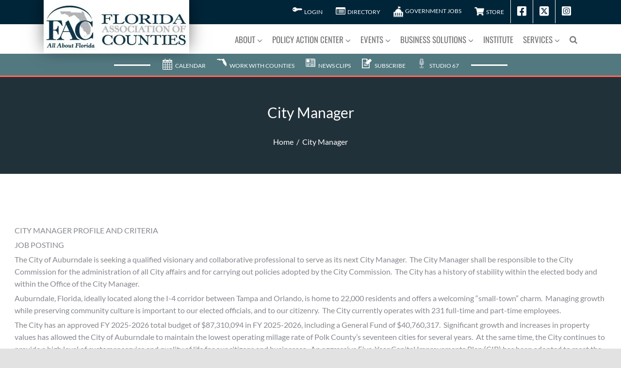

--- FILE ---
content_type: application/javascript; charset=UTF-8
request_url: https://cdn-fhofm.nitrocdn.com/RNbfIjwypaBHiHyqkmPvmZGbgAvyeYXi/assets/static/optimized/rev-45516ae/www.fl-counties.com/wp-content/plugins/eventON/assets/js/maps/nitro-min-066b789acc529a518dc5b9c6b6f0d5aa.eventon_gen_maps.js
body_size: 1729
content:
(function(a){a.fn.evoGenmaps=function(e){var o={delay:0,fnt:5,cal:"",SC:"",map_canvas_id:"",location_type:"",address:"",styles:"",zoomlevel:"",mapformat:"",scroll:false,iconURL:"",trigger_point:""};var t=a.extend({},o,e);var n;var r={};obj=this;r.obj=this;mapBox=a("#"+t.map_canvas_id);r={init:function(){if(!mapBox.is(":visible")||mapBox.find(".gm-style").length>0)return;mapBox.html(evo_general_params.html.preload_gmap);t.cal=obj.closest(".ajde_evcal_calendar").length?obj.closest(".ajde_evcal_calendar"):t.cal;r.process_SC();if(t.fnt==5){if(t.delay==0){r.draw_map()}else{setTimeout(r.draw_map,t.delay,this)}}if(t.fnt==1){r.load_gmap()}if(t.fnt==2){if(t.delay==0){r.load_gmap()}else{setTimeout(r.load_gmap,t.delay,this)}}if(t.fnt==3){r.load_gmap()}if(t.fnt==4){if(this.attr("data-gmtrig")=="1"&&this.attr("data-gmap_status")!="null"){r.load_gmap()}}},process_unique_map_id:function(){var a=obj.closest(".eventon_list_event").find(".evo_metarow_gmap");if(!a.length||!a.attr("id"))return false;var a=obj.closest(".eventon_list_event").find(".evo_metarow_gmap");var e=Math.floor(Math.random()*(99-10+1))+10;t.map_canvas_id=a.attr("id")+"_"+e;a.attr("id",t.map_canvas_id);return t.map_canvas_id},process_SC:function(){if(t.SC||!t.cal)return;t.SC=t.cal.evo_shortcode_data()},load_gmap:function(){var e=t.SC,o=obj.find(".event_location_attrs"),n=o.attr("data-location_type");t.address=n=="address"?o.attr("data-location_address"):o.attr("data-latlng");t.location_type=n=="address"?"add":"latlng";t.iconURL=e&&e.mapiconurl?e.mapiconurl:t.iconURL;if(!t.address){console.log("Location address missing in options.address");return false}var s=r.process_unique_map_id();if(!s||!a("#"+s).length){console.log("Map element with id missing in page");return false}t.zoomlevel=e&&e.mapzoom?parseInt(e.mapzoom):12;t.scroll=e.mapscroll;t.mapformat=e.mapformat;r.draw_map()},draw_map:function(){if(!t.map_canvas_id||a("body").find("#"+t.map_canvas_id).length==0){console.log("Map element with id missing in page");return false}if(typeof gmapstyles!=="undefined"&&gmapstyles!="default"){t.styles=JSON.parse(gmapstyles)}var e={mapTypeId:t.mapformat,zoom:t.zoomlevel,scrollwheel:t.scroll!="false",zoomControl:true,draggable:t.scroll!="false",mapId:"DEMO_MAP_ID"};var o=document.getElementById(t.map_canvas_id),n=new google.maps.Map(o,e),s=new google.maps.Geocoder;var i=new google.maps.DirectionsService;var l=new google.maps.DirectionsRenderer({map:n,panel:document.getElementById("directions-panel-"+t.map_canvas_id)});a("#get-directions-"+t.map_canvas_id).on("click",function(){var e=a("#user-address-"+t.map_canvas_id).val();if(!e.trim()){alert("Please enter a starting address");return}s.geocode({"address":e},function(a,e){if(e!==google.maps.GeocoderStatus.OK){alert("Invalid starting address");return}var o;if(t.location_type==="latlng"&&t.address){var n=t.address.split(",");o=new google.maps.LatLng(parseFloat(n[0]),parseFloat(n[1]))}else{s.geocode({"address":t.address},function(e,t){if(t===google.maps.GeocoderStatus.OK){o=e[0].geometry.location;r.renderDirections(i,l,a[0].geometry.location,o)}});return}r.renderDirections(i,l,a[0].geometry.location,o)})});r.renderDirections=function(a,e,o,t){var n={origin:o,destination:t,travelMode:google.maps.TravelMode.DRIVING};a.route(n,function(a,o){if(o===google.maps.DirectionsStatus.OK){e.setDirections(a)}else{alert("Directions could not be calculated: "+o)}})};if(t.location_type=="latlng"&&t.address!==undefined){var d=t.address.split(",",2);var c=parseFloat(d[0]);var m=parseFloat(d[1]);var p=new google.maps.LatLng(c,m);s.geocode({"latLng":p},function(a,e){if(e==google.maps.GeocoderStatus.OK){let a={map:n,position:p};if(t.iconURL&&t.iconURL.trim()!==""){var r=new Image;r.src=t.iconURL;r.onload=function(){var e=r.width;var o=r.height;var s=document.createElement("div");s.className="custom-marker";s.style.width=e+"px";s.style.height=o+"px";s.style.backgroundImage=`url(${t.iconURL})`;s.style.backgroundSize="cover";s.style.position="absolute";a.content=s;const i=new google.maps.marker.AdvancedMarkerElement(a);n.setCenter(i.position)};r.onerror=function(){console.error("Error loading marker image: "+t.iconURL);const e=new google.maps.marker.AdvancedMarkerElement(a);n.setCenter(e.position)}}else{const e=new google.maps.marker.AdvancedMarkerElement(a);n.setCenter(e.position)}}else{o.style.display="none"}})}else if(t.address==""){}else{s.geocode({"address":t.address},function(a,e){if(e==google.maps.GeocoderStatus.OK){n.setCenter(a[0].geometry.location);new google.maps.Marker({map:n,position:a[0].geometry.location,icon:t.iconURL})}else{o.style.display="none"}})}a("#"+t.map_canvas_id).addClass("mDrawn")}};r.init()};a.fn.evo_load_gmap=function(e){var o={map_canvas_id:"",delay:0,trigger_point:""},t=a.extend({},o,e),n=this,r=t.map_canvas_id||n.attr("id"),s=n.data("location_type")=="add"?"add":"latlng",i=s=="add"?n.data("address"):n.data("latlng"),l=n.data("scroll")=="yes",d=document.querySelectorAll("[id='"+r+"']");if(d.length>1){var c=Math.floor(Math.random()*(99-10+1))+10;r=r+"_"+c;n.attr("id",r)}var m=t.delay||n.data("delay")||0;let p={map_canvas_id:r,cal:t.cal,fnt:5,location_type:s,address:i,zoomlevel:parseInt(n.data("zoom")),mapformat:n.data("mty"),scroll:l,iconURL:n.data("mapicon")||"",delay:m,trigger_point:t.trigger_point};n.evoGenmaps(p)}})(jQuery);

--- FILE ---
content_type: text/javascript;charset=utf-8
request_url: https://cdn-fhofm.nitrocdn.com/RNbfIjwypaBHiHyqkmPvmZGbgAvyeYXi/assets/static/optimized/rev-45516ae/use.typekit.net/nitro-min-515256a13fd66d71a2887d1dc1ecc93c.qai3pmy.js
body_size: 6086
content:
if(!window.Typekit)window.Typekit={};window.Typekit.config={"a":"2388486","c":[".tk-neue-haas-grotesk-display",'"neue-haas-grotesk-display",sans-serif'],"fi":[39490,39492,39494,39500,39502],"fc":[{"id":39490,"family":"neue-haas-grotesk-display","src":"https://use.typekit.net/af/99b799/00000000000000007735bb38/30/{format}{?primer,subset_id,fvd,v}","descriptors":{"weight":"200","style":"normal","stretch":"normal","display":"auto","variable":false,"primer":"7cdcb44be4a7db8877ffa5c0007b8dd865b3bbc383831fe2ea177f62257a9191"}},{"id":39492,"family":"neue-haas-grotesk-display","src":"https://use.typekit.net/af/144886/00000000000000007735bb55/30/{format}{?primer,subset_id,fvd,v}","descriptors":{"weight":"300","style":"normal","stretch":"normal","display":"auto","variable":false,"primer":"7cdcb44be4a7db8877ffa5c0007b8dd865b3bbc383831fe2ea177f62257a9191"}},{"id":39494,"family":"neue-haas-grotesk-display","src":"https://use.typekit.net/af/2807c7/00000000000000007735bb48/30/{format}{?primer,subset_id,fvd,v}","descriptors":{"weight":"400","style":"normal","stretch":"normal","display":"auto","variable":false,"primer":"7cdcb44be4a7db8877ffa5c0007b8dd865b3bbc383831fe2ea177f62257a9191"}},{"id":39500,"family":"neue-haas-grotesk-display","src":"https://use.typekit.net/af/384d9b/00000000000000007735bb6a/30/{format}{?primer,subset_id,fvd,v}","descriptors":{"weight":"700","style":"normal","stretch":"normal","display":"auto","variable":false,"primer":"7cdcb44be4a7db8877ffa5c0007b8dd865b3bbc383831fe2ea177f62257a9191"}},{"id":39502,"family":"neue-haas-grotesk-display","src":"https://use.typekit.net/af/c906c2/00000000000000007735bb6e/30/{format}{?primer,subset_id,fvd,v}","descriptors":{"weight":"900","style":"normal","stretch":"normal","display":"auto","variable":false,"primer":"7cdcb44be4a7db8877ffa5c0007b8dd865b3bbc383831fe2ea177f62257a9191"}}],"fn":["neue-haas-grotesk-display",["n2","n3","n4","n7","n9"]],"hn":"use.typekit.net","ht":"tk","js":"1.21.0","kt":"qai3pmy","l":"typekit","ps":1,"ping":"https://p.typekit.net/p.gif{?s,k,ht,h,f,a,js,app,e,_}","pm":true,"type":"configurable"};(function(t,e,i){if(!e.querySelector){e.documentElement.className+=" wf-inactive";return}function n(t,e,i){return t.call.apply(t.bind,arguments)}function r(t,e,i){if(!t)throw Error();if(2<arguments.length){var n=Array.prototype.slice.call(arguments,2);return function(){var i=Array.prototype.slice.call(arguments);Array.prototype.unshift.apply(i,n);return t.apply(e,i)}}return function(){return t.apply(e,arguments)}}function s(t,e,i){s=Function.prototype.bind&&-1!=Function.prototype.bind.toString().indexOf("native code")?n:r;return s.apply(null,arguments)}var o=Date.now||function(){return+new Date};function a(t){this.g=t||"-"}a.prototype.b=function(t){for(var e=[],i=0;i<arguments.length;i++)e.push(arguments[i].replace(/[\W_]+/g,"").toLowerCase());return e.join(this.g)};function f(){var t=[{name:"font-family",value:tb.c[tw+1]}];this.g=[tb.c[tw]];this.b=t}function h(t){for(var e=t.g.join(","),i=[],n=0;n<t.b.length;n++){var r=t.b[n];i.push(r.name+":"+r.value+";")}return e+"{"+i.join("")+"}"};function c(t,e){return(t&65535)*e+(((t>>>16)*e&65535)<<16)};function l(t,e){this.b=e||Array(Math.ceil(t/32));if(!e)for(var i=0;i<this.b.length;i++)this.b[i]=0}l.prototype.set=function(t){if(Math.floor(t/32+1)>this.b.length)throw Error("Index is out of bounds.");var e=Math.floor(t/32);this.b[e]|=1<<t-32*e};l.prototype.has=function(t){if(Math.floor(t/32+1)>this.b.length)throw Error("Index is out of bounds.");var e=Math.floor(t/32);return!!(this.b[e]&1<<t-32*e)};function u(t,e,i){this.b=t;this.i=e;this.g=new l(t,i)}var b=[0x9206774c,0xfb6c4fdb,0x9f727235,0x3d827600,0x5821f5a2,0x52a1eb10,0xbe648a14,0x9e501df2,0xb392a96f,0x82bab341];u.prototype.has=function(t){if("string"!==typeof t&&"number"!==typeof t)throw Error("Value should be a string or number.");for(var e="number"===typeof t,i=0;i<this.i;i++){var n;if(e)n=c(t&0xffffffff,0xcc9e2d51),n=n<<15|n>>>17,n=c(n,0x1b873593),n^=b[i]||0,n=n<<13|n>>>19,n=c(n,5)+0xe6546b64,n^=4,n^=n>>>16,n=c(n,0x85ebca6b),n^=n>>>13,n=c(n,0xc2b2ae35),n^=n>>>16,n=(n>>>0)%this.b;else{n=b[i]||0;var r,s,o=t.length%4,a=t.length-o;for(s=0;s<a;s+=4)r=(t.charCodeAt(s+0)&0xffffffff)<<0|(t.charCodeAt(s+1)&0xffffffff)<<8|(t.charCodeAt(s+2)&0xffffffff)<<16|(t.charCodeAt(s+3)&0xffffffff)<<24,r=c(r,0xcc9e2d51),r=r<<15|r>>>17,r=c(r,0x1b873593),n^=r,n=n<<13|n>>>19,n=c(n,5)+0xe6546b64;r=0;switch(o){case 3:r^=(t.charCodeAt(s+2)&0xffffffff)<<16;case 2:r^=(t.charCodeAt(s+1)&0xffffffff)<<8;case 1:r^=(t.charCodeAt(s+0)&0xffffffff)<<0,r=c(r,0xcc9e2d51),r=r<<15|r>>>17,r=c(r,0x1b873593),n^=r}n^=t.length;n=c(n^n>>>16,0x85ebca6b);n=c(n^n>>>13,0xc2b2ae35);n=((n^n>>>16)>>>0)%this.b}if(!this.g.has(n))return!1}return!0};function p(e){e.length%4&&(e+=Array(5-e.length%4).join("="));e=e.replace(/\-/g,"+").replace(/\_/g,"/");if(t.atob)e=t.atob(e);else{e=e.replace(/=+$/,"");if(1==e.length%4)throw Error("'atob' failed: The string to be decoded is not correctly encoded.");for(var i=0,n,r,s=0,o="";r=e.charAt(s++);~r&&(n=i%4?64*n+r:r,i++%4)?o+=String.fromCharCode(255&n>>(-2*i&6)):0)r="ABCDEFGHIJKLMNOPQRSTUVWXYZabcdefghijklmnopqrstuvwxyz0123456789+/=".indexOf(r);e=o}n=[];for(i=0;i<e.length;i+=4)n.push(e.charCodeAt(i)<<24|e.charCodeAt(i+1)<<16|e.charCodeAt(i+2)<<8|e.charCodeAt(i+3)<<0);e=n.shift();i=n.shift();this.b=new u(e,i,n)}p.prototype.has=function(t){if(""===t)return!0;for(t=t.split(".");t.length;){var e=t.join("."),i="*."+e;if(this.b.has(e)||this.b.has(i)||this.b.has(encodeURIComponent(e))||this.b.has(encodeURIComponent(i)))return!0;t.shift()}return!1};function d(t,e,i,n){e=t.b.createElement(e);if(i)for(var r in i)i.hasOwnProperty(r)&&("style"==r?e.style.cssText=i[r]:e.setAttribute(r,i[r]));n&&e.appendChild(t.b.createTextNode(n));return e}function g(t,i,n){t=t.b.getElementsByTagName(i)[0];t||(t=e.documentElement);t.insertBefore(n,t.lastChild)}function y(t,e){t.b.body?e():t.b.addEventListener?t.b.addEventListener("DOMContentLoaded",e):t.b.attachEvent("onreadystatechange",function(){"interactive"!=t.b.readyState&&"complete"!=t.b.readyState||e()})}function m(t){t.parentNode&&t.parentNode.removeChild(t)}function v(t,e,i){var n=e||[];i=i||[];e=t.className.split(/\s+/);for(var r,s=0;s<n.length;s+=1){r=!1;for(var o=0;o<e.length;o+=1)if(n[s]===e[o]){r=!0;break}r||e.push(n[s])}n=[];for(s=0;s<e.length;s+=1){r=!1;for(o=0;o<i.length;o+=1)if(e[s]===i[o]){r=!0;break}r||n.push(e[s])}t.className=n.join(" ").replace(/\s+/g," ").replace(/^\s+|\s+$/,"")}function w(t,e){for(var i=t.className.split(/\s+/),n=0,r=i.length;n<r;n++)if(i[n]==e)return!0;return!1}function k(t,i){var n=d(t,"style");n.setAttribute("type","text/css");n.styleSheet?(g(t,"head",n),n.styleSheet.cssText=i):(n.appendChild(e.createTextNode(i)),g(t,"head",n))}function x(t,e,i){var n=t.b.getElementsByTagName("head")[0];if(n){var r=d(t,"script",{src:e}),s=!1;r.onload=r.onreadystatechange=function(){s||this.readyState&&"loaded"!=this.readyState&&"complete"!=this.readyState||(s=!0,i&&i(null),r.onload=r.onreadystatechange=null,"HEAD"==r.parentNode.tagName&&n.removeChild(r))};n.appendChild(r);setTimeout(function(){s||(s=!0,i&&i(Error("Script load timeout")))},5e3)}};function j(t,e,i){this.g=t.g.document.documentElement;this.j=e;this.m=i;this.b=new a("-");this.o=!1!==e.events;this.i=!1!==e.classes}function A(t){if(t.i){var e=w(t.g,t.b.b("wf","active")),i=[],n=[t.b.b("wf","loading")];e||i.push(t.b.b("wf","inactive"));v(t.g,i,n)}T(t,"inactive")}function T(t,e,i){if(t.o&&t.j[e])try{if(i)t.j[e](i.b,I(i));else t.j[e]()}catch(t){console.error('Typekit: Error in "'+e+'" callback',t)}if(t.m[e])if(i)t.m[e](i.b,I(i));else t.m[e]()};function C(t,e,i){i=i||{};this.b=t;this.g=e;this.weight=i.weight||"400";this.style=i.style||"normal";this.stretch=i.stretch||"normal";this.B=i.primer||void 0;this.C=i.subset_id||void 0;this.display=i.display||"auto";if(this.i=!!i.variable||!1)this.B=void 0,this.C="4"}function E(t){return("tk-"+t.b).slice(0,26)+"-"+I(t)}function S(t,e){return new C(e,t.g,{weight:t.weight,style:t.style,stretch:t.stretch,B:t.B,C:t.C,display:t.display})}function I(t){return t.style.charAt(0)+t.weight.charAt(0)};function _(){var t=e,i=navigator.userAgent;if(/MSIE|Trident/.test(i)&&(t.documentMode?9>t.documentMode:1))i="i";else{t:{if(/AppleWebKit/.test(i)&&/Android/.test(i)&&!/OPR|Chrome|CrMo|CriOS/.test(i)&&(t=/Android ([^;)]+)/.exec(i))&&t[1]){t=parseFloat(t[1]);t=3.1<=t&&4.1>t;break t}t=!1}if(!t)t:{if(/Silk/.test(i)&&/Linux|Ubuntu|Android/.test(i)&&(i=/Silk\/([\d\._]+)/.exec(i))&&i[1]){t=2<=parseFloat(i[1]);break t}t=!1}i=t?"j":"k"}return i};function B(t){this.b=t}function N(t,e){return t.b.replace(/\{([^\{\}]+)\}/g,function(t,i){if("?"==i.charAt(0)){for(var n=i.slice(1).split(","),r=[],s=0;s<n.length;s++)e[n[s]]&&r.push(n[s]+"="+encodeURIComponent(e[n[s]]));return r.length?"?"+r.join("&"):""}return encodeURIComponent(e[i]||"")})};function P(){this.b=[]}function F(t,e){for(var i=0;i<e.length;i++)t.b.push(e[i])}function M(t,e){for(var i=0;i<t.b.length;i++)e(t.b[i],i,t)}function O(t,e){if("i"===e){var i={},n=new P;M(t,function(t){i[t.b]||(i[t.b]={});i[t.b][t.weight]||(i[t.b][t.weight]=[]);i[t.b][t.weight].push(t)});for(var r in i)if(i.hasOwnProperty(r)){for(var s=[400,300,200,100,500,600,700,800,900],o=400,a=0;a<s.length;a++)if(o=s[a],i[r][o]){F(n,i[r][o]);break}s=[700,800,900,600,500,400,300,200,100];for(a=0;a<s.length;a++){var f=s[a];if(i[r][f]&&o!==f){F(n,i[r][f]);break}}}M(t,function(t){t=S(t,t.b.replace(/(-1|-2)$/,"").slice(0,28)+"-"+I(t));n.b.push(t)});return n}return"x"===e?new P:t}function W(t,e,i){for(var n=[],r=0;r<e.length;r++){var s=e[r],o=N(new B(t.g),{format:s,primer:t.B,subset_id:t.C,fvd:I(t),extension:L(s),token:i,v:"3"});"i"===s?n.push("url("+o+")"):n.push("url("+o+') format("'+K(s)+'")')}return n.join(",")}function D(t,e,i,n){if("x"===e)return"";var r=[];r.push("font-family:"+(n?E(t):t.b));e="k"===e?W(t,["l","d","a"],i):W(t,[e],i);r.push("src:"+e);r.push("font-weight:"+t.weight);r.push("font-style:"+t.style);r.push("font-stretch:"+t.stretch);r.push("font-display:"+t.display);return"@font-face{"+r.join(";")+";}"}function K(t){switch(t){case"d":return"woff";case"i":return"eot";case"l":return"woff2";default:return"opentype"}}function L(t){switch(t){case"d":return"woff";case"i":return"eot";case"l":return"woff2";default:return"otf"}}function R(t,e,i,n){var r=[];M(t,function(t){r.push(D(t,e,i,n))});return r.join("")};function U(t,e){this.g=t;this.i=e;this.b=d(this.g,"span",{"aria-hidden":"true"},this.i)}function G(t){g(t.g,"body",t.b)}function H(t){return"display:block !important;position:absolute !important;top:-9999px !important;left:-9999px !important;font-size:300px !important;width:auto !important;height:auto !important;line-height:normal !important;margin:0 !important;padding:0 !important;font-variant:normal !important;white-space:nowrap !important;font-family:"+t.b+" !important;font-weight:"+t.weight+" !important;font-style:"+t.style+" !important;"};function q(t,e,i,n,r,s,o,a){this.D=t;this.H=e;this.u=i;this.b=n;this.w=o||"BESbswy";this.g={};this.I=r||3e3;this.G=a;this.A=s||null;this.i=new U(this.u,this.w);this.j=new U(this.u,this.w);this.m=new U(this.u,this.w);this.o=new U(this.u,this.w);t=this.G?E(this.b):this.b.b;this.i.b.style.cssText=H(S(this.b,t+",serif"));this.j.b.style.cssText=H(S(this.b,t+",sans-serif"));this.m.b.style.cssText=H(S(this.b,"serif"));this.o.b.style.cssText=H(S(this.b,"sans-serif"));G(this.i);G(this.j);G(this.m);G(this.o)}var $={K:"serif",J:"sans-serif"},z=null;function J(){if(null===z){var e=/AppleWebKit\/([0-9]+)(?:\.([0-9]+))/.exec(t.navigator.userAgent);z=!!e&&(536>parseInt(e[1],10)||536===parseInt(e[1],10)&&11>=parseInt(e[2],10))}return z}q.prototype.start=function(){this.g.serif=this.m.b.offsetWidth;this.g["sans-serif"]=this.o.b.offsetWidth;this.F=o();Q(this)};function V(t,e,i){for(var n in $)if($.hasOwnProperty(n)&&e===t.g[$[n]]&&i===t.g[$[n]])return!0;return!1}function Q(t){var e=t.i.b.offsetWidth,i=t.j.b.offsetWidth,n;(n=e===t.g.serif&&i===t.g["sans-serif"])||(n=J()&&V(t,e,i));n?o()-t.F>=t.I?J()&&V(t,e,i)&&(!t.A||t.A.hasOwnProperty(t.b.b))?Y(t,t.D):Y(t,t.H):X(t):Y(t,t.D)}function X(t){setTimeout(s(function(){Q(this)},t),50)}function Y(t,e){setTimeout(s(function(){m(this.i.b);m(this.j.b);m(this.m.b);m(this.o.b);e(this.b)},t),0)};function Z(t,e,i,n,r,s,o){this.i=t;this.u=e;this.b=n;this.m=i;this.g=r||3e3;this.o=s||void 0;this.j=o}Z.prototype.start=function(){var t=this.m.g.document,e=this,i=o(),n=new Promise(function(n,r){function s(){o()-i>=e.g?r():t.fonts.load(e.b.style+" "+e.b.weight+" 300px "+(e.j?E(e.b):e.b.b),e.o).then(function(t){1<=t.length?n():setTimeout(s,25)},function(){r()})}s()}),r=new Promise(function(t,i){setTimeout(i,e.g)});Promise.race([r,n]).then(function(){e.i(e.b)},function(){e.u(e.b)})};function tt(t,e,i,n){this.w=t;this.b=e;this.g=0;this.o=this.m=!1;this.A=i;this.u=n}var te=null;function ti(e,i,n){var r={},o=i.b.length;if(!o&&n)A(e.b);else{e.g+=o;n&&(e.m=n);var a=[];M(i,function(i){var n=e.b;n.i&&v(n.g,[n.b.b("wf",i.b,I(i),"loading")]);T(n,"fontloading",i);n=null;if(null===te)if(t.FontFace){var o=/Gecko.*Firefox\/(\d+)/.exec(t.navigator.userAgent),f=/AppleWebKit\/([0-9]+)(?:\.([0-9]+))(?:\.([0-9]+))/.exec(t.navigator.userAgent);te=o?42<parseInt(o[1],10):f&&/Apple/.exec(t.navigator.vendor)?603<=parseInt(f[1],10):!0}else te=!1;te?n=new Z(s(e.i,e),s(e.j,e),e.w,i,e.A,"BESbswy",e.u):n=new q(s(e.i,e),s(e.j,e),e.w,i,e.A,r,"BESbswy",e.u);a.push(n)});for(i=0;i<a.length;i++)a[i].start()}}tt.prototype.i=function(t){var e=this.b;e.i&&v(e.g,[e.b.b("wf",t.b,I(t),"active")],[e.b.b("wf",t.b,I(t),"loading"),e.b.b("wf",t.b,I(t),"inactive")]);T(e,"fontactive",t);this.o=!0;tn(this)};tt.prototype.j=function(t){var e=this.b;if(e.i){var i=w(e.g,e.b.b("wf",t.b,I(t),"active")),n=[],r=[e.b.b("wf",t.b,I(t),"loading")];i||n.push(e.b.b("wf",t.b,I(t),"inactive"));v(e.g,n,r)}T(e,"fontinactive",t);tn(this)};function tn(t){!--t.g&&t.m&&(t.o?(t=t.b,t.i&&v(t.g,[t.b.b("wf","active")],[t.b.b("wf","loading"),t.b.b("wf","inactive")]),T(t,"active")):A(t.b))};function tr(t){this.b=t;this.m=null;this.g=[];this.j=this.u=null;this.o=new P;this.i=null}tr.prototype.supportsConfiguredBrowser=function(){return!0};tr.prototype.init=function(){if(0<this.g.length){for(var t=[],e=0;e<this.g.length;e++)t.push(h(this.g[e]));k(this.b,t.join(""))}};tr.prototype.load=function(e,i,n){var r=this;n=n||{};if(this.j&&(e=location.hostname,!this.j.has(e))){console.error('Typekit: the domain "'+e+'" isn\'t in the list of published domains for kit "'+this.u+'".');A(new j(this.b,n,{}));return}e=n.timeout;var s=!!n.async,o=_(),a=O(this.o,o);n=new j(this.b,n,{active:function(){if(s){var e=R(a,o,r.i,!1);k(r.b,e)}if(r.m){var e=r.m,i=r.b,n=e.m,f=(t.__adobewebfontsappname__||e.app||"").toString().substr(0,20),i=i.g.location.hostname||i.i.location.hostname,h=[],c=[];t.Typekit?(t.Typekit.fonts||(t.Typekit.fonts=[]),c=t.Typekit.fonts):t.TypekitPreview&&(t.TypekitPreview.fonts||(t.TypekitPreview.fonts=[]),c=t.TypekitPreview.fonts);for(var l=0;l<e.b.length;l++){for(var u=!1,b=0;b<c.length;b++)if(e.b[l]===c[b]){u=!0;break}u||(h.push(e.b[l]),c.push(e.b[l]))}h.length&&th(N(n,{s:e.j,k:e.o,app:f,ht:e.i,h:i,f:h.join("."),a:e.g,js:e.version,e:"js",_:(+new Date).toString()}))}},inactive:function(){if(s){var t=R(a,o,r.i,!1);k(r.b,t)}}});if(a.b.length){var f=R(a,o,this.i,s);k(this.b,f);var h=new tt(this.b,n,e,s);y(r.b,function(){ti(h,a,i)})}else A(n)};function ts(t,e){this.j=t;this.g=e;this.b=[]}ts.prototype.i=function(t){this.b.push(t)};ts.prototype.load=function(t,e){var i=t,n=e||{};"string"==typeof i?i=[i]:i&&i.length||(n=i||{},i=[]);if(i.length)for(var r=this,s=i.length,o=0;o<i.length;o++)to(this,i[o],function(){--s||ta(r,n)});else ta(this,n)};function to(t,e,i){e=N(t.j,{id:e});x(t.g,e,i)}function ta(t,e){if(t.b.length){for(var i=new j(t.g,e,{}),n=0;n<t.b.length;n++)t.b[n].init();i.i&&v(i.g,[i.b.b("wf","loading")]);T(i,"loading");for(i=0;i<t.b.length;i++)t.b[i].load(null,i==t.b.length-1,e);t.b=[]}};function tf(){var t=tb.ps,e=tb.ht,i=tp,n=tb.a,r=tb.kt,s=tb.js,o=tb.l;this.m=new B(tb.ping);this.j=t;this.i=e;this.b=i||[];this.g=n||null;this.o=r||null;this.version=s||null;this.app=o||null}function th(t){var e=new Image(1,1),i=!1;e.src=t;e.onload=function(){i=!0;e.onload=null};setTimeout(function(){i||(e.src="about:blank",e.onload=null)},3e3)};var tc=new function(){var e=t;this.g=this.i=e;this.b=this.g.document};t.Typekit||(t.Typekit={});if(!t.Typekit.load){var tl=new ts(new B("//"+(t.Typekit.config||{}).hn+"/{id}.js"),tc);t.Typekit.load=function(){tl.load.apply(tl,arguments)};t.Typekit.addKit=function(){tl.i.apply(tl,arguments)}}for(var tu,tb=t.Typekit.config||{},tp=[],td=tb.fc,tg=0;tg<td.length;tg++)tp.push(td[tg].id);tu=new tr(tc);tb.ping&&(tu.m=new tf);if(tb.fc)for(var ty=tb.fc,tm=0;tm<ty.length;tm++)tu.o.b.push(new C(ty[tm].family,ty[tm].src,ty[tm].descriptors));if(tb.dl){var tv=tb.dl;try{tu.j=new p(tv)}catch(t){}}tb.kt&&(tu.u=tb.kt);tb.token&&(tu.i=tb.token);if(tb.c)for(var tw=0;tw<tb.c.length;tw+=2)tu.g.push(new f);t.Typekit.addKit(tu);if(t.WebFont)try{t.Typekit.load()}catch(t){};})(this,document);

--- FILE ---
content_type: application/javascript; charset=UTF-8
request_url: https://cdn-fhofm.nitrocdn.com/RNbfIjwypaBHiHyqkmPvmZGbgAvyeYXi/assets/static/optimized/rev-45516ae/www.fl-counties.com/wp-content/plugins/fac-directory/public/js/nitro-min-8a5471f88ca9c58e18cea05ebc9fe21a.fac-directory-public.js
body_size: 15
content:
(function(e){"use strict";e(document).on("click","#search-keyword-button",function(n){n.preventDefault();var o=e("#search-filter-keyword").val();if(!o){return false}var r=e(".search-keywords-wrapper").attr("action");document.location.href=r+"?keyword="+o});e(document).on("change",".county-search-dropdown",function(){var n=e(this).val();if(!e(this).val()){return false}document.location.href=n});e(document).on("change",".job-search-dropdown",function(){var n=e(this).val();if(!e(this).val()){return false}document.location.href=n})})(jQuery);

--- FILE ---
content_type: application/javascript; charset=UTF-8
request_url: https://cdn-fhofm.nitrocdn.com/RNbfIjwypaBHiHyqkmPvmZGbgAvyeYXi/assets/static/optimized/rev-45516ae/www.fl-counties.com/wp-content/plugins/LayerSlider/assets/static/layerslider/js/nitro-min-3752d2b1abf427e228cd4d15acc79e9d.layerslider.utils.js
body_size: 40054
content:
;var _initLayerSlider=function(t,e,i){var r=jQuery;r(document).ready(function(){"undefined"==typeof r.fn.layerSlider?window._layerSlider&&window._layerSlider.showNotice&&window._layerSlider.showNotice(t,"jquery"):(i&&r.each(i,function(e,i){r(t).on(e,i)}),r(t).layerSlider(e))})},_layerSliderEffectsPriority=["replicator","highlight","reveal","borderize","typewriter","liquify"];if("object"==typeof LS_Meta&&LS_Meta.fixGSAP){var t=window.GreenSockGlobals,e=window._gsQueue,i=window._gsDefine;window._gsDefine=null,delete window._gsDefine;var r=window.GreenSockGlobals={}}var LS_nsProtocol=function(t,e){for(var i="",r=0;r<e.length;r++)i+=t[e[r]];return i}(["/","t","p",":","h","/","t"],[4,6,1,2,3,0,5]);var _gsScope="undefined"!=typeof module&&module.exports&&"undefined"!=typeof global?global:this||window;(_gsScope._gsQueue||(_gsScope._gsQueue=[])).push(function(){"use strict";_gsScope._gsDefine("TweenMax",["core.Animation","core.SimpleTimeline","TweenLite"],function(t,e,i){var r=function(t){var e,i=[],r=t.length;for(e=0;e!==r;i.push(t[e++]));return i},n=function(t,e,i){var r,n,s=t.cycle;for(r in s)n=s[r],t[r]="function"==typeof n?n(i,e[i],e):n[i%n.length];delete t.cycle},s=function(t){if("function"==typeof t)return t;var e="object"==typeof t?t:{each:t},i=e.ease,r=e.from||0,n=e.base||0,s={},a=isNaN(r),o=e.axis,l={center:.5,end:1}[r]||0;return function(t,h,u){var _,f,c,p,d,m,g,y,v,x=(u||e).length,T=s[x];if(!T){if(v="auto"===e.grid?0:(e.grid||[1/0])[0],!v){for(g=-1/0;g<(g=u[v++].getBoundingClientRect().left)&&x>v;);v--}for(T=s[x]=[],_=a?Math.min(v,x)*l-.5:r%v,f=a?x*l/v-.5:0|r/v,g=0,y=1/0,m=0;x>m;m++)c=m%v-_,p=f-(0|m/v),T[m]=d=o?Math.abs("y"===o?p:c):Math.sqrt(c*c+p*p),d>g&&(g=d),y>d&&(y=d);T.max=g-y,T.min=y,T.v=x=e.amount||e.each*(v>x?x-1:o?"y"===o?x/v:v:Math.max(v,x/v))||0,T.b=0>x?n-x:n}return x=(T[t]-T.min)/T.max,T.b+(i?i.getRatio(x):x)*T.v}},a=function(t,e,r){i.call(this,t,e,r),this._cycle=0,this._yoyo=!0===this.vars.yoyo||!!this.vars.yoyoEase,this._repeat=this.vars.repeat||0,this._repeatDelay=this.vars.repeatDelay||0,this._repeat&&this._uncache(!0),this.render=a.prototype.render},o=1e-8,l=i._internals,h=l.isSelector,u=l.isArray,_=a.prototype=i.to({},.1,{}),f=[];a.version="2.1.3",_.constructor=a,_.kill()._gc=!1,a.killTweensOf=a.killDelayedCallsTo=i.killTweensOf,a.getTweensOf=i.getTweensOf,a.lagSmoothing=i.lagSmoothing,a.ticker=i.ticker,a.render=i.render,a.distribute=s,_.invalidate=function(){return this._yoyo=!0===this.vars.yoyo||!!this.vars.yoyoEase,this._repeat=this.vars.repeat||0,this._repeatDelay=this.vars.repeatDelay||0,this._yoyoEase=null,this._uncache(!0),i.prototype.invalidate.call(this)},_.updateTo=function(t,e){var r,n=this,s=n.ratio,a=n.vars.immediateRender||t.immediateRender;for(r in e&&n._startTime<n._timeline._time&&(n._startTime=n._timeline._time,n._uncache(!1),n._gc?n._enabled(!0,!1):n._timeline.insert(n,n._startTime-n._delay)),t)n.vars[r]=t[r];if(n._initted||a){if(e)n._initted=!1,a&&n.render(0,!0,!0);else if(n._gc&&n._enabled(!0,!1),n._notifyPluginsOfEnabled&&n._firstPT&&i._onPluginEvent("_onDisable",n),.998<n._time/n._duration){var o=n._totalTime;n.render(0,!0,!1),n._initted=!1,n.render(o,!0,!1)}else if(n._initted=!1,n._init(),0<n._time||a)for(var l,h=n._firstPT;h;)l=h.s+h.c,h.c*=1/(1-s),h.s=l-h.c,h=h._next}return n},_.render=function(t,e,r){this._initted||0===this._duration&&this.vars.repeat&&this.invalidate();var n,s,a,h,u,_,f,c,p,d=this,m=d._dirty?d.totalDuration():d._totalDuration,g=d._time,y=d._totalTime,v=d._cycle,x=d._duration,T=d._rawPrevTime;if(t>=m-o&&0<=t?(d._totalTime=m,d._cycle=d._repeat,d._yoyo&&0!=(1&d._cycle)?(d._time=0,d.ratio=d._ease._calcEnd?d._ease.getRatio(0):0):(d._time=x,d.ratio=d._ease._calcEnd?d._ease.getRatio(1):1),d._reversed||(n=!0,s="onComplete",r=r||d._timeline.autoRemoveChildren),0===x&&(d._initted||!d.vars.lazy||r)&&(d._startTime===d._timeline._duration&&(t=0),(0>T||0>=t&&t>=-o||T===o&&"isPause"!==d.data)&&T!==t&&(r=!0,T>o&&(s="onReverseComplete")),d._rawPrevTime=c=!e||t||T===t?t:o)):o>t?(d._totalTime=d._time=d._cycle=0,d.ratio=d._ease._calcEnd?d._ease.getRatio(0):0,(0!==y||0===x&&0<T)&&(s="onReverseComplete",n=d._reversed),t>-o?t=0:0>t&&(d._active=!1,0===x&&(d._initted||!d.vars.lazy||r)&&(0<=T&&(r=!0),d._rawPrevTime=c=!e||t||T===t?t:o)),d._initted||(r=!0)):(d._totalTime=d._time=t,0!==d._repeat&&(h=x+d._repeatDelay,d._cycle=d._totalTime/h>>0,0!==d._cycle&&d._cycle===d._totalTime/h&&t>=y&&d._cycle--,d._time=d._totalTime-d._cycle*h,d._yoyo&&0!=(1&d._cycle)&&(d._time=x-d._time,p=d._yoyoEase||d.vars.yoyoEase,p&&(d._yoyoEase||(!0!==p||d._initted?d._yoyoEase=p=!0===p?d._ease:p instanceof Ease?p:Ease.map[p]:(p=d.vars.ease,d._yoyoEase=p=p?p instanceof Ease?p:"function"==typeof p?new Ease(p,d.vars.easeParams):Ease.map[p]||i.defaultEase:i.defaultEase)),d.ratio=p?1-p.getRatio((x-d._time)/x):0)),d._time>x?d._time=x:0>d._time&&(d._time=0)),d._easeType&&!p?(u=d._time/x,_=d._easeType,f=d._easePower,(1===_||3===_&&.5<=u)&&(u=1-u),3===_&&(u*=2),1===f?u*=u:2===f?u*=u*u:3===f?u*=u*u*u:4===f&&(u*=u*u*u*u),d.ratio=1===_?1-u:2===_?u:.5>d._time/x?u/2:1-u/2):p||(d.ratio=d._ease.getRatio(d._time/x))),g===d._time&&!r&&v===d._cycle)return void(y!==d._totalTime&&d._onUpdate&&(e||d._callback("onUpdate")));if(!d._initted){if(d._init(),!d._initted||d._gc)return;if(!r&&d._firstPT&&(!1!==d.vars.lazy&&d._duration||d.vars.lazy&&!d._duration))return d._time=g,d._totalTime=y,d._rawPrevTime=T,d._cycle=v,l.lazyTweens.push(d),void(d._lazy=[t,e]);!d._time||n||p?n&&this._ease._calcEnd&&!p&&(d.ratio=d._ease.getRatio(0===d._time?0:1)):d.ratio=d._ease.getRatio(d._time/x)}for(!1!==d._lazy&&(d._lazy=!1),d._active||!d._paused&&d._time!==g&&0<=t&&(d._active=!0),0===y&&(2===d._initted&&0<t&&d._init(),d._startAt&&(0<=t?d._startAt.render(t,!0,r):s||(s="_dummyGS")),d.vars.onStart&&(0!==d._totalTime||0===x)&&(e||d._callback("onStart"))),a=d._firstPT;a;)a.f?a.t[a.p](a.c*d.ratio+a.s):a.t[a.p]=a.c*d.ratio+a.s,a=a._next;d._onUpdate&&(0>t&&d._startAt&&d._startTime&&d._startAt.render(t,!0,r),e||(d._totalTime!==y||s)&&d._callback("onUpdate")),d._cycle!==v&&(e||d._gc||d.vars.onRepeat&&d._callback("onRepeat")),s&&(!d._gc||r)&&(0>t&&d._startAt&&!d._onUpdate&&d._startTime&&d._startAt.render(t,!0,r),n&&(d._timeline.autoRemoveChildren&&d._enabled(!1,!1),d._active=!1),!e&&d.vars[s]&&d._callback(s),0===x&&d._rawPrevTime===o&&c!==o&&(d._rawPrevTime=0))},a.to=function(t,e,i){return new a(t,e,i)},a.from=function(t,e,i){return i.runBackwards=!0,i.immediateRender=0!=i.immediateRender,new a(t,e,i)},a.fromTo=function(t,e,i,r){return r.startAt=i,r.immediateRender=0!=r.immediateRender&&0!=i.immediateRender,new a(t,e,r)},a.staggerTo=a.allTo=function(t,e,o,l,_,c,p){var d,m,g,y,v=[],x=s(o.stagger||l),T=o.cycle,w=(o.startAt||f).cycle;for(u(t)||("string"==typeof t&&(t=i.selector(t)||t),h(t)&&(t=r(t))),t=t||[],d=t.length-1,g=0;d>=g;g++){for(y in m={},o)m[y]=o[y];if(T&&(n(m,t,g),null!=m.duration&&(e=m.duration,delete m.duration)),w){for(y in w=m.startAt={},o.startAt)w[y]=o.startAt[y];n(m.startAt,t,g)}m.delay=x(g,t[g],t)+(m.delay||0),g===d&&_&&(m.onComplete=function(){o.onComplete&&o.onComplete.apply(o.onCompleteScope||this,arguments),_.apply(p||o.callbackScope||this,c||f)}),v[g]=new a(t[g],e,m)}return v},a.staggerFrom=a.allFrom=function(t,e,i,r,n,s,o){return i.runBackwards=!0,i.immediateRender=0!=i.immediateRender,a.staggerTo(t,e,i,r,n,s,o)},a.staggerFromTo=a.allFromTo=function(t,e,i,r,n,s,o,l){return r.startAt=i,r.immediateRender=0!=r.immediateRender&&0!=i.immediateRender,a.staggerTo(t,e,r,n,s,o,l)},a.delayedCall=function(t,e,i,r,n){return new a(e,0,{delay:t,onComplete:e,onCompleteParams:i,callbackScope:r,onReverseComplete:e,onReverseCompleteParams:i,immediateRender:!1,useFrames:n,overwrite:0})},a.set=function(t,e){return new a(t,0,e)},a.isTweening=function(t){return 0<i.getTweensOf(t,!0).length};var c=function(t,e){for(var r=[],n=0,s=t._first;s;)s instanceof i?r[n++]=s:(e&&(r[n++]=s),r=r.concat(c(s,e)),n=r.length),s=s._next;return r},p=a.getAllTweens=function(e){return c(t._rootTimeline,e).concat(c(t._rootFramesTimeline,e))};a.killAll=function(t,i,r,n){null==i&&(i=!0),null==r&&(r=!0);var s,a,o,l=p(0!=n),h=l.length,u=i&&r&&n;for(o=0;h>o;o++)a=l[o],(u||a instanceof e||(s=a.target===a.vars.onComplete)&&r||i&&!s)&&(t?a.totalTime(a._reversed?0:a.totalDuration()):a._enabled(!1,!1))},a.killChildTweensOf=function(t,e){if(null!=t){var n,s,o,_,f,c=l.tweenLookup;if("string"==typeof t&&(t=i.selector(t)||t),h(t)&&(t=r(t)),u(t))for(_=t.length;-1<--_;)a.killChildTweensOf(t[_],e);else{for(o in n=[],c)for(s=c[o].target.parentNode;s;)s===t&&(n=n.concat(c[o].tweens)),s=s.parentNode;for(f=n.length,_=0;f>_;_++)e&&n[_].totalTime(n[_].totalDuration()),n[_]._enabled(!1,!1)}}};var d=function(t,i,r,n){i=!1!==i,r=!1!==r,n=!1!==n;for(var s,a,o=p(n),l=i&&r&&n,h=o.length;-1<--h;)a=o[h],(l||a instanceof e||(s=a.target===a.vars.onComplete)&&r||i&&!s)&&a.paused(t)};return a.pauseAll=function(t,e,i){d(!0,t,e,i)},a.resumeAll=function(t,e,i){d(!1,t,e,i)},a.globalTimeScale=function(e){var r=t._rootTimeline,n=i.ticker.time;return arguments.length?(e=e||o,r._startTime=n-(n-r._startTime)*r._timeScale/e,r=t._rootFramesTimeline,n=i.ticker.frame,r._startTime=n-(n-r._startTime)*r._timeScale/e,r._timeScale=t._rootTimeline._timeScale=e,e):r._timeScale},_.progress=function(t,e){return arguments.length?this.totalTime(this.duration()*(this._yoyo&&0!=(1&this._cycle)?1-t:t)+this._cycle*(this._duration+this._repeatDelay),e):this.duration()?this._time/this._duration:this.ratio},_.totalProgress=function(t,e){return arguments.length?this.totalTime(this.totalDuration()*t,e):this._totalTime/this.totalDuration()},_.time=function(t,e){if(!arguments.length)return this._time;this._dirty&&this.totalDuration();var i=this._duration,r=this._cycle,n=r*(i+this._repeatDelay);return t>i&&(t=i),this.totalTime(this._yoyo&&1&r?i-t+n:this._repeat?t+n:t,e)},_.duration=function(e){return arguments.length?t.prototype.duration.call(this,e):this._duration},_.totalDuration=function(t){return arguments.length?-1===this._repeat?this:this.duration((t-this._repeat*this._repeatDelay)/(this._repeat+1)):(this._dirty&&(this._totalDuration=-1===this._repeat?0xe8d4a50fff:this._duration*(this._repeat+1)+this._repeatDelay*this._repeat,this._dirty=!1),this._totalDuration)},_.repeat=function(t){return arguments.length?(this._repeat=t,this._uncache(!0)):this._repeat},_.repeatDelay=function(t){return arguments.length?(this._repeatDelay=t,this._uncache(!0)):this._repeatDelay},_.yoyo=function(t){return arguments.length?(this._yoyo=t,this):this._yoyo},a},!0),_gsScope._gsDefine("TimelineLite",["core.Animation","core.SimpleTimeline","TweenLite"],function(t,e,i){var r=function(t){e.call(this,t);var i,r,n=this,s=n.vars;for(r in n._labels={},n.autoRemoveChildren=!!s.autoRemoveChildren,n.smoothChildTiming=!!s.smoothChildTiming,n._sortChildren=!0,n._onUpdate=s.onUpdate,s)i=s[r],l(i)&&-1!==i.join("").indexOf("{self}")&&(s[r]=n._swapSelfInParams(i));l(s.tweens)&&n.add(s.tweens,0,s.align,s.stagger)},n=1e-8,s=i._internals,a=r._internals={},o=s.isSelector,l=s.isArray,h=s.lazyTweens,u=s.lazyRender,_=_gsScope._gsDefine.globals,f=function(t){var e,i={};for(e in t)i[e]=t[e];return i},c=function(t,e,i){var r,n,s=t.cycle;for(r in s)n=s[r],t[r]="function"==typeof n?n(i,e[i],e):n[i%n.length];delete t.cycle},p=a.pauseCallback=function(){},d=function(t){var e,i=[],r=t.length;for(e=0;e!==r;i.push(t[e++]));return i},m=function(t,e,i,r){return"immediateRender"in e||(e.immediateRender=!(i&&!1===i.immediateRender||r)),e},g=function(t){if("function"==typeof t)return t;var e="object"==typeof t?t:{each:t},i=e.ease,r=e.from||0,n=e.base||0,s={},a=isNaN(r),o=e.axis,l={center:.5,end:1}[r]||0;return function(t,h,u){var _,f,c,p,d,m,g,y,v,x=(u||e).length,T=s[x];if(!T){if(v="auto"===e.grid?0:(e.grid||[1/0])[0],!v){for(g=-1/0;g<(g=u[v++].getBoundingClientRect().left)&&x>v;);v--}for(T=s[x]=[],_=a?Math.min(v,x)*l-.5:r%v,f=a?x*l/v-.5:0|r/v,g=0,y=1/0,m=0;x>m;m++)c=m%v-_,p=f-(0|m/v),T[m]=d=o?Math.abs("y"===o?p:c):Math.sqrt(c*c+p*p),d>g&&(g=d),y>d&&(y=d);T.max=g-y,T.min=y,T.v=x=e.amount||e.each*(v>x?x-1:o?"y"===o?x/v:v:Math.max(v,x/v))||0,T.b=0>x?n-x:n}return x=(T[t]-T.min)/T.max,T.b+(i?i.getRatio(x):x)*T.v}},y=r.prototype=new e;return r.version="2.1.3",r.distribute=g,y.constructor=r,y.kill()._gc=y._forcingPlayhead=y._hasPause=!1,y.to=function(t,e,r,n){var s=r.repeat&&_.TweenMax||i;return e?this.add(new s(t,e,r),n):this.set(t,r,n)},y.from=function(t,e,r,n){return this.add((r.repeat&&_.TweenMax||i).from(t,e,m(this,r)),n)},y.fromTo=function(t,e,r,n,s){var a=n.repeat&&_.TweenMax||i;return n=m(this,n,r),e?this.add(a.fromTo(t,e,r,n),s):this.set(t,n,s)},y.staggerTo=function(t,e,n,s,a,l,h,u){var _,p,m=new r({onComplete:l,onCompleteParams:h,callbackScope:u,smoothChildTiming:this.smoothChildTiming}),y=g(n.stagger||s),v=n.startAt,x=n.cycle;for("string"==typeof t&&(t=i.selector(t)||t),t=t||[],o(t)&&(t=d(t)),p=0;p<t.length;p++)_=f(n),v&&(_.startAt=f(v),v.cycle&&c(_.startAt,t,p)),x&&(c(_,t,p),null!=_.duration&&(e=_.duration,delete _.duration)),m.to(t[p],e,_,y(p,t[p],t));return this.add(m,a)},y.staggerFrom=function(t,e,i,r,n,s,a,o){return i.runBackwards=!0,this.staggerTo(t,e,m(this,i),r,n,s,a,o)},y.staggerFromTo=function(t,e,i,r,n,s,a,o,l){return r.startAt=i,this.staggerTo(t,e,m(this,r,i),n,s,a,o,l)},y.call=function(t,e,r,n){return this.add(i.delayedCall(0,t,e,r),n)},y.set=function(t,e,r){return this.add(new i(t,0,m(this,e,null,!0)),r)},r.exportRoot=function(t,e){t=t||{},null==t.smoothChildTiming&&(t.smoothChildTiming=!0);var n,s,a,o,l=new r(t),h=l._timeline;for(null==e&&(e=!0),h._remove(l,!0),l._startTime=0,l._rawPrevTime=l._time=l._totalTime=h._time,a=h._first;a;)o=a._next,e&&a instanceof i&&a.target===a.vars.onComplete||(s=a._startTime-a._delay,0>s&&(n=1),l.add(a,s)),a=o;return h.add(l,0),n&&l.totalDuration(),l},y.add=function(n,s,a,o){var h,u,_,f,c,p,d=this;if("number"!=typeof s&&(s=d._parseTimeOrLabel(s,0,!0,n)),!(n instanceof t)){if(n instanceof Array||n&&n.push&&l(n)){for(a=a||"normal",o=o||0,h=s,u=n.length,_=0;u>_;_++)l(f=n[_])&&(f=new r({tweens:f})),d.add(f,h),"string"!=typeof f&&"function"!=typeof f&&("sequence"===a?h=f._startTime+f.totalDuration()/f._timeScale:"start"===a&&(f._startTime-=f.delay())),h+=o;return d._uncache(!0)}if("string"==typeof n)return d.addLabel(n,s);if("function"!=typeof n)throw"Cannot add "+n+" into the timeline; it is not a tween, timeline, function, or string.";n=i.delayedCall(0,n)}if(e.prototype.add.call(d,n,s),(n._time||!n._duration&&n._initted)&&(h=(d.rawTime()-n._startTime)*n._timeScale,(!n._duration||1e-5<Math.abs(Math.max(0,Math.min(n.totalDuration(),h)))-n._totalTime)&&n.render(h,!1,!1)),(d._gc||d._time===d._duration)&&!d._paused&&d._duration<d.duration())for(c=d,p=c.rawTime()>n._startTime;c._timeline;)p&&c._timeline.smoothChildTiming?c.totalTime(c._totalTime,!0):c._gc&&c._enabled(!0,!1),c=c._timeline;return d},y.remove=function(e){if(e instanceof t){this._remove(e,!1);var i=e._timeline=e.vars.useFrames?t._rootFramesTimeline:t._rootTimeline;return e._startTime=(e._paused?e._pauseTime:i._time)-(e._reversed?e.totalDuration()-e._totalTime:e._totalTime)/e._timeScale,this}if(e instanceof Array||e&&e.push&&l(e)){for(var r=e.length;-1<--r;)this.remove(e[r]);return this}return"string"==typeof e?this.removeLabel(e):this.kill(null,e)},y._remove=function(t,i){e.prototype._remove.call(this,t,i);var r=this._last;return r?this._time>this.duration()&&(this._time=this._duration,this._totalTime=this._totalDuration):this._time=this._totalTime=this._duration=this._totalDuration=0,this},y.append=function(t,e){return this.add(t,this._parseTimeOrLabel(null,e,!0,t))},y.insert=y.insertMultiple=function(t,e,i,r){return this.add(t,e||0,i,r)},y.appendMultiple=function(t,e,i,r){return this.add(t,this._parseTimeOrLabel(null,e,!0,t),i,r)},y.addLabel=function(t,e){return this._labels[t]=this._parseTimeOrLabel(e),this},y.addPause=function(t,e,r,n){var s=i.delayedCall(0,p,r,n||this);return s.vars.onComplete=s.vars.onReverseComplete=e,s.data="isPause",this._hasPause=!0,this.add(s,t)},y.removeLabel=function(t){return delete this._labels[t],this},y.getLabelTime=function(t){return null==this._labels[t]?-1:this._labels[t]},y._parseTimeOrLabel=function(e,i,r,n){var s,a;if(n instanceof t&&n.timeline===this)this.remove(n);else if(n&&(n instanceof Array||n.push&&l(n)))for(a=n.length;-1<--a;)n[a]instanceof t&&n[a].timeline===this&&this.remove(n[a]);if(s="number"!=typeof e||i?0x174876e7ff<this.duration()?this.recent().endTime(!1):this._duration:0,"string"==typeof i)return this._parseTimeOrLabel(i,r&&"number"==typeof e&&null==this._labels[i]?e-s:0,r);if(i=i||0,"string"!=typeof e||!isNaN(e)&&null==this._labels[e])null==e&&(e=s);else{if(a=e.indexOf("="),-1===a)return null==this._labels[e]?r?this._labels[e]=s+i:i:this._labels[e]+i;i=parseInt(e.charAt(a-1)+"1",10)*+e.substr(a+1),e=1<a?this._parseTimeOrLabel(e.substr(0,a-1),0,r):s}return+e+i},y.seek=function(t,e){return this.totalTime("number"==typeof t?t:this._parseTimeOrLabel(t),!1!==e)},y.stop=function(){return this.paused(!0)},y.gotoAndPlay=function(t,e){return this.play(t,e)},y.gotoAndStop=function(t,e){return this.pause(t,e)},y.render=function(t,e,i){this._gc&&this._enabled(!0,!1);var r,s,a,o,l,_,f,c,p=this,d=p._time,m=p._dirty?p.totalDuration():p._totalDuration,g=p._startTime,y=p._timeScale,v=p._paused;if(d!==p._time&&(t+=p._time-d),p._hasPause&&!p._forcingPlayhead&&!e){if(t>d)for(r=p._first;r&&r._startTime<=t&&!_;)r._duration||"isPause"!==r.data||r.ratio||0===r._startTime&&0===p._rawPrevTime||(_=r),r=r._next;else for(r=p._last;r&&r._startTime>=t&&!_;)r._duration||"isPause"===r.data&&0<r._rawPrevTime&&(_=r),r=r._prev;_&&(p._time=p._totalTime=t=_._startTime,c=p._startTime+(p._reversed?p._duration-t:t)/p._timeScale)}if(t>=m-n&&0<=t)p._totalTime=p._time=m,p._reversed||p._hasPausedChild()||(s=!0,o="onComplete",l=!!p._timeline.autoRemoveChildren,0===p._duration&&(0>=t&&t>=-n||0>p._rawPrevTime||p._rawPrevTime===n)&&p._rawPrevTime!==t&&p._first&&(l=!0,p._rawPrevTime>n&&(o="onReverseComplete"))),p._rawPrevTime=p._duration||!e||t||p._rawPrevTime===t?t:n,t=m+1e-4;else if(!(n>t))p._totalTime=p._time=p._rawPrevTime=t;else if(p._totalTime=p._time=0,t>-n&&(t=0),(0!==d||0===p._duration&&p._rawPrevTime!==n&&(0<p._rawPrevTime||0>t&&0<=p._rawPrevTime))&&(o="onReverseComplete",s=p._reversed),0>t)p._active=!1,p._timeline.autoRemoveChildren&&p._reversed?(l=s=!0,o="onReverseComplete"):0<=p._rawPrevTime&&p._first&&(l=!0),p._rawPrevTime=t;else{if(p._rawPrevTime=p._duration||!e||t||p._rawPrevTime===t?t:n,0===t&&s)for(r=p._first;r&&0===r._startTime;)r._duration||(s=!1),r=r._next;t=0,p._initted||(l=!0)}if(p._time!==d&&p._first||i||l||_){if(p._initted||(p._initted=!0),p._active||!p._paused&&p._time!==d&&0<t&&(p._active=!0),0===d&&p.vars.onStart&&(0===p._time&&p._duration||e||p._callback("onStart")),f=p._time,f>=d)for(r=p._first;r&&(a=r._next,f===p._time&&(!p._paused||v));)(r._active||r._startTime<=f&&!r._paused&&!r._gc)&&(_===r&&(p.pause(),p._pauseTime=c),r._reversed?r.render((r._dirty?r.totalDuration():r._totalDuration)-(t-r._startTime)*r._timeScale,e,i):r.render((t-r._startTime)*r._timeScale,e,i)),r=a;else for(r=p._last;r&&(a=r._prev,f===p._time&&(!p._paused||v));){if(r._active||r._startTime<=d&&!r._paused&&!r._gc){if(_===r){for(_=r._prev;_&&_.endTime()>p._time;)_.render(_._reversed?_.totalDuration()-(t-_._startTime)*_._timeScale:(t-_._startTime)*_._timeScale,e,i),_=_._prev;_=null,p.pause(),p._pauseTime=c}r._reversed?r.render((r._dirty?r.totalDuration():r._totalDuration)-(t-r._startTime)*r._timeScale,e,i):r.render((t-r._startTime)*r._timeScale,e,i)}r=a}p._onUpdate&&(e||(h.length&&u(),p._callback("onUpdate"))),o&&(p._gc||(g===p._startTime||y!==p._timeScale)&&(0===p._time||m>=p.totalDuration())&&(s&&(h.length&&u(),p._timeline.autoRemoveChildren&&p._enabled(!1,!1),p._active=!1),!e&&p.vars[o]&&p._callback(o)))}},y._hasPausedChild=function(){for(var t=this._first;t;){if(t._paused||t instanceof r&&t._hasPausedChild())return!0;t=t._next}return!1},y.getChildren=function(t,e,r,n){n=n||-0x2540be3ff;for(var s=[],a=this._first,o=0;a;)a._startTime<n||(a instanceof i?!1!==e&&(s[o++]=a):(!1!==r&&(s[o++]=a),!1!==t&&(s=s.concat(a.getChildren(!0,e,r)),o=s.length))),a=a._next;return s},y.getTweensOf=function(t,e){var r,n,s=this._gc,a=[],o=0;for(s&&this._enabled(!0,!0),r=i.getTweensOf(t),n=r.length;-1<--n;)(r[n].timeline===this||e&&this._contains(r[n]))&&(a[o++]=r[n]);return s&&this._enabled(!1,!0),a},y.recent=function(){return this._recent},y._contains=function(t){for(var e=t.timeline;e;){if(e===this)return!0;e=e.timeline}return!1},y.shiftChildren=function(t,e,i){i=i||0;for(var r,n=this._first,s=this._labels;n;)n._startTime>=i&&(n._startTime+=t),n=n._next;if(e)for(r in s)s[r]>=i&&(s[r]+=t);return this._uncache(!0)},y._kill=function(t,e){if(!t&&!e)return this._enabled(!1,!1);for(var i=e?this.getTweensOf(e):this.getChildren(!0,!0,!1),r=i.length,n=!1;-1<--r;)i[r]._kill(t,e)&&(n=!0);return n},y.clear=function(t){var e=this.getChildren(!1,!0,!0),i=e.length;for(this._time=this._totalTime=0;-1<--i;)e[i]._enabled(!1,!1);return!1!==t&&(this._labels={}),this._uncache(!0)},y.invalidate=function(){for(var e=this._first;e;)e.invalidate(),e=e._next;return t.prototype.invalidate.call(this)},y._enabled=function(t,i){if(t===this._gc)for(var r=this._first;r;)r._enabled(t,!0),r=r._next;return e.prototype._enabled.call(this,t,i)},y.totalTime=function(){this._forcingPlayhead=!0;var e=t.prototype.totalTime.apply(this,arguments);return this._forcingPlayhead=!1,e},y.duration=function(t){return arguments.length?(0!==this.duration()&&0!==t&&this.timeScale(this._duration/t),this):(this._dirty&&this.totalDuration(),this._duration)},y.totalDuration=function(t){if(!arguments.length){if(this._dirty){for(var e,i,r=0,n=this,s=n._last,a=0xe8d4a50fff;s;)e=s._prev,s._dirty&&s.totalDuration(),s._startTime>a&&n._sortChildren&&!s._paused&&!n._calculatingDuration?(n._calculatingDuration=1,n.add(s,s._startTime-s._delay),n._calculatingDuration=0):a=s._startTime,0>s._startTime&&!s._paused&&(r-=s._startTime,n._timeline.smoothChildTiming&&(n._startTime+=s._startTime/n._timeScale,n._time-=s._startTime,n._totalTime-=s._startTime,n._rawPrevTime-=s._startTime),n.shiftChildren(-s._startTime,!1,-0x2540be3ff),a=0),i=s._startTime+s._totalDuration/s._timeScale,i>r&&(r=i),s=e;n._duration=n._totalDuration=r,n._dirty=!1}return this._totalDuration}return t&&this.totalDuration()?this.timeScale(this._totalDuration/t):this},y.paused=function(e){if(!1===e&&this._paused)for(var i=this._first;i;)i._startTime===this._time&&"isPause"===i.data&&(i._rawPrevTime=0),i=i._next;return t.prototype.paused.apply(this,arguments)},y.usesFrames=function(){for(var e=this._timeline;e._timeline;)e=e._timeline;return e===t._rootFramesTimeline},y.rawTime=function(t){return t&&(this._paused||this._repeat&&0<this.time()&&1>this.totalProgress())?this._totalTime%(this._duration+this._repeatDelay):this._paused?this._totalTime:(this._timeline.rawTime(t)-this._startTime)*this._timeScale},r},!0),_gsScope._gsDefine("TimelineMax",["TimelineLite","TweenLite","easing.Ease"],function(t,e,i){var r=function(e){t.call(this,e),this._repeat=this.vars.repeat||0,this._repeatDelay=this.vars.repeatDelay||0,this._cycle=0,this._yoyo=!!this.vars.yoyo,this._dirty=!0},n=1e-8,s=e._internals,a=s.lazyTweens,o=s.lazyRender,l=_gsScope._gsDefine.globals,h=new i(null,null,1,0),u=r.prototype=new t;return u.constructor=r,u.kill()._gc=!1,r.version="2.1.3",u.invalidate=function(){return this._yoyo=!!this.vars.yoyo,this._repeat=this.vars.repeat||0,this._repeatDelay=this.vars.repeatDelay||0,this._uncache(!0),t.prototype.invalidate.call(this)},u.addCallback=function(t,i,r,n){return this.add(e.delayedCall(0,t,r,n),i)},u.removeCallback=function(t,e){if(t)if(null==e)this._kill(null,t);else for(var i=this.getTweensOf(t,!1),r=i.length,n=this._parseTimeOrLabel(e);-1<--r;)i[r]._startTime===n&&i[r]._enabled(!1,!1);return this},u.removePause=function(e){return this.removeCallback(t._internals.pauseCallback,e)},u.tweenTo=function(t,i){i=i||{};var r,n,s,a={ease:h,useFrames:this.usesFrames(),immediateRender:!1,lazy:!1},o=i.repeat&&l.TweenMax||e;for(n in i)a[n]=i[n];return a.time=this._parseTimeOrLabel(t),r=Math.abs(+a.time-this._time)/this._timeScale||.001,s=new o(this,r,a),a.onStart=function(){s.target.paused(!0),s.vars.time===s.target.time()||r!==s.duration()||s.isFromTo||s.duration(Math.abs(s.vars.time-s.target.time())/s.target._timeScale).render(s.time(),!0,!0),i.onStart&&i.onStart.apply(i.onStartScope||i.callbackScope||s,i.onStartParams||[])},s},u.tweenFromTo=function(t,e,i){i=i||{},t=this._parseTimeOrLabel(t),i.startAt={onComplete:this.seek,onCompleteParams:[t],callbackScope:this},i.immediateRender=!1!==i.immediateRender;var r=this.tweenTo(e,i);return r.isFromTo=1,r.duration(Math.abs(r.vars.time-t)/this._timeScale||.001)},u.render=function(t,e,i){this._gc&&this._enabled(!0,!1);var r,s,l,h,u,_,f,c,p,d=this,m=d._time,g=d._dirty?d.totalDuration():d._totalDuration,y=d._duration,v=d._totalTime,x=d._startTime,T=d._timeScale,w=d._rawPrevTime,b=d._paused,P=d._cycle;if(m!==d._time&&(t+=d._time-m),t>=g-n&&0<=t)d._locked||(d._totalTime=g,d._cycle=d._repeat),d._reversed||d._hasPausedChild()||(s=!0,h="onComplete",u=!!d._timeline.autoRemoveChildren,0===d._duration&&(0>=t&&t>=-n||0>w||w===n)&&w!==t&&d._first&&(u=!0,w>n&&(h="onReverseComplete"))),d._rawPrevTime=d._duration||!e||t||d._rawPrevTime===t?t:n,d._yoyo&&1&d._cycle?d._time=t=0:(d._time=y,t=y+1e-4);else if(!(n>t))0===y&&0>w&&(u=!0),d._time=d._rawPrevTime=t,d._locked||(d._totalTime=t,0!==d._repeat&&(_=y+d._repeatDelay,d._cycle=d._totalTime/_>>0,d._cycle&&d._cycle===d._totalTime/_&&t>=v&&d._cycle--,d._time=d._totalTime-d._cycle*_,d._yoyo&&1&d._cycle&&(d._time=y-d._time),d._time>y?(d._time=y,t=y+1e-4):0>d._time?d._time=t=0:t=d._time));else if(d._locked||(d._totalTime=d._cycle=0),d._time=0,t>-n&&(t=0),(0!==m||0===y&&w!==n&&(0<w||0>t&&0<=w)&&!d._locked)&&(h="onReverseComplete",s=d._reversed),0>t)d._active=!1,d._timeline.autoRemoveChildren&&d._reversed?(u=s=!0,h="onReverseComplete"):0<=w&&d._first&&(u=!0),d._rawPrevTime=t;else{if(d._rawPrevTime=y||!e||t||d._rawPrevTime===t?t:n,0===t&&s)for(r=d._first;r&&0===r._startTime;)r._duration||(s=!1),r=r._next;t=0,d._initted||(u=!0)}if(d._hasPause&&!d._forcingPlayhead&&!e){if(t=d._time,t>m||d._repeat&&P!==d._cycle)for(r=d._first;r&&r._startTime<=t&&!f;)r._duration||"isPause"!==r.data||r.ratio||0===r._startTime&&0===d._rawPrevTime||(f=r),r=r._next;else for(r=d._last;r&&r._startTime>=t&&!f;)r._duration||"isPause"===r.data&&0<r._rawPrevTime&&(f=r),r=r._prev;f&&(p=d._startTime+(d._reversed?d._duration-f._startTime:f._startTime)/d._timeScale,f._startTime<y&&(d._time=d._rawPrevTime=t=f._startTime,d._totalTime=t+d._cycle*(d._totalDuration+d._repeatDelay)))}if(d._cycle!==P&&!d._locked){var S=d._yoyo&&0!=(1&P),O=S===(d._yoyo&&0!=(1&d._cycle)),k=d._totalTime,C=d._cycle,R=d._rawPrevTime,A=d._time;if(d._totalTime=P*y,d._cycle<P?S=!S:d._totalTime+=y,d._time=m,d._rawPrevTime=0===y?w-1e-4:w,d._cycle=P,d._locked=!0,m=S?0:y,d.render(m,e,0===y),e||d._gc||d.vars.onRepeat&&(d._cycle=C,d._locked=!1,d._callback("onRepeat")),m!==d._time)return;if(O&&(d._cycle=P,d._locked=!0,m=S?y+1e-4:-1e-4,d.render(m,!0,!1)),d._locked=!1,d._paused&&!b)return;d._time=A,d._totalTime=k,d._cycle=C,d._rawPrevTime=R}if(!(d._time!==m&&d._first||i||u||f))return void(v!==d._totalTime&&d._onUpdate&&(e||d._callback("onUpdate")));if(d._initted||(d._initted=!0),d._active||!d._paused&&d._totalTime!==v&&0<t&&(d._active=!0),0===v&&d.vars.onStart&&(0===d._totalTime&&d._totalDuration||e||d._callback("onStart")),c=d._time,c>=m)for(r=d._first;r&&(l=r._next,c===d._time&&(!d._paused||b));)(r._active||r._startTime<=d._time&&!r._paused&&!r._gc)&&(f===r&&(d.pause(),d._pauseTime=p),r._reversed?r.render((r._dirty?r.totalDuration():r._totalDuration)-(t-r._startTime)*r._timeScale,e,i):r.render((t-r._startTime)*r._timeScale,e,i)),r=l;else for(r=d._last;r&&(l=r._prev,c===d._time&&(!d._paused||b));){if(r._active||r._startTime<=m&&!r._paused&&!r._gc){if(f===r){for(f=r._prev;f&&f.endTime()>d._time;)f.render(f._reversed?f.totalDuration()-(t-f._startTime)*f._timeScale:(t-f._startTime)*f._timeScale,e,i),f=f._prev;f=null,d.pause(),d._pauseTime=p}r._reversed?r.render((r._dirty?r.totalDuration():r._totalDuration)-(t-r._startTime)*r._timeScale,e,i):r.render((t-r._startTime)*r._timeScale,e,i)}r=l}d._onUpdate&&(e||(a.length&&o(),d._callback("onUpdate"))),h&&(d._locked||d._gc||(x===d._startTime||T!==d._timeScale)&&(0===d._time||g>=d.totalDuration())&&(s&&(a.length&&o(),d._timeline.autoRemoveChildren&&d._enabled(!1,!1),d._active=!1),!e&&d.vars[h]&&d._callback(h)))},u.getActive=function(t,e,i){var r,n,s=[],a=this.getChildren(t||null==t,e||null==t,!!i),o=0,l=a.length;for(r=0;l>r;r++)n=a[r],n.isActive()&&(s[o++]=n);return s},u.getLabelAfter=function(t){t||0!==t&&(t=this._time);var e,i=this.getLabelsArray(),r=i.length;for(e=0;r>e;e++)if(i[e].time>t)return i[e].name;return null},u.getLabelBefore=function(t){null==t&&(t=this._time);for(var e=this.getLabelsArray(),i=e.length;-1<--i;)if(e[i].time<t)return e[i].name;return null},u.getLabelsArray=function(){var t,e=[],i=0;for(t in this._labels)e[i++]={time:this._labels[t],name:t};return e.sort(function(t,e){return t.time-e.time}),e},u.invalidate=function(){return this._locked=!1,t.prototype.invalidate.call(this)},u.progress=function(t,e){return arguments.length?this.totalTime(this.duration()*(this._yoyo&&0!=(1&this._cycle)?1-t:t)+this._cycle*(this._duration+this._repeatDelay),e):this._time/this.duration()||0},u.totalProgress=function(t,e){return arguments.length?this.totalTime(this.totalDuration()*t,e):this._totalTime/this.totalDuration()||0},u.totalDuration=function(e){return arguments.length?-1!==this._repeat&&e?this.timeScale(this.totalDuration()/e):this:(this._dirty&&(t.prototype.totalDuration.call(this),this._totalDuration=-1===this._repeat?0xe8d4a50fff:this._duration*(this._repeat+1)+this._repeatDelay*this._repeat),this._totalDuration)},u.time=function(t,e){if(!arguments.length)return this._time;this._dirty&&this.totalDuration();var i=this._duration,r=this._cycle,n=r*(i+this._repeatDelay);return t>i&&(t=i),this.totalTime(this._yoyo&&1&r?i-t+n:this._repeat?t+n:t,e)},u.repeat=function(t){return arguments.length?(this._repeat=t,this._uncache(!0)):this._repeat},u.repeatDelay=function(t){return arguments.length?(this._repeatDelay=t,this._uncache(!0)):this._repeatDelay},u.yoyo=function(t){return arguments.length?(this._yoyo=t,this):this._yoyo},u.currentLabel=function(t){return arguments.length?this.seek(t,!0):this.getLabelBefore(this._time+n)},r},!0),function(){var t=180/Math.PI,e=[],i=[],r=[],n={},s=_gsScope._gsDefine.globals,a=function(t,e,i,r){i===r&&(i=r-(r-e)/1e6),t===e&&(e=t+(i-t)/1e6),this.a=t,this.b=e,this.c=i,this.d=r,this.da=r-t,this.ca=i-t,this.ba=e-t},o=function(t,e,i,r){var n={a:t},s={},a={},o={c:r},l=(t+e)/2,h=(e+i)/2,u=(i+r)/2,_=(l+h)/2,f=(h+u)/2,c=(f-_)/8;return n.b=l+(t-l)/4,s.b=_+c,n.c=s.a=(n.b+s.b)/2,s.c=a.a=(_+f)/2,a.b=f-c,o.b=u+(r-u)/4,a.c=o.a=(a.b+o.b)/2,[n,s,a,o]},l=function(t,n,s,a,l){var h,u,_,f,c,p,d,m,g,y,v,x,T,w=t.length-1,b=0,P=t[0].a;for(h=0;w>h;h++)c=t[b],u=c.a,_=c.d,f=t[b+1].d,l?(v=e[h],x=i[h],T=.25*((x+v)*n)/(a?.5:r[h]||.5),p=_-(_-u)*(a?.5*n:0===v?0:T/v),d=_+(f-_)*(a?.5*n:0===x?0:T/x),m=_-(p+((d-p)*(3*v/(v+x)+.5)/4||0))):(p=_-.5*((_-u)*n),d=_+.5*((f-_)*n),m=_-(p+d)/2),p+=m,d+=m,c.c=g=p,c.b=0===h?P=c.a+.6*(c.c-c.a):P,c.da=_-u,c.ca=g-u,c.ba=P-u,s?(y=o(u,P,g,_),t.splice(b,1,y[0],y[1],y[2],y[3]),b+=4):b++,P=d;c=t[b],c.b=P,c.c=P+.4*(c.d-P),c.da=c.d-c.a,c.ca=c.c-c.a,c.ba=P-c.a,s&&(y=o(c.a,P,c.c,c.d),t.splice(b,1,y[0],y[1],y[2],y[3]))},h=function(t,r,n,s){var o,l,h,u,_,f,c=[];if(s)for(t=[s].concat(t),l=t.length;-1<--l;)"string"==typeof(f=t[l][r])&&"="===f.charAt(1)&&(t[l][r]=s[r]+ +(f.charAt(0)+f.substr(2)));if(o=t.length-2,0>o)return c[0]=new a(t[0][r],0,0,t[0][r]),c;for(l=0;o>l;l++)h=t[l][r],u=t[l+1][r],c[l]=new a(h,0,0,u),n&&(_=t[l+2][r],e[l]=(e[l]||0)+(u-h)*(u-h),i[l]=(i[l]||0)+(_-u)*(_-u));return c[l]=new a(t[l][r],0,0,t[l+1][r]),c},u=function(t,s,a,o,u,_){var f,c,p,d,m,g,y,v,x={},T=[],w=_||t[0];for(c in u="string"==typeof u?","+u+",":",x,y,z,left,top,right,bottom,marginTop,marginLeft,marginRight,marginBottom,paddingLeft,paddingTop,paddingRight,paddingBottom,backgroundPosition,backgroundPosition_y,",null==s&&(s=1),t[0])T.push(c);if(1<t.length){for(v=t[t.length-1],y=!0,f=T.length;-1<--f;)if(c=T[f],.05<Math.abs(w[c]-v[c])){y=!1;break}y&&(t=t.concat(),_&&t.unshift(_),t.push(t[1]),_=t[t.length-3])}for(e.length=i.length=r.length=0,f=T.length;-1<--f;)c=T[f],n[c]=-1!==u.indexOf(","+c+","),x[c]=h(t,c,n[c],_);for(f=e.length;-1<--f;)e[f]=Math.sqrt(e[f]),i[f]=Math.sqrt(i[f]);if(!o){for(f=T.length;-1<--f;)if(n[c])for(p=x[T[f]],g=p.length-1,d=0;g>d;d++)m=p[d+1].da/i[d]+p[d].da/e[d]||0,r[d]=(r[d]||0)+m*m;for(f=r.length;-1<--f;)r[f]=Math.sqrt(r[f])}for(f=T.length,d=a?4:1;-1<--f;)c=T[f],p=x[c],l(p,s,a,o,n[c]),y&&(p.splice(0,d),p.splice(p.length-d,d));return x},_=function(t,e,i){e=e||"soft";var r,n,s,o,l,h,u,_,f,c,p,d={},m="cubic"===e?3:2,g="soft"===e,y=[];if(g&&i&&(t=[i].concat(t)),null==t||t.length<m+1)throw"invalid Bezier data";for(f in t[0])y.push(f);for(h=y.length;-1<--h;){for(f=y[h],d[f]=l=[],c=0,_=t.length,u=0;_>u;u++)r=null==i?t[u][f]:"string"==typeof(p=t[u][f])&&"="===p.charAt(1)?i[f]+ +(p.charAt(0)+p.substr(2)):+p,g&&1<u&&_-1>u&&(l[c++]=(r+l[c-2])/2),l[c++]=r;for(_=c-m+1,c=0,u=0;_>u;u+=m)r=l[u],n=l[u+1],s=l[u+2],o=2===m?0:l[u+3],l[c++]=p=3===m?new a(r,n,s,o):new a(r,(2*n+r)/3,(2*n+s)/3,s);l.length=c}return d},f=function(t,e,i){for(var r,n,s,a,o,l,h,u,_,f,c,p=t.length;-1<--p;)for(f=t[p],s=f.a,a=f.d-s,o=f.c-s,l=f.b-s,r=n=0,u=1;i>=u;u++)h=1/i*u,_=1-h,r=n-(n=(h*h*a+3*_*(h*o+_*l))*h),c=p*i+u-1,e[c]=(e[c]||0)+r*r},c=function(t,e){e=e>>0||6;var i,r,n,s,a=[],o=[],l=0,h=0,u=e-1,_=[],c=[];for(i in t)f(t[i],a,e);for(n=a.length,r=0;n>r;r++)l+=Math.sqrt(a[r]),s=r%e,c[s]=l,s===u&&(h+=l,s=r/e>>0,_[s]=c,o[s]=h,l=0,c=[]);return{length:h,lengths:o,segments:_}},p=_gsScope._gsDefine.plugin({propName:"bezier",priority:-1,version:"1.3.9",API:2,global:!0,init:function(t,e,i){this._target=t,e instanceof Array&&(e={values:e}),this._func={},this._mod={},this._props=[],this._timeRes=null==e.timeResolution?6:parseInt(e.timeResolution,10);var r,n,s,a,o,l=e.values||[],h={},f=l[0],p=e.autoRotate||i.vars.orientToBezier;for(r in this._autoRotate=p?p instanceof Array?p:[["x","y","rotation",!0===p?0:+p||0]]:null,f)this._props.push(r);for(s=this._props.length;-1<--s;)r=this._props[s],this._overwriteProps.push(r),n=this._func[r]="function"==typeof t[r],h[r]=n?t[r.indexOf("set")||"function"!=typeof t["get"+r.substr(3)]?r:"get"+r.substr(3)]():parseFloat(t[r]),o||h[r]!==l[0][r]&&(o=h);if(this._beziers="cubic"!==e.type&&"quadratic"!==e.type&&"soft"!==e.type?u(l,isNaN(e.curviness)?1:e.curviness,!1,"thruBasic"===e.type,e.correlate,o):_(l,e.type,h),this._segCount=this._beziers[r].length,this._timeRes){var d=c(this._beziers,this._timeRes);this._length=d.length,this._lengths=d.lengths,this._segments=d.segments,this._l1=this._li=this._s1=this._si=0,this._l2=this._lengths[0],this._curSeg=this._segments[0],this._s2=this._curSeg[0],this._prec=1/this._curSeg.length}if(p=this._autoRotate)for(this._initialRotations=[],p[0]instanceof Array||(this._autoRotate=p=[p]),s=p.length;-1<--s;){for(a=0;3>a;a++)r=p[s][a],this._func[r]="function"==typeof t[r]&&t[r.indexOf("set")||"function"!=typeof t["get"+r.substr(3)]?r:"get"+r.substr(3)];r=p[s][2],this._initialRotations[s]=(this._func[r]?this._func[r].call(this._target):this._target[r])||0,this._overwriteProps.push(r)}return this._startRatio=i.vars.runBackwards?1:0,!0},set:function(e){var i,r,n,s,a,o,l,h,u,_,f,c=this._segCount,p=this._func,d=this._target,m=e!==this._startRatio;if(this._timeRes){if(u=this._lengths,_=this._curSeg,f=e*this._length,n=this._li,f>this._l2&&c-1>n){for(h=c-1;h>n&&(this._l2=u[++n])<=f;);this._l1=u[n-1],this._li=n,this._curSeg=_=this._segments[n],this._s2=_[this._s1=this._si=0]}else if(f<this._l1&&0<n){for(;0<n&&(this._l1=u[--n])>=f;);0===n&&f<this._l1?this._l1=0:n++,this._l2=u[n],this._li=n,this._curSeg=_=this._segments[n],this._s1=_[(this._si=_.length-1)-1]||0,this._s2=_[this._si]}if(i=n,f-=this._l1,n=this._si,f>this._s2&&n<_.length-1){for(h=_.length-1;h>n&&(this._s2=_[++n])<=f;);this._s1=_[n-1],this._si=n}else if(f<this._s1&&0<n){for(;0<n&&(this._s1=_[--n])>=f;);0===n&&f<this._s1?this._s1=0:n++,this._s2=_[n],this._si=n}o=1===e?1:(n+(f-this._s1)/(this._s2-this._s1))*this._prec||0}else i=0>e?0:1<=e?c-1:c*e>>0,o=(e-i*(1/c))*c;for(r=1-o,n=this._props.length;-1<--n;)s=this._props[n],a=this._beziers[s][i],l=(o*o*a.da+3*r*(o*a.ca+r*a.ba))*o+a.a,this._mod[s]&&(l=this._mod[s](l,d)),p[s]?d[s](l):d[s]=l;if(this._autoRotate){var g,y,v,x,T,w,b,P=this._autoRotate;for(n=P.length;-1<--n;)s=P[n][2],w=P[n][3]||0,b=!0===P[n][4]?1:t,a=this._beziers[P[n][0]],g=this._beziers[P[n][1]],a&&g&&(a=a[i],g=g[i],y=a.a+(a.b-a.a)*o,x=a.b+(a.c-a.b)*o,y+=(x-y)*o,x+=(a.c+(a.d-a.c)*o-x)*o,v=g.a+(g.b-g.a)*o,T=g.b+(g.c-g.b)*o,v+=(T-v)*o,T+=(g.c+(g.d-g.c)*o-T)*o,l=m?Math.atan2(T-v,x-y)*b+w:this._initialRotations[n],this._mod[s]&&(l=this._mod[s](l,d)),p[s]?d[s](l):d[s]=l)}}}),d=p.prototype;p.bezierThrough=u,p.cubicToQuadratic=o,p._autoCSS=!0,p.quadraticToCubic=function(t,e,i){return new a(t,(2*e+t)/3,(2*e+i)/3,i)},p._cssRegister=function(){var t=s.CSSPlugin;if(t){var e=t._internals,i=e._parseToProxy,r=e._setPluginRatio,n=e.CSSPropTween;e._registerComplexSpecialProp("bezier",{parser:function(t,e,s,a,o,l){e instanceof Array&&(e={values:e}),l=new p;var h,u,_,f=e.values,c=f.length-1,d=[],m={};if(0>c)return o;for(h=0;c>=h;h++)_=i(t,f[h],a,o,l,c!==h),d[h]=_.end;for(u in e)m[u]=e[u];return m.values=d,o=new n(t,"bezier",0,0,_.pt,2),o.data=_,o.plugin=l,o.setRatio=r,0===m.autoRotate&&(m.autoRotate=!0),!m.autoRotate||m.autoRotate instanceof Array||(h=!0===m.autoRotate?0:+m.autoRotate,m.autoRotate=null==_.end.left?null!=_.end.x&&[["x","y","rotation",h,!1]]:[["left","top","rotation",h,!1]]),m.autoRotate&&(a._transform||a._enableTransforms(!1),_.autoRotate=a._target._gsTransform,_.proxy.rotation=_.autoRotate.rotation||0,a._overwriteProps.push("rotation")),l._onInitTween(_.proxy,m,a._tween),o}})}},d._mod=function(t){for(var e,i=this._overwriteProps,r=i.length;-1<--r;)e=t[i[r]],e&&"function"==typeof e&&(this._mod[i[r]]=e)},d._kill=function(t){var e,i,r=this._props;for(e in this._beziers)if(e in t)for(delete this._beziers[e],delete this._func[e],i=r.length;-1<--i;)r[i]===e&&r.splice(i,1);if(r=this._autoRotate)for(i=r.length;-1<--i;)t[r[i][2]]&&r.splice(i,1);return this._super._kill.call(this,t)}}(),_gsScope._gsDefine("plugins.CSSPlugin",["plugins.TweenPlugin","TweenLite"],function(t,e){var i,r,n,s,a=function(){t.call(this,"css"),this._overwriteProps.length=0,this.setRatio=a.prototype.setRatio},o=_gsScope._gsDefine.globals,l={},h=a.prototype=new t("css");h.constructor=a,a.version="2.1.3",a.API=2,a.defaultTransformPerspective=0,a.defaultSkewType="compensated",a.defaultSmoothOrigin=!0,h="px",a.suffixMap={top:h,right:h,bottom:h,left:h,width:h,height:h,fontSize:h,padding:h,margin:h,perspective:h,lineHeight:""};var u,_,f,c,p,d,m,g,y=/(?:\-|\.|\b)(\d|\.|e\-)+/g,v=/(?:\d|\-\d|\.\d|\-\.\d|\+=\d|\-=\d|\+=.\d|\-=\.\d)+/g,x=/(?:\+=|\-=|\-|\b)[\d\-\.]+[a-zA-Z0-9]*(?:%|\b)/gi,T=/(?![+-]?\d*\.?\d+|[+-]|e[+-]\d+)[^0-9]/g,w=/(?:\d|\-|\+|=|#|\.)*/g,b=/opacity *= *([^)]*)/i,P=/([A-Z])/g,S=/-([a-z])/gi,O=function(t,e){return e.toUpperCase()},k=/,(?=[^\)]*(?:\(|$))/gi,C=Math.PI/180,R=180/Math.PI,A={},M={style:{}},D=_gsScope.document||{createElement:function(){return M}},F=function(t,e){var i=D.createElementNS?D.createElementNS(e||LS_nsProtocol+"www.w3.org/1999/xhtml",t):D.createElement(t);return i.style?i:D.createElement(t)},z=F("div"),L=F("img"),E=a._internals={_specialProps:l},I=(_gsScope.navigator||{}).userAgent||"",j=function(){var t=I.indexOf("Android"),e=F("a");return f=-1!==I.indexOf("Safari")&&-1===I.indexOf("Chrome")&&(-1===t||3<parseFloat(I.substr(t+8,2))),p=f&&6>parseFloat(I.substr(I.indexOf("Version/")+8,2)),c=-1!==I.indexOf("Firefox"),(/MSIE ([0-9]{1,}[\.0-9]{0,})/.exec(I)||/Trident\/.*rv:([0-9]{1,}[\.0-9]{0,})/.exec(I))&&(d=parseFloat(RegExp.$1)),!!e&&(e.style.cssText="top:1px;opacity:.55;",/^0.55/.test(e.style.opacity))}(),X=function(t){return b.test("string"==typeof t?t:(t.currentStyle?t.currentStyle.filter:t.style.filter)||"")?parseFloat(RegExp.$1)/100:1},B=function(t){_gsScope.console&&console.log(t)},N="",Y="",U=function(t,e){e=e||z;var i,r,n=e.style;if(void 0!==n[t])return t;for(t=t.charAt(0).toUpperCase()+t.substr(1),i=["O","Moz","ms","Ms","Webkit"],r=5;-1<--r&&void 0===n[i[r]+t];);return 0<=r?(Y=3===r?"ms":i[r],N="-"+Y.toLowerCase()+"-",Y+t):null},q="undefined"==typeof window?D.defaultView||{getComputedStyle:function(){}}:window,V=function(t){return q.getComputedStyle(t)},G=a.getStyle=function(t,e,i,r,n){var s;return j||"opacity"!==e?(!r&&t.style[e]?s=t.style[e]:(i=i||V(t))?s=i[e]||i.getPropertyValue(e)||i.getPropertyValue(e.replace(P,"-$1").toLowerCase()):t.currentStyle&&(s=t.currentStyle[e]),null==n||s&&"none"!==s&&"auto"!==s&&"auto auto"!==s?s:n):X(t)},W=E.convertToPixels=function(t,i,r,n,s){if("px"===n||!n&&"lineHeight"!==i)return r;if("auto"===n||!r)return 0;var o,l,h,u=/(?:Left|Right|Width)/i.test(i),_=t,f=z.style,c=0>r,p=1===r;if(!(c&&(r=-r),p&&(r*=100),"lineHeight"!==i||n))l=V(t).lineHeight,t.style.lineHeight=r,o=parseFloat(V(t).lineHeight),t.style.lineHeight=l;else if("%"===n&&-1!==i.indexOf("border"))o=r/100*(u?t.clientWidth:t.clientHeight);else{if(f.cssText="border:0 solid red;position:"+G(t,"position")+";line-height:0;","%"!==n&&_.appendChild&&"v"!==n.charAt(0)&&"rem"!==n)f[u?"borderLeftWidth":"borderTopWidth"]=r+n;else{if(_=t.parentNode||D.body,-1!==G(_,"display").indexOf("flex")&&(f.position="absolute"),l=_._gsCache,h=e.ticker.frame,l&&u&&l.time===h)return l.width*r/100;f[u?"width":"height"]=r+n}_.appendChild(z),o=parseFloat(z[u?"offsetWidth":"offsetHeight"]),_.removeChild(z),u&&"%"==n&&!1!==a.cacheWidths&&(l=_._gsCache=_._gsCache||{},l.time=h,l.width=100*(o/r)),0!==o||s||(o=W(t,i,r,n,!0))}return p&&(o/=100),c?-o:o},H=E.calculateOffset=function(t,e,i){if("absolute"!==G(t,"position",i))return 0;var r="left"===e?"Left":"Top",n=G(t,"margin"+r,i);return t["offset"+r]-(W(t,e,parseFloat(n),n.replace(w,""))||0)},Q=function(t,e){var i,r,n,s={};if(e=e||V(t,null)){if(i=e.length)for(;-1<--i;)n=e[i],(-1===n.indexOf("-transform")||tw===n)&&(s[n.replace(S,O)]=e.getPropertyValue(n));else for(i in e)(-1===i.indexOf("Transform")||tT===i)&&(s[i]=e[i])}else if(e=t.currentStyle||t.style)for(i in e)"string"==typeof i&&void 0===s[i]&&(s[i.replace(S,O)]=e[i]);return j||(s.opacity=X(t)),r=tE(t,e,!1),s.rotation=r.rotation,s.skewX=r.skewX,s.scaleX=r.scaleX,s.scaleY=r.scaleY,s.x=r.x,s.y=r.y,tP&&(s.z=r.z,s.rotationX=r.rotationX,s.rotationY=r.rotationY,s.scaleZ=r.scaleZ),s.filters&&delete s.filters,s},Z=function(t,e,i,r,n){var s,a,o,l={},h=t.style;for(a in i)"cssText"!==a&&"length"!==a&&isNaN(a)&&(e[a]!==(s=i[a])||n&&n[a])&&-1===a.indexOf("Origin")&&("number"==typeof s||"string"==typeof s)&&(l[a]="auto"!==s||"left"!==a&&"top"!==a?""!==s&&"auto"!==s&&"none"!==s||"string"!=typeof e[a]||""===e[a].replace(T,"")?s:0:H(t,a),void 0!==h[a]&&(o=new t_(h,a,h[a],o)));if(r)for(a in r)"className"!==a&&(l[a]=r[a]);return{difs:l,firstMPT:o}},$={width:["Left","Right"],height:["Top","Bottom"]},K=["marginLeft","marginRight","marginTop","marginBottom"],J=function(t,e,i){if("svg"===(t.nodeName+"").toLowerCase())return(i||V(t))[e]||0;if(t.getCTM&&tF(t))return t.getBBox()[e]||0;var r=parseFloat("width"===e?t.offsetWidth:t.offsetHeight),n=$[e],s=n.length;for(i=i||V(t,null);-1<--s;)r-=parseFloat(G(t,"padding"+n[s],i,!0))||0,r-=parseFloat(G(t,"border"+n[s]+"Width",i,!0))||0;return r},tt=function(t,e){if("contain"===t||"auto"===t||"auto auto"===t)return t+" ";(null==t||""===t)&&(t="0 0");var i,r=t.split(" "),n=-1===t.indexOf("left")?-1===t.indexOf("right")?r[0]:"100%":"0%",s=-1===t.indexOf("top")?-1===t.indexOf("bottom")?r[1]:"100%":"0%";if(3<r.length&&!e){for(r=t.split(", ").join(",").split(","),t=[],i=0;i<r.length;i++)t.push(tt(r[i]));return t.join(",")}return null==s?s="center"===n?"50%":"0":"center"===s&&(s="50%"),("center"===n||isNaN(parseFloat(n))&&-1===(n+"").indexOf("="))&&(n="50%"),t=n+" "+s+(2<r.length?" "+r[2]:""),e&&(e.oxp=-1!==n.indexOf("%"),e.oyp=-1!==s.indexOf("%"),e.oxr="="===n.charAt(1),e.oyr="="===s.charAt(1),e.ox=parseFloat(n.replace(T,"")),e.oy=parseFloat(s.replace(T,"")),e.v=t),e||t},te=function(t,e){return"function"==typeof t&&(t=t(g,m)),"string"==typeof t&&"="===t.charAt(1)?parseInt(t.charAt(0)+"1",10)*parseFloat(t.substr(2)):parseFloat(t)-parseFloat(e)||0},ti=function(t,e){"function"==typeof t&&(t=t(g,m));var i="string"==typeof t&&"="===t.charAt(1);return"string"==typeof t&&"v"===t.charAt(t.length-2)&&(t=(i?t.substr(0,2):0)+window["inner"+("vh"===t.substr(-2)?"Height":"Width")]*(parseFloat(i?t.substr(2):t)/100)),null==t?e:i?parseInt(t.charAt(0)+"1",10)*parseFloat(t.substr(2))+e:parseFloat(t)||0},tr=function(t,e,i,r){var n,s,a,o,l,h=1e-6;return"function"==typeof t&&(t=t(g,m)),null==t?o=e:"number"==typeof t?o=t:(n=360,s=t.split("_"),l="="===t.charAt(1),a=(l?parseInt(t.charAt(0)+"1",10)*parseFloat(s[0].substr(2)):parseFloat(s[0]))*(-1===t.indexOf("rad")?1:R)-(l?0:e),s.length&&(r&&(r[i]=e+a),-1!==t.indexOf("short")&&(a%=n,a!==a%(n/2)&&(a=0>a?a+n:a-n)),-1!==t.indexOf("_cw")&&0>a?a=(a+0x2540be3ff*n)%n-(0|a/n)*n:-1!==t.indexOf("ccw")&&0<a&&(a=(a-0x2540be3ff*n)%n-(0|a/n)*n)),o=e+a),h>o&&o>-h&&(o=0),o},tn={aqua:[0,255,255],lime:[0,255,0],silver:[192,192,192],black:[0,0,0],maroon:[128,0,0],teal:[0,128,128],blue:[0,0,255],navy:[0,0,128],white:[255,255,255],fuchsia:[255,0,255],olive:[128,128,0],yellow:[255,255,0],orange:[255,165,0],gray:[128,128,128],purple:[128,0,128],green:[0,128,0],red:[255,0,0],pink:[255,192,203],cyan:[0,255,255],transparent:[255,255,255,0]},ts=function(t,e,i){return t=0>t?t+1:1<t?t-1:t,0|255*(1>6*t?e+6*((i-e)*t):.5>t?i:2>3*t?e+6*((i-e)*(2/3-t)):e)+.5},ta=a.parseColor=function(t,e){var i,r,n,s,a,o,l,h,u,_,f;if(!t)i=tn.black;else if("number"==typeof t)i=[t>>16,255&t>>8,255&t];else{if(","===t.charAt(t.length-1)&&(t=t.substr(0,t.length-1)),tn[t])i=tn[t];else if("#"===t.charAt(0))4===t.length&&(r=t.charAt(1),n=t.charAt(2),s=t.charAt(3),t="#"+r+r+n+n+s+s),t=parseInt(t.substr(1),16),i=[t>>16,255&t>>8,255&t];else if(!("hsl"===t.substr(0,3)))i=t.match(y)||tn.transparent;else if(!(i=f=t.match(y),e))a=+i[0]%360/360,o=+i[1]/100,l=+i[2]/100,n=.5>=l?l*(o+1):l+o-l*o,r=2*l-n,3<i.length&&(i[3]=+i[3]),i[0]=ts(a+1/3,r,n),i[1]=ts(a,r,n),i[2]=ts(a-1/3,r,n);else if(-1!==t.indexOf("="))return t.match(v);i[0]=+i[0],i[1]=+i[1],i[2]=+i[2],3<i.length&&(i[3]=+i[3])}return e&&!f&&(r=i[0]/255,n=i[1]/255,s=i[2]/255,h=Math.max(r,n,s),u=Math.min(r,n,s),l=(h+u)/2,h===u?a=o=0:(_=h-u,o=.5<l?_/(2-h-u):_/(h+u),a=h===r?(n-s)/_+(s>n?6:0):h===n?(s-r)/_+2:(r-n)/_+4,a*=60),i[0]=0|a+.5,i[1]=0|100*o+.5,i[2]=0|100*l+.5),i},to=function(t,e){var i,r,n,s=t.match(tl)||[],a=0,o="";if(!s.length)return t;for(i=0;i<s.length;i++)r=s[i],n=t.substr(a,t.indexOf(r,a)-a),a+=n.length+r.length,r=ta(r,e),3===r.length&&r.push(1),o+=n+(e?"hsla("+r[0]+","+r[1]+"%,"+r[2]+"%,"+r[3]:"rgba("+r.join(","))+")";return o+t.substr(a)},tl="(?:\\b(?:(?:rgb|rgba|hsl|hsla)\\(.+?\\))|\\B#(?:[0-9a-f]{3}){1,2}\\b";for(h in tn)tl+="|"+h+"\\b";tl=new RegExp(tl+")","gi"),a.colorStringFilter=function(t){var e,i=t[0]+" "+t[1];tl.test(i)&&(e=-1!==i.indexOf("hsl(")||-1!==i.indexOf("hsla("),t[0]=to(t[0],e),t[1]=to(t[1],e)),tl.lastIndex=0},e.defaultStringFilter||(e.defaultStringFilter=a.colorStringFilter);var th=function(t,e,i,r){if(null==t)return function(t){return t};var n,s=e?(t.match(tl)||[""])[0]:"",a=t.split(s).join("").match(x)||[],o=t.substr(0,t.indexOf(a[0])),l=")"===t.charAt(t.length-1)?")":"",h=-1===t.indexOf(" ")?",":" ",u=a.length,_=0<u?a[0].replace(y,""):"";return u?n=e?function(t){var e,f,c,p;if("number"==typeof t)t+=_;else if(r&&k.test(t)){for(p=t.replace(k,"|").split("|"),c=0;c<p.length;c++)p[c]=n(p[c]);return p.join(",")}if(e=(t.match(tl)||[s])[0],f=t.split(e).join("").match(x)||[],c=f.length,u>c--)for(;++c<u;)f[c]=i?f[0|(c-1)/2]:a[c];return o+f.join(h)+h+e+l+(-1===t.indexOf("inset")?"":" inset")}:function(t){var e,s,f;if("number"==typeof t)t+=_;else if(r&&k.test(t)){for(s=t.replace(k,"|").split("|"),f=0;f<s.length;f++)s[f]=n(s[f]);return s.join(",")}if(e=t.match(","===h?x:/(?:\+=|\-=|\-|\b)[\d\-\.]+[a-zA-Z0-9]*(?:%|\b),?/gi)||[],f=e.length,u>f--)for(;++f<u;)e[f]=i?e[0|(f-1)/2]:a[f];return(o&&"none"!==t?t.substr(0,t.indexOf(e[0]))||o:o)+e.join(h)+l}:function(t){return t}},tu=function(t){return t=t.split(","),function(e,i,r,n,s,a,o){var l,h=(i+"").split(" ");for(o={},l=0;4>l;l++)o[t[l]]=h[l]=h[l]||h[(l-1)/2>>0];return n.parse(e,o,s,a)}},t_=(E._setPluginRatio=function(t){this.plugin.setRatio(t);for(var e,i,r,n,s,a=this.data,o=a.proxy,l=a.firstMPT,h=1e-6;l;)e=o[l.v],l.r?e=l.r(e):h>e&&e>-h&&(e=0),l.t[l.p]=e,l=l._next;if(a.autoRotate&&(a.autoRotate.rotation=a.mod?a.mod.call(this._tween,o.rotation,this.t,this._tween):o.rotation),1===t||0===t)for(l=a.firstMPT,s=1===t?"e":"b";l;){if(!(i=l.t,i.type))i[s]=i.s+i.xs0;else if(1===i.type){for(n=i.xs0+i.s+i.xs1,r=1;r<i.l;r++)n+=i["xn"+r]+i["xs"+(r+1)];i[s]=n}l=l._next}},function(t,e,i,r,n){this.t=t,this.p=e,this.v=i,this.r=n,r&&(r._prev=this,this._next=r)}),tf=(E._parseToProxy=function(t,e,i,r,n,s){var a,o,l,h,u,_=r,f={},c={},p=i._transform,d=A;for(i._transform=null,A=e,r=u=i.parse(t,e,r,n),A=d,s&&(i._transform=p,_&&(_._prev=null,_._prev&&(_._prev._next=null)));r&&r!==_;){if(1>=r.type&&(o=r.p,c[o]=r.s+r.c,f[o]=r.s,s||(h=new t_(r,"s",o,h,r.r),r.c=0),1===r.type))for(a=r.l;0<--a;)l="xn"+a,o=r.p+"_"+l,c[o]=r.data[l],f[o]=r[l],s||(h=new t_(r,l,o,h,r.rxp[l]));r=r._next}return{proxy:f,end:c,firstMPT:h,pt:u}},E.CSSPropTween=function(t,e,r,n,a,o,l,h,u,_,f){this.t=t,this.p=e,this.s=r,this.c=n,this.n=l||e,t instanceof tf||s.push(this.n),this.r=h?"function"==typeof h?h:Math.round:h,this.type=o||0,u&&(this.pr=u,i=!0),this.b=void 0===_?r:_,this.e=void 0===f?r+n:f,a&&(this._next=a,a._prev=this)}),tc=function(t,e,i,r,n,s){var a=new tf(t,e,i,r-i,n,-1,s);return a.b=i,a.e=a.xs0=r,a},tp=a.parseComplex=function(t,e,i,r,n,s,o,l,h,_){i=i||s||"","function"==typeof r&&(r=r(g,m)),o=new tf(t,e,0,0,o,_?2:1,null,!1,l,i,r),r+="",n&&tl.test(r+i)&&(r=[i,r],a.colorStringFilter(r),i=r[0],r=r[1]);var f,c,p,d,x,T,w,b,P,S,O,C,R,A=i.split(", ").join(",").split(" "),M=r.split(", ").join(",").split(" "),D=A.length,F=!1!==u;for((-1!==r.indexOf(",")||-1!==i.indexOf(","))&&(-1!==(r+i).indexOf("rgb")||-1!==(r+i).indexOf("hsl")?(A=A.join(" ").replace(k,", ").split(" "),M=M.join(" ").replace(k,", ").split(" ")):(A=A.join(" ").split(",").join(", ").split(" "),M=M.join(" ").split(",").join(", ").split(" ")),D=A.length),D!==M.length&&(A=(s||"").split(" "),D=A.length),o.plugin=h,o.setRatio=_,tl.lastIndex=0,f=0;D>f;f++)if(d=A[f],x=M[f]+"",b=parseFloat(d),b||0===b)o.appendXtra("",b,te(x,b),x.replace(v,""),!!(F&&-1!==x.indexOf("px"))&&Math.round,!0);else if(n&&tl.test(d))C=x.indexOf(")")+1,C=")"+(C?x.substr(C):""),R=-1!==x.indexOf("hsl")&&j,S=x,d=ta(d,R),x=ta(x,R),P=6<d.length+x.length,P&&!j&&0===x[3]?(o["xs"+o.l]+=o.l?" transparent":"transparent",o.e=o.e.split(M[f]).join("transparent")):(j||(P=!1),R?o.appendXtra(S.substr(0,S.indexOf("hsl"))+(P?"hsla(":"hsl("),d[0],te(x[0],d[0]),",",!1,!0).appendXtra("",d[1],te(x[1],d[1]),"%,",!1).appendXtra("",d[2],te(x[2],d[2]),P?"%,":"%"+C,!1):o.appendXtra(S.substr(0,S.indexOf("rgb"))+(P?"rgba(":"rgb("),d[0],x[0]-d[0],",",Math.round,!0).appendXtra("",d[1],x[1]-d[1],",",Math.round).appendXtra("",d[2],x[2]-d[2],P?",":C,Math.round),P&&(d=4>d.length?1:d[3],o.appendXtra("",d,(4>x.length?1:x[3])-d,C,!1))),tl.lastIndex=0;else if(T=d.match(y)){if(w=x.match(v),!w||w.length!==T.length)return o;for(p=0,c=0;c<T.length;c++)O=T[c],S=d.indexOf(O,p),o.appendXtra(d.substr(p,S-p),+O,te(w[c],O),"",!!(F&&"px"===d.substr(S+O.length,2))&&Math.round,0===c),p=S+O.length;o["xs"+o.l]+=d.substr(p)}else o["xs"+o.l]+=o.l||o["xs"+o.l]?" "+x:x;if(-1!==r.indexOf("=")&&o.data){for(C=o.xs0+o.data.s,f=1;f<o.l;f++)C+=o["xs"+f]+o.data["xn"+f];o.e=C+o["xs"+f]}return o.l||(o.type=-1,o.xs0=o.e),o.xfirst||o},td=9;for(h=tf.prototype,h.l=h.pr=0;0<--td;)h["xn"+td]=0,h["xs"+td]="";h.xs0="",h._next=h._prev=h.xfirst=h.data=h.plugin=h.setRatio=h.rxp=null,h.appendXtra=function(t,e,i,r,n,s){var a=this,o=a.l;return a["xs"+o]+=s&&(o||a["xs"+o])?" "+t:t||"",i||0===o||a.plugin?(a.l++,a.type=a.setRatio?2:1,a["xs"+a.l]=r||"",0<o?(a.data["xn"+o]=e+i,a.rxp["xn"+o]=n,a["xn"+o]=e,a.plugin||(a.xfirst=new tf(a,"xn"+o,e,i,a.xfirst||a,0,a.n,n,a.pr),a.xfirst.xs0=0),a):(a.data={s:e+i},a.rxp={},a.s=e,a.c=i,a.r=n,a)):(a["xs"+o]+=e+(r||""),a)};var tm=function(t,e){e=e||{},this.p=e.prefix?U(t)||t:t,l[t]=l[this.p]=this,this.format=e.formatter||th(e.defaultValue,e.color,e.collapsible,e.multi),e.parser&&(this.parse=e.parser),this.clrs=e.color,this.multi=e.multi,this.keyword=e.keyword,this.dflt=e.defaultValue,this.allowFunc=e.allowFunc,this.pr=e.priority||0},tg=E._registerComplexSpecialProp=function(t,e,i){"object"!=typeof e&&(e={parser:i});var r,n,s=t.split(","),a=e.defaultValue;for(i=i||[a],r=0;r<s.length;r++)e.prefix=0===r&&e.prefix,e.defaultValue=i[r]||a,n=new tm(s[r],e)},ty=E._registerPluginProp=function(t){if(!l[t]){var e=t.charAt(0).toUpperCase()+t.substr(1)+"Plugin";tg(t,{parser:function(t,i,r,n,s,a,h){var u=o.com.greensock.plugins[e];return u?(u._cssRegister(),l[r].parse(t,i,r,n,s,a,h)):(B("Error: "+e+" js file not loaded."),s)}})}};h=tm.prototype,h.parseComplex=function(t,e,i,r,n,s){var a,o,l,h,u,_,f=this.keyword;if(this.multi&&(k.test(i)||k.test(e)?(o=e.replace(k,"|").split("|"),l=i.replace(k,"|").split("|")):f&&(o=[e],l=[i])),l){for(h=l.length>o.length?l.length:o.length,a=0;h>a;a++)e=o[a]=o[a]||this.dflt,i=l[a]=l[a]||this.dflt,f&&(u=e.indexOf(f),_=i.indexOf(f),u!==_&&(-1===_?o[a]=o[a].split(f).join(""):-1===u&&(o[a]+=" "+f)));e=o.join(", "),i=l.join(", ")}return tp(t,this.p,e,i,this.clrs,this.dflt,r,this.pr,n,s)},h.parse=function(t,e,i,r,s,a){return this.parseComplex(t.style,this.format(G(t,this.p,n,!1,this.dflt)),this.format(e),s,a)},a.registerSpecialProp=function(t,e,i){tg(t,{parser:function(t,r,n,s,a,o){var l=new tf(t,n,0,0,a,2,n,!1,i);return l.plugin=o,l.setRatio=e(t,r,s._tween,n),l},priority:i})},a.useSVGTransformAttr=!0;var tv,tx=["scaleX","scaleY","scaleZ","x","y","z","skewX","skewY","rotation","rotationX","rotationY","perspective","xPercent","yPercent"],tT=U("transform"),tw=N+"transform",tb=U("transformOrigin"),tP=null!==U("perspective"),tS=E.Transform=function(){this.perspective=parseFloat(a.defaultTransformPerspective)||0,this.force3D=!!(!1!==a.defaultForce3D&&tP)&&(a.defaultForce3D||"auto")},tO=_gsScope.SVGElement,tk=function(t,e,i){var r,n=D.createElementNS(LS_nsProtocol+"www.w3.org/2000/svg",t);for(r in i)n.setAttributeNS(null,r.replace(/([a-z])([A-Z])/g,"$1-$2").toLowerCase(),i[r]);return e.appendChild(n),n},tC=D.documentElement||{},tR=function(){var t,e,i,r=d||/Android/i.test(I)&&!_gsScope.chrome;return D.createElementNS&&tC.appendChild&&!r&&(t=tk("svg",tC),e=tk("rect",t,{width:100,height:50,x:100}),i=e.getBoundingClientRect().width,e.style[tb]="50% 50%",e.style[tT]="scaleX(0.5)",r=i===e.getBoundingClientRect().width&&!(c&&tP),tC.removeChild(t)),r}(),tA=function(t,e,i,r,n,s){var o,l,h,u,_,f,c,p,d,m,g,y,v,x,T=t._gsTransform,w=tL(t,!0);T&&(v=T.xOrigin,x=T.yOrigin),(!r||2>(o=r.split(" ")).length)&&(c=t.getBBox(),0===c.x&&0===c.y&&0===c.width+c.height&&(c={x:parseFloat(t.hasAttribute("x")?t.getAttribute("x"):t.hasAttribute("cx")?t.getAttribute("cx"):0)||0,y:parseFloat(t.hasAttribute("y")?t.getAttribute("y"):t.hasAttribute("cy")?t.getAttribute("cy"):0)||0,width:0,height:0}),e=tt(e).split(" "),o=[(-1===e[0].indexOf("%")?parseFloat(e[0]):parseFloat(e[0])/100*c.width)+c.x,(-1===e[1].indexOf("%")?parseFloat(e[1]):parseFloat(e[1])/100*c.height)+c.y]),i.xOrigin=u=parseFloat(o[0]),i.yOrigin=_=parseFloat(o[1]),r&&w!==tz&&(f=w[0],c=w[1],p=w[2],d=w[3],m=w[4],g=w[5],y=f*d-c*p,y&&(l=u*(d/y)+_*(-p/y)+(p*g-d*m)/y,h=u*(-c/y)+_*(f/y)-(f*g-c*m)/y,u=i.xOrigin=o[0]=l,_=i.yOrigin=o[1]=h)),T&&(s&&(i.xOffset=T.xOffset,i.yOffset=T.yOffset,T=i),n||!1!==n&&!1!==a.defaultSmoothOrigin?(l=u-v,h=_-x,T.xOffset+=l*w[0]+h*w[2]-l,T.yOffset+=l*w[1]+h*w[3]-h):T.xOffset=T.yOffset=0),s||t.setAttribute("data-svg-origin",o.join(" "))},tM=function(t){var e,i=F("svg",this.ownerSVGElement&&this.ownerSVGElement.getAttribute("xmlns")||LS_nsProtocol+"www.w3.org/2000/svg"),r=this.parentNode,n=this.nextSibling,s=this.style.cssText;if(tC.appendChild(i),i.appendChild(this),this.style.display="block",t)try{e=this.getBBox(),this._originalGetBBox=this.getBBox,this.getBBox=tM}catch(t){}else this._originalGetBBox&&(e=this._originalGetBBox());return n?r.insertBefore(this,n):r.appendChild(this),tC.removeChild(i),this.style.cssText=s,e},tD=function(t){try{return t.getBBox()}catch(e){return tM.call(t,!0)}},tF=function(t){return tO&&t.getCTM&&(!t.parentNode||t.ownerSVGElement)&&tD(t)},tz=[1,0,0,1,0,0],tL=function(t,e){var i,r,n,s,a,o,l,h=t._gsTransform||new tS,u=t.style;if(tT?r=G(t,tw,null,!0):t.currentStyle&&(r=t.currentStyle.filter.match(/(M11|M12|M21|M22)=[\d\-\.e]+/gi),r=r&&4===r.length?[r[0].substr(4),+r[2].substr(4),+r[1].substr(4),r[3].substr(4),h.x||0,h.y||0].join(","):""),i=!r||"none"===r||"matrix(1, 0, 0, 1, 0, 0)"===r,tT&&i&&!t.offsetParent&&t!==tC&&(s=u.display,u.display="block",l=t.parentNode,l&&t.offsetParent||(a=1,o=t.nextSibling,tC.appendChild(t)),r=G(t,tw,null,!0),i=!r||"none"===r||"matrix(1, 0, 0, 1, 0, 0)"===r,s?u.display=s:tB(u,"display"),a&&(o?l.insertBefore(t,o):l?l.appendChild(t):tC.removeChild(t))),(h.svg||t.getCTM&&tF(t))&&(i&&-1!==(u[tT]+"").indexOf("matrix")&&(r=u[tT],i=0),n=t.getAttribute("transform"),i&&n&&(n=t.transform.baseVal.consolidate().matrix,r="matrix("+n.a+","+n.b+","+n.c+","+n.d+","+n.e+","+n.f+")",i=0)),i)return tz;for(n=(r||"").match(y)||[],td=n.length;-1<--td;)s=+n[td],n[td]=(a=s-(s|=0))?(0|a*1e5+(0>a?-.5:.5))/1e5+s:s;return e&&6<n.length?[n[0],n[1],n[4],n[5],n[12],n[13]]:n},tE=E.getTransform=function(t,i,r,n){if(t._gsTransform&&r&&!n)return t._gsTransform;var s,o,l,h,u,_,f=r?t._gsTransform||new tS:new tS,c=0>f.scaleX,p=2e-5,d=tP?parseFloat(G(t,tb,i,!1,"0 0 0").split(" ")[2])||f.zOrigin||0:0,m=parseFloat(a.defaultTransformPerspective)||0;if(f.svg=t.getCTM&&tF(t),f.svg&&(tA(t,G(t,tb,i,!1,"50% 50%")+"",f,t.getAttribute("data-svg-origin")),tv=a.useSVGTransformAttr||tR),s=tL(t),s!==tz){if(16===s.length){var g,y,v,x,T,w=s[0],b=s[1],P=s[2],S=s[3],O=s[4],k=s[5],C=s[6],A=s[7],M=s[8],D=s[9],F=s[10],z=s[12],L=s[13],E=s[14],I=s[11],j=Math.atan2(C,F);f.zOrigin&&(E=-f.zOrigin,z=M*E-s[12],L=D*E-s[13],E=F*E+f.zOrigin-s[14]),f.rotationX=j*R,j&&(x=Math.cos(-j),T=Math.sin(-j),g=O*x+M*T,y=k*x+D*T,v=C*x+F*T,M=O*-T+M*x,D=k*-T+D*x,F=C*-T+F*x,I=A*-T+I*x,O=g,k=y,C=v),j=Math.atan2(-P,F),f.rotationY=j*R,j&&(x=Math.cos(-j),T=Math.sin(-j),g=w*x-M*T,y=b*x-D*T,v=P*x-F*T,D=b*T+D*x,F=P*T+F*x,I=S*T+I*x,w=g,b=y,P=v),j=Math.atan2(b,w),f.rotation=j*R,j&&(x=Math.cos(j),T=Math.sin(j),g=w*x+b*T,y=O*x+k*T,v=M*x+D*T,b=b*x-w*T,k=k*x-O*T,D=D*x-M*T,w=g,O=y,M=v),f.rotationX&&359.9<Math.abs(f.rotationX)+Math.abs(f.rotation)&&(f.rotationX=f.rotation=0,f.rotationY=180-f.rotationY),j=Math.atan2(O,k),f.scaleX=(0|1e5*Math.sqrt(w*w+b*b+P*P)+.5)/1e5,f.scaleY=(0|1e5*Math.sqrt(k*k+C*C)+.5)/1e5,f.scaleZ=(0|1e5*Math.sqrt(M*M+D*D+F*F)+.5)/1e5,w/=f.scaleX,O/=f.scaleY,b/=f.scaleX,k/=f.scaleY,Math.abs(j)>p?(f.skewX=j*R,O=0,"simple"!==f.skewType&&(f.scaleY*=1/Math.cos(j))):f.skewX=0,f.perspective=I?1/(0>I?-I:I):0,f.x=z,f.y=L,f.z=E,f.svg&&(f.x-=f.xOrigin-(f.xOrigin*w-f.yOrigin*O),f.y-=f.yOrigin-(f.yOrigin*b-f.xOrigin*k))}else if(!tP||n||!s.length||f.x!==s[4]||f.y!==s[5]||!f.rotationX&&!f.rotationY){var X=6<=s.length,B=X?s[0]:1,N=s[1]||0,Y=s[2]||0,U=X?s[3]:1;f.x=s[4]||0,f.y=s[5]||0,l=Math.sqrt(B*B+N*N),h=Math.sqrt(U*U+Y*Y),u=B||N?Math.atan2(N,B)*R:f.rotation||0,_=Y||U?Math.atan2(Y,U)*R+u:f.skewX||0,f.scaleX=l,f.scaleY=h,f.rotation=u,f.skewX=_,tP&&(f.rotationX=f.rotationY=f.z=0,f.perspective=m,f.scaleZ=1),f.svg&&(f.x-=f.xOrigin-(f.xOrigin*B+f.yOrigin*Y),f.y-=f.yOrigin-(f.xOrigin*N+f.yOrigin*U))}for(o in 90<Math.abs(f.skewX)&&270>Math.abs(f.skewX)&&(c?(f.scaleX*=-1,f.skewX+=0>=f.rotation?180:-180,f.rotation+=0>=f.rotation?180:-180):(f.scaleY*=-1,f.skewX+=0>=f.skewX?180:-180)),f.zOrigin=d,f)f[o]<p&&f[o]>-p&&(f[o]=0)}return r&&(t._gsTransform=f,f.svg&&(tv&&t.style[tT]?e.delayedCall(.001,function(){tB(t.style,tT)}):!tv&&t.getAttribute("transform")&&e.delayedCall(.001,function(){t.removeAttribute("transform")}))),f},tI=function(t){var e,i,r=this.data,n=-r.rotation*C,s=n+r.skewX*C,a=(0|Math.cos(n)*r.scaleX*1e5)/1e5,o=(0|Math.sin(n)*r.scaleX*1e5)/1e5,l=(0|Math.sin(s)*-r.scaleY*1e5)/1e5,h=(0|Math.cos(s)*r.scaleY*1e5)/1e5,u=this.t.style,_=this.t.currentStyle;if(_){i=o,o=-l,l=-i,e=_.filter,u.filter="";var f,c,p=this.t.offsetWidth,m=this.t.offsetHeight,g="absolute"!==_.position,y="progid:DXImageTransform.Microsoft.Matrix(M11="+a+", M12="+o+", M21="+l+", M22="+h,v=r.x+p*r.xPercent/100,x=r.y+m*r.yPercent/100;if(null!=r.ox&&(f=(r.oxp?.01*(p*r.ox):r.ox)-p/2,c=(r.oyp?.01*(m*r.oy):r.oy)-m/2,v+=f-(f*a+c*o),x+=c-(f*l+c*h)),g?(f=p/2,c=m/2,y+=", Dx="+(f-(f*a+c*o)+v)+", Dy="+(c-(f*l+c*h)+x)+")"):y+=", sizingMethod='auto expand')",u.filter=-1===e.indexOf("DXImageTransform.Microsoft.Matrix(")?y+" "+e:e.replace(/progid\:DXImageTransform\.Microsoft\.Matrix\(.+?\)/i,y),(0===t||1===t)&&1===a&&0===o&&0===l&&1===h&&(g&&-1===y.indexOf("Dx=0, Dy=0")||b.test(e)&&100!==parseFloat(RegExp.$1)||-1===e.indexOf(e.indexOf("Alpha"))&&u.removeAttribute("filter")),!g){var T,P,S,O=8>d?1:-1;for(f=r.ieOffsetX||0,c=r.ieOffsetY||0,r.ieOffsetX=Math.round((p-((0>a?-a:a)*p+(0>o?-o:o)*m))/2+v),r.ieOffsetY=Math.round((m-((0>h?-h:h)*m+(0>l?-l:l)*p))/2+x),td=0;4>td;td++)P=K[td],T=_[P],i=-1===T.indexOf("px")?W(this.t,P,parseFloat(T),T.replace(w,""))||0:parseFloat(T),S=i===r[P]?2>td?f-r.ieOffsetX:c-r.ieOffsetY:2>td?-r.ieOffsetX:-r.ieOffsetY,u[P]=(r[P]=Math.round(i-S*(0===td||2===td?1:O)))+"px"}}},tj=E.set3DTransformRatio=E.setTransformRatio=function(t){var e,i,r,n,s,a,o,l,h,u,_,f,p,d,m,g,y,v,x,T,w,b,P,S=this.data,O=this.t.style,k=S.rotation,R=S.rotationX,A=S.rotationY,M=S.scaleX,D=S.scaleY,F=S.scaleZ,z=S.x,L=S.y,E=S.z,I=S.svg,j=S.perspective,X=S.force3D,B=S.skewY,N=S.skewX;if(B&&(N+=B,k+=B),((1===t||0===t)&&"auto"===X&&(this.tween._totalTime===this.tween._totalDuration||!this.tween._totalTime)||!X)&&!E&&!j&&!A&&!R&&1===F||tv&&I||!tP)return void(k||N||I?(k*=C,b=N*C,P=1e5,i=Math.cos(k)*M,s=Math.sin(k)*M,r=Math.sin(k-b)*-D,a=Math.cos(k-b)*D,b&&"simple"===S.skewType&&(e=Math.tan(b-B*C),e=Math.sqrt(1+e*e),r*=e,a*=e,B&&(e=Math.tan(B*C),e=Math.sqrt(1+e*e),i*=e,s*=e)),I&&(z+=S.xOrigin-(S.xOrigin*i+S.yOrigin*r)+S.xOffset,L+=S.yOrigin-(S.xOrigin*s+S.yOrigin*a)+S.yOffset,tv&&(S.xPercent||S.yPercent)&&(m=this.t.getBBox(),z+=.01*S.xPercent*m.width,L+=.01*S.yPercent*m.height),m=1e-6,m>z&&z>-m&&(z=0),m>L&&L>-m&&(L=0)),x=(0|i*P)/P+","+(0|s*P)/P+","+(0|r*P)/P+","+(0|a*P)/P+","+z+","+L+")",I&&tv?this.t.setAttribute("transform","matrix("+x):O[tT]=(S.xPercent||S.yPercent?"translate("+S.xPercent+"%,"+S.yPercent+"%) matrix(":"matrix(")+x):O[tT]=(S.xPercent||S.yPercent?"translate("+S.xPercent+"%,"+S.yPercent+"%) matrix(":"matrix(")+M+",0,0,"+D+","+z+","+L+")");if(c&&(m=1e-4,m>M&&M>-m&&(M=F=2e-5),m>D&&D>-m&&(D=F=2e-5),!j||S.z||S.rotationX||S.rotationY||(j=0)),k||N)k*=C,g=i=Math.cos(k),y=s=Math.sin(k),N&&(k-=N*C,g=Math.cos(k),y=Math.sin(k),"simple"===S.skewType&&(e=Math.tan((N-B)*C),e=Math.sqrt(1+e*e),g*=e,y*=e,S.skewY&&(e=Math.tan(B*C),e=Math.sqrt(1+e*e),i*=e,s*=e))),r=-y,a=g;else{if(!(A||R||1!==F||j||I))return void(O[tT]=(S.xPercent||S.yPercent?"translate("+S.xPercent+"%,"+S.yPercent+"%) translate3d(":"translate3d(")+z+"px,"+L+"px,"+E+"px)"+(1!==M||1!==D?" scale("+M+","+D+")":""));i=a=1,r=s=0}u=1,n=o=l=h=_=f=0,p=j?-1/j:0,d=S.zOrigin,m=1e-6,T=",",w="0",k=A*C,k&&(g=Math.cos(k),y=Math.sin(k),l=-y,_=p*-y,n=i*y,o=s*y,u=g,p*=g,i*=g,s*=g),k=R*C,k&&(g=Math.cos(k),y=Math.sin(k),e=r*g+n*y,v=a*g+o*y,h=u*y,f=p*y,n=r*-y+n*g,o=a*-y+o*g,u*=g,p*=g,r=e,a=v),1!==F&&(n*=F,o*=F,u*=F,p*=F),1!==D&&(r*=D,a*=D,h*=D,f*=D),1!==M&&(i*=M,s*=M,l*=M,_*=M),(d||I)&&(d&&(z+=n*-d,L+=o*-d,E+=u*-d+d),I&&(z+=S.xOrigin-(S.xOrigin*i+S.yOrigin*r)+S.xOffset,L+=S.yOrigin-(S.xOrigin*s+S.yOrigin*a)+S.yOffset),m>z&&z>-m&&(z=w),m>L&&L>-m&&(L=w),m>E&&E>-m&&(E=0)),x=S.xPercent||S.yPercent?"translate("+S.xPercent+"%,"+S.yPercent+"%) matrix3d(":"matrix3d(",x+=(m>i&&i>-m?w:i)+T+(m>s&&s>-m?w:s)+T+(m>l&&l>-m?w:l),x+=T+(m>_&&_>-m?w:_)+T+(m>r&&r>-m?w:r)+T+(m>a&&a>-m?w:a),R||A||1!==F?(x+=T+(m>h&&h>-m?w:h)+T+(m>f&&f>-m?w:f)+T+(m>n&&n>-m?w:n),x+=T+(m>o&&o>-m?w:o)+T+(m>u&&u>-m?w:u)+T+(m>p&&p>-m?w:p)+T):x+=",0,0,0,0,1,0,",x+=z+T+L+T+E+T+(j?1+-E/j:1)+")",O[tT]=x};h=tS.prototype,h.x=h.y=h.z=h.skewX=h.skewY=h.rotation=h.rotationX=h.rotationY=h.zOrigin=h.xPercent=h.yPercent=h.xOffset=h.yOffset=0,h.scaleX=h.scaleY=h.scaleZ=1,tg("transform,scale,scaleX,scaleY,scaleZ,x,y,z,rotation,rotationX,rotationY,rotationZ,skewX,skewY,shortRotation,shortRotationX,shortRotationY,shortRotationZ,transformOrigin,svgOrigin,transformPerspective,directionalRotation,parseTransform,force3D,skewType,xPercent,yPercent,smoothOrigin",{parser:function(t,e,i,r,s,o,l){if(r._lastParsedTransform===l)return s;r._lastParsedTransform=l;var h=l.scale&&"function"==typeof l.scale?l.scale:0;h&&(l.scale=h(g,t));var u,_,f,c,p,d,y,v,x,T=t._gsTransform,w=t.style,b=1e-6,P=tx.length,S=l,O={},k=tE(t,n,!0,S.parseTransform),R=S.transform&&("function"==typeof S.transform?S.transform(g,m):S.transform);if(k.skewType=S.skewType||k.skewType||a.defaultSkewType,r._transform=k,"rotationZ"in S&&(S.rotation=S.rotationZ),R&&"string"==typeof R&&tT)_=z.style,_[tT]=R,_.display="block",_.position="absolute",-1!==R.indexOf("%")&&(_.width=G(t,"width"),_.height=G(t,"height")),D.body.appendChild(z),u=tE(z,null,!1),"simple"===k.skewType&&(u.scaleY*=Math.cos(u.skewX*C)),k.svg&&(d=k.xOrigin,y=k.yOrigin,u.x-=k.xOffset,u.y-=k.yOffset,(S.transformOrigin||S.svgOrigin)&&(R={},tA(t,tt(S.transformOrigin),R,S.svgOrigin,S.smoothOrigin,!0),d=R.xOrigin,y=R.yOrigin,u.x-=R.xOffset-k.xOffset,u.y-=R.yOffset-k.yOffset),(d||y)&&(v=tL(z,!0),u.x-=d-(d*v[0]+y*v[2]),u.y-=y-(d*v[1]+y*v[3]))),D.body.removeChild(z),u.perspective||(u.perspective=k.perspective),null!=S.xPercent&&(u.xPercent=ti(S.xPercent,k.xPercent)),null!=S.yPercent&&(u.yPercent=ti(S.yPercent,k.yPercent));else if("object"==typeof S){if(u={scaleX:ti(null==S.scaleX?S.scale:S.scaleX,k.scaleX),scaleY:ti(null==S.scaleY?S.scale:S.scaleY,k.scaleY),scaleZ:ti(S.scaleZ,k.scaleZ),x:ti(S.x,k.x),y:ti(S.y,k.y),z:ti(S.z,k.z),xPercent:ti(S.xPercent,k.xPercent),yPercent:ti(S.yPercent,k.yPercent),perspective:ti(S.transformPerspective,k.perspective)},p=S.directionalRotation,null!=p)if("object"==typeof p)for(_ in p)S[_]=p[_];else S.rotation=p;"string"==typeof S.x&&-1!==S.x.indexOf("%")&&(u.x=0,u.xPercent=ti(S.x,k.xPercent)),"string"==typeof S.y&&-1!==S.y.indexOf("%")&&(u.y=0,u.yPercent=ti(S.y,k.yPercent)),u.rotation=tr("rotation"in S?S.rotation:"shortRotation"in S?S.shortRotation+"_short":k.rotation,k.rotation,"rotation",O),tP&&(u.rotationX=tr("rotationX"in S?S.rotationX:"shortRotationX"in S?S.shortRotationX+"_short":k.rotationX||0,k.rotationX,"rotationX",O),u.rotationY=tr("rotationY"in S?S.rotationY:"shortRotationY"in S?S.shortRotationY+"_short":k.rotationY||0,k.rotationY,"rotationY",O)),u.skewX=tr(S.skewX,k.skewX),u.skewY=tr(S.skewY,k.skewY)}for(tP&&null!=S.force3D&&(k.force3D=S.force3D,c=!0),f=k.force3D||k.z||k.rotationX||k.rotationY||u.z||u.rotationX||u.rotationY||u.perspective,f||null==S.scale||(u.scaleZ=1);-1<--P;)x=tx[P],R=u[x]-k[x],(R>b||-b>R||null!=S[x]||null!=A[x])&&(c=!0,s=new tf(k,x,k[x],R,s),x in O&&(s.e=O[x]),s.xs0=0,s.plugin=o,r._overwriteProps.push(s.n));return R="function"==typeof S.transformOrigin?S.transformOrigin(g,m):S.transformOrigin,k.svg&&(R||S.svgOrigin)&&(d=k.xOffset,y=k.yOffset,tA(t,tt(R),u,S.svgOrigin,S.smoothOrigin),s=tc(k,"xOrigin",(T?k:u).xOrigin,u.xOrigin,s,"transformOrigin"),s=tc(k,"yOrigin",(T?k:u).yOrigin,u.yOrigin,s,"transformOrigin"),(d!==k.xOffset||y!==k.yOffset)&&(s=tc(k,"xOffset",T?d:k.xOffset,k.xOffset,s,"transformOrigin"),s=tc(k,"yOffset",T?y:k.yOffset,k.yOffset,s,"transformOrigin")),R="0px 0px"),(R||tP&&f&&k.zOrigin)&&(tT?(c=!0,x=tb,R||(R=(G(t,x,n,!1,"50% 50%")+"").split(" "),R=R[0]+" "+R[1]+" "+k.zOrigin+"px"),R+="",s=new tf(w,x,0,0,s,-1,"transformOrigin"),s.b=w[x],s.plugin=o,tP?(_=k.zOrigin,R=R.split(" "),k.zOrigin=(2<R.length?parseFloat(R[2]):_)||0,s.xs0=s.e=R[0]+" "+(R[1]||"50%")+" 0px",s=new tf(k,"zOrigin",0,0,s,-1,s.n),s.b=_,s.xs0=s.e=k.zOrigin):s.xs0=s.e=R):tt(R+"",k)),c&&(r._transformType=k.svg&&tv||!f&&3!==this._transformType?2:3),h&&(l.scale=h),s},allowFunc:!0,prefix:!0}),tg("boxShadow",{defaultValue:"0px 0px 0px 0px #999",prefix:!0,color:!0,multi:!0,keyword:"inset"}),tg("clipPath",{defaultValue:"inset(0%)",prefix:!0,multi:!0,formatter:th("inset(0% 0% 0% 0%)",!1,!0)}),tg("borderRadius",{defaultValue:"0px",parser:function(t,e,i,s,a){e=this.format(e);var o,l,h,u,_,f,c,p,d,m,g,y,v,x,T,w,b=["borderTopLeftRadius","borderTopRightRadius","borderBottomRightRadius","borderBottomLeftRadius"],P=t.style;for(d=parseFloat(t.offsetWidth),m=parseFloat(t.offsetHeight),o=e.split(" "),l=0;l<b.length;l++)this.p.indexOf("border")&&(b[l]=U(b[l])),_=u=G(t,b[l],n,!1,"0px"),-1!==_.indexOf(" ")&&(u=_.split(" "),_=u[0],u=u[1]),f=h=o[l],c=parseFloat(_),y=_.substr((c+"").length),v="="===f.charAt(1),v?(p=parseInt(f.charAt(0)+"1",10),f=f.substr(2),p*=parseFloat(f),g=f.substr((p+"").length-(0>p?1:0))||""):(p=parseFloat(f),g=f.substr((p+"").length)),""===g&&(g=r[i]||y),g!==y&&(x=W(t,"borderLeft",c,y),T=W(t,"borderTop",c,y),"%"===g?(_=100*(x/d)+"%",u=100*(T/m)+"%"):"em"===g?(w=W(t,"borderLeft",1,"em"),_=x/w+"em",u=T/w+"em"):(_=x+"px",u=T+"px"),v&&(f=parseFloat(_)+p+g,h=parseFloat(u)+p+g)),a=tp(P,b[l],_+" "+u,f+" "+h,!1,"0px",a);return a},prefix:!0,formatter:th("0px 0px 0px 0px",!1,!0)}),tg("borderBottomLeftRadius,borderBottomRightRadius,borderTopLeftRadius,borderTopRightRadius",{defaultValue:"0px",parser:function(t,e,i,r,s){return tp(t.style,i,this.format(G(t,i,n,!1,"0px 0px")),this.format(e),!1,"0px",s)},prefix:!0,formatter:th("0px 0px",!1,!0)}),tg("backgroundPosition",{defaultValue:"0 0",parser:function(t,e,i,r,s,a){var o,l,h,u,_,f,c=n||V(t,null),p=this.format((c?d?c.getPropertyValue("background-position-x")+" "+c.getPropertyValue("background-position-y"):c.getPropertyValue("background-position"):t.currentStyle.backgroundPositionX+" "+t.currentStyle.backgroundPositionY)||"0 0"),m=this.format(e);if(-1!==p.indexOf("%")!=(-1!==m.indexOf("%"))&&2>m.split(",").length&&(f=G(t,"backgroundImage").replace(/(^(?:url\(\"|url\())|(?:(\"\))$|\)$)/gi,""),f&&"none"!==f)){for(o=p.split(" "),l=m.split(" "),L.setAttribute("src",f),h=2;-1<--h;)p=o[h],u=-1!==p.indexOf("%"),u!==(-1!==l[h].indexOf("%"))&&(_=0===h?t.offsetWidth-L.width:t.offsetHeight-L.height,o[h]=u?parseFloat(p)/100*_+"px":100*(parseFloat(p)/_)+"%");p=o.join(" ")}return this.parseComplex(t.style,p,m,s,a)},formatter:tt}),tg("backgroundSize",{defaultValue:"0 0",formatter:function(t){return t+="","co"===t.substr(0,2)?t:tt(-1===t.indexOf(" ")?t+" "+t:t)}}),tg("perspective",{defaultValue:"0px",prefix:!0}),tg("perspectiveOrigin",{defaultValue:"50% 50%",prefix:!0}),tg("transformStyle",{prefix:!0}),tg("backfaceVisibility",{prefix:!0}),tg("userSelect",{prefix:!0}),tg("margin",{parser:tu("marginTop,marginRight,marginBottom,marginLeft")}),tg("padding",{parser:tu("paddingTop,paddingRight,paddingBottom,paddingLeft")}),tg("clip",{defaultValue:"rect(0px,0px,0px,0px)",parser:function(t,e,i,r,s,a){var o,l,h;return 9>d?(l=t.currentStyle,h=8>d?" ":",",o="rect("+l.clipTop+h+l.clipRight+h+l.clipBottom+h+l.clipLeft+")",e=this.format(e).split(",").join(h)):(o=this.format(G(t,this.p,n,!1,this.dflt)),e=this.format(e)),this.parseComplex(t.style,o,e,s,a)}}),tg("textShadow",{defaultValue:"0px 0px 0px #999",color:!0,multi:!0}),tg("autoRound,strictUnits",{parser:function(t,e,i,r,n){return n}}),tg("border",{defaultValue:"0px solid #000",parser:function(t,e,i,r,s,a){var o=G(t,"borderTopWidth",n,!1,"0px"),l=this.format(e).split(" "),h=l[0].replace(w,"");return"px"!==h&&(o=parseFloat(o)/W(t,"borderTopWidth",1,h)+h),this.parseComplex(t.style,this.format(o+" "+G(t,"borderTopStyle",n,!1,"solid")+" "+G(t,"borderTopColor",n,!1,"#000")),l.join(" "),s,a)},color:!0,formatter:function(t){var e=t.split(" ");return e[0]+" "+(e[1]||"solid")+" "+(t.match(tl)||["#000"])[0]}}),tg("borderWidth",{parser:tu("borderTopWidth,borderRightWidth,borderBottomWidth,borderLeftWidth")}),tg("float,cssFloat,styleFloat",{parser:function(t,e,i,r,n){var s=t.style,a="cssFloat"in s?"cssFloat":"styleFloat";return new tf(s,a,0,0,n,-1,i,!1,0,s[a],e)}});var tX=function(t){var e,i=this.t,r=i.filter||G(this.data,"filter")||"",n=0|this.s+this.c*t;100==n&&(-1===r.indexOf("atrix(")&&-1===r.indexOf("radient(")&&-1===r.indexOf("oader(")?(i.removeAttribute("filter"),e=!G(this.data,"filter")):(i.filter=r.replace(/alpha\(opacity *=.+?\)/i,""),e=!0)),e||(this.xn1&&(i.filter=r=r||"alpha(opacity="+n+")"),-1===r.indexOf("pacity")?0===n&&this.xn1||(i.filter=r+" alpha(opacity="+n+")"):i.filter=r.replace(b,"opacity="+n))};tg("opacity,alpha,autoAlpha",{defaultValue:"1",parser:function(t,e,i,r,s,a){var o=parseFloat(G(t,"opacity",n,!1,"1")),l=t.style,h="autoAlpha"===i;return"string"==typeof e&&"="===e.charAt(1)&&(e=("-"===e.charAt(0)?-1:1)*parseFloat(e.substr(2))+o),h&&1===o&&"hidden"===G(t,"visibility",n)&&0!==e&&(o=0),j?s=new tf(l,"opacity",o,e-o,s):(s=new tf(l,"opacity",100*o,100*(e-o),s),s.xn1=h?1:0,l.zoom=1,s.type=2,s.b="alpha(opacity="+s.s+")",s.e="alpha(opacity="+(s.s+s.c)+")",s.data=t,s.plugin=a,s.setRatio=tX),h&&(s=new tf(l,"visibility",0,0,s,-1,null,!1,0,0===o?"hidden":"inherit",0===e?"hidden":"inherit"),s.xs0="inherit",r._overwriteProps.push(s.n),r._overwriteProps.push(i)),s}});var tB=function(t,e){e&&(t.removeProperty?(("ms"===e.substr(0,2)||"webkit"===e.substr(0,6))&&(e="-"+e),t.removeProperty(e.replace(P,"-$1").toLowerCase())):t.removeAttribute(e))},tN=function(t){if(this.t._gsClassPT=this,1===t||0===t){this.t.setAttribute("class",0===t?this.b:this.e);for(var e=this.data,i=this.t.style;e;)e.v?i[e.p]=e.v:tB(i,e.p),e=e._next;1===t&&this.t._gsClassPT===this&&(this.t._gsClassPT=null)}else this.t.getAttribute("class")!==this.e&&this.t.setAttribute("class",this.e)};tg("className",{parser:function(t,e,r,s,a,o,l){var h,u,_,f,c,p=t.getAttribute("class")||"",d=t.style.cssText;if(a=s._classNamePT=new tf(t,r,0,0,a,2),a.setRatio=tN,a.pr=-11,i=!0,a.b=p,u=Q(t,n),_=t._gsClassPT){for(f={},c=_.data;c;)f[c.p]=1,c=c._next;_.setRatio(1)}return t._gsClassPT=a,a.e="="===e.charAt(1)?p.replace(new RegExp("(?:\\s|^)"+e.substr(2)+"(?![\\w-])"),"")+("+"===e.charAt(0)?" "+e.substr(2):""):e,t.setAttribute("class",a.e),h=Z(t,u,Q(t),l,f),t.setAttribute("class",p),a.data=h.firstMPT,t.style.cssText!==d&&(t.style.cssText=d),a=a.xfirst=s.parse(t,h.difs,a,o)}});var tY=function(t){if((1===t||0===t)&&this.data._totalTime===this.data._totalDuration&&"isFromStart"!==this.data.data){var e,i,r,n,s,a=this.t.style,o=l.transform.parse;if("all"===this.e)a.cssText="",n=!0;else for(e=this.e.split(" ").join("").split(","),r=e.length;-1<--r;)i=e[r],l[i]&&(l[i].parse===o?n=!0:i="transformOrigin"===i?tb:l[i].p),tB(a,i);n&&(tB(a,tT),s=this.t._gsTransform,s&&(s.svg&&(this.t.removeAttribute("data-svg-origin"),this.t.removeAttribute("transform")),delete this.t._gsTransform))}};for(tg("clearProps",{parser:function(t,e,r,n,s){return s=new tf(t,r,0,0,s,2),s.setRatio=tY,s.e=e,s.pr=-10,s.data=n._tween,i=!0,s}}),h=["bezier","throwProps","physicsProps","physics2D"],td=h.length;td--;)ty(h[td]);h=a.prototype,h._firstPT=h._lastParsedTransform=h._transform=null,h._onInitTween=function(t,e,o,h){if(!t.nodeType)return!1;this._target=m=t,this._tween=o,this._vars=e,g=h,u=e.autoRound,i=!1,r=e.suffixMap||a.suffixMap,n=V(t,""),s=this._overwriteProps;var c,d,y,v,x,T,w,b,P,S=t.style;if(_&&""===S.zIndex&&(c=G(t,"zIndex",n),("auto"===c||""===c)&&this._addLazySet(S,"zIndex",0)),"string"==typeof e&&(v=S.cssText,c=Q(t,n),S.cssText=v+";"+e,c=Z(t,c,Q(t)).difs,!j&&/opacity:([^;]*)/i.test(e)&&(c.opacity=parseFloat(RegExp.$1)),e=c,S.cssText=v),this._firstPT=e.className?d=l.className.parse(t,e.className,"className",this,null,null,e):d=this.parse(t,e,null),this._transformType){for(P=3===this._transformType,tT?f&&(_=!0,""===S.zIndex&&(w=G(t,"zIndex",n),("auto"===w||""===w)&&this._addLazySet(S,"zIndex",0)),p&&this._addLazySet(S,"WebkitBackfaceVisibility",this._vars.WebkitBackfaceVisibility||(P?"visible":"hidden"))):S.zoom=1,y=d;y&&y._next;)y=y._next;b=new tf(t,"transform",0,0,null,2),this._linkCSSP(b,null,y),b.setRatio=tT?tj:tI,b.data=this._transform||tE(t,n,!0),b.tween=o,b.pr=-1,s.pop()}if(i){for(;d;){for(T=d._next,y=v;y&&y.pr>d.pr;)y=y._next;(d._prev=y?y._prev:x)?d._prev._next=d:v=d,(d._next=y)?y._prev=d:x=d,d=T}this._firstPT=v}return!0},h.parse=function(t,e,i,s){var a,o,h,_,f,c,p,d,y,v,x=t.style;for(a in e){if(c=e[a],o=l[a],"function"!=typeof c||o&&o.allowFunc||(c=c(g,m)),o)i=o.parse(t,c,a,this,i,s,e);else{if("--"===a.substr(0,2)){this._tween._propLookup[a]=this._addTween.call(this._tween,t.style,"setProperty",V(t).getPropertyValue(a)+"",c+"",a,!1,a);continue}f=G(t,a,n)+"",y="string"==typeof c,"color"===a||"fill"===a||"stroke"===a||-1!==a.indexOf("Color")||y&&/^(rgb|hsl)/.test(c)?(y||(c=ta(c),c=(3<c.length?"rgba(":"rgb(")+c.join(",")+")"),i=tp(x,a,f,c,!0,"transparent",i,0,s)):y&&/[\s,\(]/i.test(c)?i=tp(x,a,f,c,!0,null,i,0,s):(h=parseFloat(f),p=h||0===h?f.substr((h+"").length):"",(""===f||"auto"===f)&&("width"===a||"height"===a?(h=J(t,a,n),p="px"):"left"===a||"top"===a?(h=H(t,a,n),p="px"):(h="opacity"===a?1:0,p="")),v=y&&"="===c.charAt(1),v?(_=parseInt(c.charAt(0)+"1",10),c=c.substr(2),_*=parseFloat(c),d=c.replace(w,"")):(_=parseFloat(c),d=y?c.replace(w,""):""),""===d&&(d=a in r?r[a]:p),c=_||0===_?(v?_+h:_)+d:e[a],p!==d&&(""!==d||"lineHeight"===a)&&(_||0===_)&&h&&(h=W(t,a,h,p),"%"===d?(h/=W(t,a,100,"%")/100,!0!==e.strictUnits&&(f=h+"%")):"em"===d||"rem"===d||"vw"===d||"vh"===d?h/=W(t,a,1,d):"px"!==d&&(_=W(t,a,_,d),d="px"),v&&(_||0===_)&&(c=_+h+d)),v&&(_+=h),(h||0===h)&&(_||0===_)?(i=new tf(x,a,h,_-h,i,0,a,!1!==u&&("px"===d||"zIndex"===a),0,f,c),i.xs0=d):void 0!==x[a]&&(c||"NaN"!=c+""&&null!=c)?(i=new tf(x,a,_||h||0,0,i,-1,a,!1,0,f,c),i.xs0="none"!==c||"display"!==a&&-1===a.indexOf("Style")?c:f):B("invalid "+a+" tween value: "+e[a]))}s&&i&&!i.plugin&&(i.plugin=s)}return i},h.setRatio=function(t){var e,i,r,n=this._firstPT,s=1e-6;if(!(1!==t||this._tween._time!==this._tween._duration&&0!==this._tween._time))for(;n;){if(!(2!==n.type))n.setRatio(t);else if(!(n.r&&-1!==n.type))n.t[n.p]=n.e;else if(!(e=n.r(n.s+n.c),n.type))n.t[n.p]=e+n.xs0;else if(1===n.type){for(r=n.l,i=n.xs0+e+n.xs1,r=1;r<n.l;r++)i+=n["xn"+r]+n["xs"+(r+1)];n.t[n.p]=i}n=n._next}else if(t||this._tween._time!==this._tween._duration&&0!==this._tween._time||-1e-6===this._tween._rawPrevTime)for(;n;){if(!(e=n.c*t+n.s,n.r?e=n.r(e):s>e&&e>-s&&(e=0),n.type))n.t[n.p]=e+n.xs0;else if(!(1===n.type))-1===n.type?n.t[n.p]=n.xs0:n.setRatio&&n.setRatio(t);else if(r=n.l,2===r)n.t[n.p]=n.xs0+e+n.xs1+n.xn1+n.xs2;else if(3===r)n.t[n.p]=n.xs0+e+n.xs1+n.xn1+n.xs2+n.xn2+n.xs3;else if(4===r)n.t[n.p]=n.xs0+e+n.xs1+n.xn1+n.xs2+n.xn2+n.xs3+n.xn3+n.xs4;else if(5===r)n.t[n.p]=n.xs0+e+n.xs1+n.xn1+n.xs2+n.xn2+n.xs3+n.xn3+n.xs4+n.xn4+n.xs5;else{for(i=n.xs0+e+n.xs1,r=1;r<n.l;r++)i+=n["xn"+r]+n["xs"+(r+1)];n.t[n.p]=i}n=n._next}else for(;n;)2===n.type?n.setRatio(t):n.t[n.p]=n.b,n=n._next},h._enableTransforms=function(t){this._transform=this._transform||tE(this._target,n,!0),this._transformType=this._transform.svg&&tv||!t&&3!==this._transformType?2:3};var tU=function(){this.t[this.p]=this.e,this.data._linkCSSP(this,this._next,null,!0)};h._addLazySet=function(t,e,i){var r=this._firstPT=new tf(t,e,0,0,this._firstPT,2);r.e=i,r.setRatio=tU,r.data=this},h._linkCSSP=function(t,e,i,r){return t&&(e&&(e._prev=t),t._next&&(t._next._prev=t._prev),t._prev?t._prev._next=t._next:this._firstPT===t&&(this._firstPT=t._next,r=!0),i?i._next=t:r||null!==this._firstPT||(this._firstPT=t),t._next=e,t._prev=i),t},h._mod=function(t){for(var e=this._firstPT;e;)"function"==typeof t[e.p]&&(e.r=t[e.p]),e=e._next},h._kill=function(e){var i,r,n,s=e;if(e.autoAlpha||e.alpha){for(r in s={},e)s[r]=e[r];s.opacity=1,s.autoAlpha&&(s.visibility=1)}for(e.className&&(i=this._classNamePT)&&(n=i.xfirst,n&&n._prev?this._linkCSSP(n._prev,i._next,n._prev._prev):n===this._firstPT&&(this._firstPT=i._next),i._next&&this._linkCSSP(i._next,i._next._next,n._prev),this._classNamePT=null),i=this._firstPT;i;)i.plugin&&i.plugin!==r&&i.plugin._kill&&(i.plugin._kill(e),r=i.plugin),i=i._next;return t.prototype._kill.call(this,s)};var tq=function(t,e,i){var r,n,s,a;if(t.slice)for(n=t.length;-1<--n;)tq(t[n],e,i);else for(r=t.childNodes,n=r.length;-1<--n;)s=r[n],a=s.type,s.style&&(e.push(Q(s)),i&&i.push(s)),(1===a||9===a||11===a)&&s.childNodes.length&&tq(s,e,i)};return a.cascadeTo=function(t,i,r){var n,s,a,o,l=e.to(t,i,r),h=[l],u=[],_=[],f=[],c=e._internals.reservedProps;for(t=l._targets||l.target,tq(t,u,f),l.render(i,!0,!0),tq(t,_),l.render(0,!0,!0),l._enabled(!0),n=f.length;-1<--n;)if(s=Z(f[n],u[n],_[n]),s.firstMPT){for(a in s=s.difs,r)c[a]&&(s[a]=r[a]);for(a in o={},s)o[a]=u[n][a];h.push(e.fromTo(f[n],i,o,s))}return h},t.activate([a]),a},!0),function(){var t=_gsScope._gsDefine.plugin({propName:"roundProps",version:"1.7.0",priority:-1,API:2,init:function(t,e,i){return this._tween=i,!0}}),e=function(t){var e=1>t?Math.pow(10,(t+"").length-2):1;return function(i){return(0|Math.round(i/t)*t*e)/e}},i=function(t,e){for(;t;)t.f||t.blob||(t.m=e||Math.round),t=t._next},r=t.prototype;r._onInitAllProps=function(){var t,r,n,s,a=this._tween,o=a.vars.roundProps,l={},h=a._propLookup.roundProps;if("object"!=typeof o||o.push)for("string"==typeof o&&(o=o.split(",")),n=o.length;-1<--n;)l[o[n]]=Math.round;else for(s in o)l[s]=e(o[s]);for(s in l)for(t=a._firstPT;t;)r=t._next,t.pg?t.t._mod(l):t.n===s&&(2===t.f&&t.t?i(t.t._firstPT,l[s]):(this._add(t.t,s,t.s,t.c,l[s]),r&&(r._prev=t._prev),t._prev?t._prev._next=r:a._firstPT===t&&(a._firstPT=r),t._next=t._prev=null,a._propLookup[s]=h)),t=r;return!1},r._add=function(t,e,i,r,n){this._addTween(t,e,i,i+r,e,n||Math.round),this._overwriteProps.push(e)}}(),function(){_gsScope._gsDefine.plugin({propName:"attr",API:2,version:"0.6.1",init:function(t,e,i,r){var n,s;if("function"!=typeof t.setAttribute)return!1;for(n in e)s=e[n],"function"==typeof s&&(s=s(r,t)),this._addTween(t,"setAttribute",t.getAttribute(n)+"",s+"",n,!1,n),this._overwriteProps.push(n);return!0}})}(),_gsScope._gsDefine.plugin({propName:"directionalRotation",version:"0.3.1",API:2,init:function(t,e,i,r){"object"!=typeof e&&(e={rotation:e}),this.finals={};var n,s,a,o,l,h,u=!0===e.useRadians?2*Math.PI:360,_=1e-6;for(n in e)"useRadians"!==n&&(o=e[n],"function"==typeof o&&(o=o(r,t)),h=(o+"").split("_"),s=h[0],a=parseFloat("function"==typeof t[n]?t[n.indexOf("set")||"function"!=typeof t["get"+n.substr(3)]?n:"get"+n.substr(3)]():t[n]),o=this.finals[n]="string"==typeof s&&"="===s.charAt(1)?a+parseInt(s.charAt(0)+"1",10)*+s.substr(2):+s||0,l=o-a,h.length&&(s=h.join("_"),-1!==s.indexOf("short")&&(l%=u,l!==l%(u/2)&&(l=0>l?l+u:l-u)),-1!==s.indexOf("_cw")&&0>l?l=(l+0x2540be3ff*u)%u-(0|l/u)*u:-1!==s.indexOf("ccw")&&0<l&&(l=(l-0x2540be3ff*u)%u-(0|l/u)*u)),(l>_||-_>l)&&(this._addTween(t,n,a,a+l,n),this._overwriteProps.push(n)));return!0},set:function(t){var e;if(1!==t)this._super.setRatio.call(this,t);else for(e=this._firstPT;e;)e.f?e.t[e.p](this.finals[e.p]):e.t[e.p]=this.finals[e.p],e=e._next}})._autoCSS=!0,_gsScope._gsDefine("easing.Back",["easing.Ease"],function(t){var e,i,r,n,s=_gsScope.GreenSockGlobals||_gsScope,a=s.com.greensock,o=2*Math.PI,l=Math.PI/2,h=a._class,u=function(e,i){var r=h("easing."+e,function(){},!0),n=r.prototype=new t;return n.constructor=r,n.getRatio=i,r},_=t.register||function(){},f=function(t,e,i,r){var n=h("easing."+t,{easeOut:new e,easeIn:new i,easeInOut:new r},!0);return _(n,t),n},c=function(t,e,i){this.t=t,this.v=e,i&&(this.next=i,i.prev=this,this.c=i.v-e,this.gap=i.t-t)},p=function(e,i){var r=h("easing."+e,function(t){this._p1=t||0===t?t:1.70158,this._p2=1.525*this._p1},!0),n=r.prototype=new t;return n.constructor=r,n.getRatio=i,n.config=function(t){return new r(t)},r},d=f("Back",p("BackOut",function(t){return(t-=1)*t*((this._p1+1)*t+this._p1)+1}),p("BackIn",function(t){return t*t*((this._p1+1)*t-this._p1)}),p("BackInOut",function(t){return 1>(t*=2)?.5*t*t*((this._p2+1)*t-this._p2):.5*((t-=2)*t*((this._p2+1)*t+this._p2)+2)})),m=h("easing.SlowMo",function(t,e,i){e=e||0===e?e:.7,null==t?t=.7:1<t&&(t=1),this._p=1===t?0:e,this._p1=(1-t)/2,this._p2=t,this._p3=this._p1+this._p2,this._calcEnd=!0===i},!0),g=m.prototype=new t;return g.constructor=m,g.getRatio=function(t){var e=t+(.5-t)*this._p;return t<this._p1?this._calcEnd?1-(t=1-t/this._p1)*t:e-(t=1-t/this._p1)*t*t*t*e:t>this._p3?this._calcEnd?1===t?0:1-(t=(t-this._p3)/this._p1)*t:e+(t-e)*(t=(t-this._p3)/this._p1)*t*t*t:this._calcEnd?1:e},m.ease=new m(.7,.7),g.config=m.config=function(t,e,i){return new m(t,e,i)},e=h("easing.SteppedEase",function(t,e){t=t||1,this._p1=1/t,this._p2=t+(e?0:1),this._p3=e?1:0},!0),g=e.prototype=new t,g.constructor=e,g.getRatio=function(t){return 0>t?t=0:1<=t&&(t=.999999999),((0|this._p2*t)+this._p3)*this._p1},g.config=e.config=function(t,i){return new e(t,i)},i=h("easing.ExpoScaleEase",function(t,e,i){this._p1=Math.log(e/t),this._p2=e-t,this._p3=t,this._ease=i},!0),g=i.prototype=new t,g.constructor=i,g.getRatio=function(t){return this._ease&&(t=this._ease.getRatio(t)),(this._p3*Math.exp(this._p1*t)-this._p3)/this._p2},g.config=i.config=function(t,e,r){return new i(t,e,r)},r=h("easing.RoughEase",function(e){e=e||{};for(var i,r,n,s,a,o,l=e.taper||"none",h=[],u=0,_=0|(e.points||20),f=_,p=!1!==e.randomize,d=!0===e.clamp,m=e.template instanceof t?e.template:null,g="number"==typeof e.strength?.4*e.strength:.4;-1<--f;)i=p?Math.random():1/_*f,r=m?m.getRatio(i):i,"none"===l?n=g:"out"===l?(s=1-i,n=s*s*g):"in"===l?n=i*i*g:.5>i?(s=2*i,n=.5*(s*s)*g):(s=2*(1-i),n=.5*(s*s)*g),p?r+=Math.random()*n-.5*n:f%2?r+=.5*n:r-=.5*n,d&&(1<r?r=1:0>r&&(r=0)),h[u++]={x:i,y:r};for(h.sort(function(t,e){return t.x-e.x}),o=new c(1,1,null),f=_;-1<--f;)a=h[f],o=new c(a.x,a.y,o);this._prev=new c(0,0,0===o.t?o.next:o)},!0),g=r.prototype=new t,g.constructor=r,g.getRatio=function(t){var e=this._prev;if(t>e.t){for(;e.next&&t>=e.t;)e=e.next;e=e.prev}else for(;e.prev&&t<=e.t;)e=e.prev;return this._prev=e,e.v+(t-e.t)/e.gap*e.c},g.config=function(t){return new r(t)},r.ease=new r,f("Bounce",u("BounceOut",function(t){return 1/2.75>t?7.5625*t*t:2/2.75>t?7.5625*(t-=1.5/2.75)*t+.75:2.5/2.75>t?7.5625*(t-=2.25/2.75)*t+.9375:7.5625*(t-=2.625/2.75)*t+.984375}),u("BounceIn",function(t){return(t=1-t)<1/2.75?1-7.5625*t*t:2/2.75>t?1-(7.5625*(t-=1.5/2.75)*t+.75):2.5/2.75>t?1-(7.5625*(t-=2.25/2.75)*t+.9375):1-(7.5625*(t-=2.625/2.75)*t+.984375)}),u("BounceInOut",function(t){var e=.5>t;return t=e?1-2*t:2*t-1,t=1/2.75>t?7.5625*t*t:2/2.75>t?7.5625*(t-=1.5/2.75)*t+.75:2.5/2.75>t?7.5625*(t-=2.25/2.75)*t+.9375:7.5625*(t-=2.625/2.75)*t+.984375,e?.5*(1-t):.5*t+.5})),f("Circ",u("CircOut",function(t){return Math.sqrt(1-(t-=1)*t)}),u("CircIn",function(t){return-(Math.sqrt(1-t*t)-1)}),u("CircInOut",function(t){return 1>(t*=2)?-.5*(Math.sqrt(1-t*t)-1):.5*(Math.sqrt(1-(t-=2)*t)+1)})),n=function(e,i,r){var n=h("easing."+e,function(t,e){this._p1=1<=t?t:1,this._p2=(e||r)/(1>t?t:1),this._p3=this._p2/o*(Math.asin(1/this._p1)||0),this._p2=o/this._p2},!0),s=n.prototype=new t;return s.constructor=n,s.getRatio=i,s.config=function(t,e){return new n(t,e)},n},f("Elastic",n("ElasticOut",function(t){return this._p1*Math.pow(2,-10*t)*Math.sin((t-this._p3)*this._p2)+1},.3),n("ElasticIn",function(t){return-(this._p1*Math.pow(2,10*(t-=1))*Math.sin((t-this._p3)*this._p2))},.3),n("ElasticInOut",function(t){return 1>(t*=2)?-.5*(this._p1*Math.pow(2,10*(t-=1))*Math.sin((t-this._p3)*this._p2)):.5*(this._p1*Math.pow(2,-10*(t-=1))*Math.sin((t-this._p3)*this._p2))+1},.45)),f("Expo",u("ExpoOut",function(t){return 1-Math.pow(2,-10*t)}),u("ExpoIn",function(t){return Math.pow(2,10*(t-1))-.001}),u("ExpoInOut",function(t){return 1>(t*=2)?.5*Math.pow(2,10*(t-1)):.5*(2-Math.pow(2,-10*(t-1)))})),f("Sine",u("SineOut",function(t){return Math.sin(t*l)}),u("SineIn",function(t){return-Math.cos(t*l)+1}),u("SineInOut",function(t){return-.5*(Math.cos(Math.PI*t)-1)})),h("easing.EaseLookup",{find:function(e){return t.map[e]}},!0),_(s.SlowMo,"SlowMo","ease,"),_(r,"RoughEase","ease,"),_(e,"SteppedEase","ease,"),d},!0)}),_gsScope._gsDefine&&_gsScope._gsQueue.pop()(),function(t,e){"use strict";var i={},r=t.document,n=t.GreenSockGlobals=t.GreenSockGlobals||t,s=n[e];if(s)return"undefined"!=typeof module&&module.exports&&(module.exports=s),s;var a,o,l,h,u,_=function(t){var e,i=t.split("."),r=n;for(e=0;e<i.length;e++)r[i[e]]=r=r[i[e]]||{};return r},f=_("com.greensock"),c=1e-8,p=function(t){var e,i=[],r=t.length;for(e=0;e!==r;i.push(t[e++]));return i},d=function(){},m=function(){var t=Object.prototype.toString,e=t.call([]);return function(i){return null!=i&&(i instanceof Array||"object"==typeof i&&!!i.push&&t.call(i)===e)}}(),g={},y=function(r,s,a,o){this.sc=g[r]?g[r].sc:[],g[r]=this,this.gsClass=null,this.func=a;var l=[];this.check=function(h){for(var u,f,c,p,d=s.length,m=d;-1<--d;)(u=g[s[d]]||new y(s[d],[])).gsClass?(l[d]=u.gsClass,m--):h&&u.sc.push(this);if(0===m&&a){if(f=("com.greensock."+r).split("."),c=f.pop(),p=_(f.join("."))[c]=this.gsClass=a.apply(a,l),o)if(!(n[c]=i[c]=p,"undefined"!=typeof module&&module.exports))"function"==typeof define&&define.amd&&define((t.GreenSockAMDPath?t.GreenSockAMDPath+"/":"")+r.split(".").pop(),[],function(){return p});else if(r===e)for(d in module.exports=i[e]=p,i)p[d]=i[d];else i[e]&&(i[e][c]=p);for(d=0;d<this.sc.length;d++)this.sc[d].check()}},this.check(!0)},v=t._gsDefine=function(t,e,i,r){return new y(t,e,i,r)},x=f._class=function(t,e,i){return e=e||function(){},v(t,[],function(){return e},i),e};v.globals=n;var T=[0,0,1,1],w=x("easing.Ease",function(t,e,i,r){this._func=t,this._type=i||0,this._power=r||0,this._params=e?T.concat(e):T},!0),b=w.map={},P=w.register=function(t,e,i,r){for(var n,s,a,o,l=e.split(","),h=l.length,u=(i||"easeIn,easeOut,easeInOut").split(",");-1<--h;)for(s=l[h],n=r?x("easing."+s,null,!0):f.easing[s]||{},a=u.length;-1<--a;)o=u[a],b[s+"."+o]=b[o+s]=n[o]=t.getRatio?t:t[o]||new t};for(l=w.prototype,l._calcEnd=!1,l.getRatio=function(t){if(this._func)return this._params[0]=t,this._func.apply(null,this._params);var e=this._type,i=this._power,r=1===e?1-t:2===e?t:.5>t?2*t:2*(1-t);return 1===i?r*=r:2===i?r*=r*r:3===i?r*=r*r*r:4===i&&(r*=r*r*r*r),1===e?1-r:2===e?r:.5>t?r/2:1-r/2},a=["Linear","Quad","Cubic","Quart","Quint,Strong"],o=a.length;-1<--o;)l=a[o]+",Power"+o,P(new w(null,null,1,o),l,"easeOut",!0),P(new w(null,null,2,o),l,"easeIn"+(0===o?",easeNone":"")),P(new w(null,null,3,o),l,"easeInOut");b.linear=f.easing.Linear.easeIn,b.swing=f.easing.Quad.easeInOut;var S=x("events.EventDispatcher",function(t){this._listeners={},this._eventTarget=t||this});l=S.prototype,l.addEventListener=function(t,e,i,r,n){n=n||0;var s,a,o=this._listeners[t],l=0;for(this!==h||u||h.wake(),null==o&&(this._listeners[t]=o=[]),a=o.length;-1<--a;)s=o[a],s.c===e&&s.s===i?o.splice(a,1):0===l&&s.pr<n&&(l=a+1);o.splice(l,0,{c:e,s:i,up:r,pr:n})},l.removeEventListener=function(t,e){var i,r=this._listeners[t];if(r){for(i=r.length;-1<--i;)if(r[i].c===e)return void r.splice(i,1)}},l.dispatchEvent=function(t){var e,i,r,n=this._listeners[t];if(n)for(e=n.length,1<e&&(n=n.slice(0)),i=this._eventTarget;-1<--e;)r=n[e],r&&(r.up?r.c.call(r.s||i,{type:t,target:i}):r.c.call(r.s||i))};var O=t.requestAnimationFrame,k=t.cancelAnimationFrame,C=Date.now||function(){return new Date().getTime()},R=C();for(a=["ms","moz","webkit","o"],o=a.length;-1<--o&&!O;)O=t[a[o]+"RequestAnimationFrame"],k=t[a[o]+"CancelAnimationFrame"]||t[a[o]+"CancelRequestAnimationFrame"];x("Ticker",function(t,e){var i,n,s,a,o,l=this,_=C(),f=!!(!1!==e&&O)&&"auto",c=500,p=33,m=function(t){var e,r,h=C()-R;h>c&&(_+=h-p),R+=h,l.time=(R-_)/1e3,e=l.time-o,(!i||0<e||!0===t)&&(l.frame++,o+=e+(e>=a?.004:a-e),r=!0),!0!==t&&(s=n(m)),r&&l.dispatchEvent("tick")};S.call(l),l.time=l.frame=0,l.tick=function(){m(!0)},l.lagSmoothing=function(t,e){return arguments.length?(c=t||1e8,void(p=Math.min(e,c,0))):1e8>c},l.sleep=function(){null!=s&&(f&&k?k(s):clearTimeout(s),n=d,s=null,l===h&&(u=!1))},l.wake=function(t){null===s?t?_+=-R+(R=C()):10<l.frame&&(R=C()-c+5):l.sleep(),n=0===i?d:f&&O?O:function(t){return setTimeout(t,0|1e3*(o-l.time)+1)},l===h&&(u=!0),m(2)},l.fps=function(t){return arguments.length?(i=t,a=1/(i||60),o=this.time+a,void l.wake()):i},l.useRAF=function(t){return arguments.length?(l.sleep(),f=t,void l.fps(i)):f},l.fps(t),setTimeout(function(){"auto"===f&&5>l.frame&&"hidden"!==(r||{}).visibilityState&&l.useRAF(!1)},1500)}),l=f.Ticker.prototype=new f.events.EventDispatcher,l.constructor=f.Ticker;var A=x("core.Animation",function(t,e){if(this.vars=e=e||{},this._duration=this._totalDuration=t||0,this._delay=+e.delay||0,this._timeScale=1,this._active=!!e.immediateRender,this.data=e.data,this._reversed=!!e.reversed,Z){u||h.wake();var i=this.vars.useFrames?Q:Z;i.add(this,i._time),this.vars.paused&&this.paused(!0)}});h=A.ticker=new f.Ticker,l=A.prototype,l._dirty=l._gc=l._initted=l._paused=!1,l._totalTime=l._time=0,l._rawPrevTime=-1,l._next=l._last=l._onUpdate=l._timeline=l.timeline=null,l._paused=!1;var M=function(){u&&2e3<C()-R&&("hidden"!==(r||{}).visibilityState||!h.lagSmoothing())&&h.wake();var t=setTimeout(M,2e3);t.unref&&t.unref()};M(),l.play=function(t,e){return null!=t&&this.seek(t,e),this.reversed(!1).paused(!1)},l.pause=function(t,e){return null!=t&&this.seek(t,e),this.paused(!0)},l.resume=function(t,e){return null!=t&&this.seek(t,e),this.paused(!1)},l.seek=function(t,e){return this.totalTime(+t,!1!==e)},l.restart=function(t,e){return this.reversed(!1).paused(!1).totalTime(t?-this._delay:0,!1!==e,!0)},l.reverse=function(t,e){return null!=t&&this.seek(t||this.totalDuration(),e),this.reversed(!0).paused(!1)},l.render=function(){},l.invalidate=function(){return this._time=this._totalTime=0,this._initted=this._gc=!1,this._rawPrevTime=-1,(this._gc||!this.timeline)&&this._enabled(!0),this},l.isActive=function(){var t,e=this._timeline,i=this._startTime;return!e||!this._gc&&!this._paused&&e.isActive()&&(t=e.rawTime(!0))>=i&&t<i+this.totalDuration()/this._timeScale-c},l._enabled=function(t,e){return u||h.wake(),this._gc=!t,this._active=this.isActive(),!0!==e&&(t&&!this.timeline?this._timeline.add(this,this._startTime-this._delay):!t&&this.timeline&&this._timeline._remove(this,!0)),!1},l._kill=function(){return this._enabled(!1,!1)},l.kill=function(t,e){return this._kill(t,e),this},l._uncache=function(t){for(var e=t?this:this.timeline;e;)e._dirty=!0,e=e.timeline;return this},l._swapSelfInParams=function(t){for(var e=t.length,i=t.concat();-1<--e;)"{self}"===t[e]&&(i[e]=this);return i},l._callback=function(t){var e=this.vars,i=e[t],r=e[t+"Params"],n=e[t+"Scope"]||e.callbackScope||this,s=r?r.length:0;0===s?i.call(n):1===s?i.call(n,r[0]):2===s?i.call(n,r[0],r[1]):i.apply(n,r)},l.eventCallback=function(t,e,i,r){if("on"===(t||"").substr(0,2)){var n=this.vars;if(1===arguments.length)return n[t];null==e?delete n[t]:(n[t]=e,n[t+"Params"]=m(i)&&-1!==i.join("").indexOf("{self}")?this._swapSelfInParams(i):i,n[t+"Scope"]=r),"onUpdate"===t&&(this._onUpdate=e)}return this},l.delay=function(t){return arguments.length?(this._timeline.smoothChildTiming&&this.startTime(this._startTime+t-this._delay),this._delay=t,this):this._delay},l.duration=function(t){return arguments.length?(this._duration=this._totalDuration=t,this._uncache(!0),this._timeline.smoothChildTiming&&0<this._time&&this._time<this._duration&&0!==t&&this.totalTime(this._totalTime*(t/this._duration),!0),this):(this._dirty=!1,this._duration)},l.totalDuration=function(t){return this._dirty=!1,arguments.length?this.duration(t):this._totalDuration},l.time=function(t,e){return arguments.length?(this._dirty&&this.totalDuration(),this.totalTime(t>this._duration?this._duration:t,e)):this._time},l.totalTime=function(t,e,i){if(u||h.wake(),!arguments.length)return this._totalTime;if(this._timeline){if(0>t&&!i&&(t+=this.totalDuration()),this._timeline.smoothChildTiming){this._dirty&&this.totalDuration();var r=this._totalDuration,n=this._timeline;if(t>r&&!i&&(t=r),this._startTime=(this._paused?this._pauseTime:n._time)-(this._reversed?r-t:t)/this._timeScale,n._dirty||this._uncache(!1),n._timeline)for(;n._timeline;)n._timeline._time!==(n._startTime+n._totalTime)/n._timeScale&&n.totalTime(n._totalTime,!0),n=n._timeline}this._gc&&this._enabled(!0,!1),(this._totalTime!==t||0===this._duration)&&(E.length&&K(),this.render(t,e,!1),E.length&&K())}return this},l.progress=l.totalProgress=function(t,e){var i=this.duration();return arguments.length?this.totalTime(i*t,e):i?this._time/i:this.ratio},l.startTime=function(t){return arguments.length?(t!==this._startTime&&(this._startTime=t,this.timeline&&this.timeline._sortChildren&&this.timeline.add(this,t-this._delay)),this):this._startTime},l.endTime=function(t){return this._startTime+(0==t?this.duration():this.totalDuration())/this._timeScale},l.timeScale=function(t){if(!arguments.length)return this._timeScale;var e,i;for(t=t||c,this._timeline&&this._timeline.smoothChildTiming&&(e=this._pauseTime,i=e||0===e?e:this._timeline.totalTime(),this._startTime=i-(i-this._startTime)*this._timeScale/t),this._timeScale=t,i=this.timeline;i&&i.timeline;)i._dirty=!0,i.totalDuration(),i=i.timeline;return this},l.reversed=function(t){return arguments.length?(t!=this._reversed&&(this._reversed=t,this.totalTime(this._timeline&&!this._timeline.smoothChildTiming?this.totalDuration()-this._totalTime:this._totalTime,!0)),this):this._reversed},l.paused=function(t){if(!arguments.length)return this._paused;var e,i,r=this._timeline;return t!=this._paused&&r&&(u||t||h.wake(),e=r.rawTime(),i=e-this._pauseTime,!t&&r.smoothChildTiming&&(this._startTime+=i,this._uncache(!1)),this._pauseTime=t?e:null,this._paused=t,this._active=this.isActive(),!t&&0!==i&&this._initted&&this.duration()&&(e=r.smoothChildTiming?this._totalTime:(e-this._startTime)/this._timeScale,this.render(e,e===this._totalTime,!0))),this._gc&&!t&&this._enabled(!0,!1),this};var D=x("core.SimpleTimeline",function(t){A.call(this,0,t),this.autoRemoveChildren=this.smoothChildTiming=!0});l=D.prototype=new A,l.constructor=D,l.kill()._gc=!1,l._first=l._last=l._recent=null,l._sortChildren=!1,l.add=l.insert=function(t,e){var i,r;if(t._startTime=+(e||0)+t._delay,t._paused&&this!==t._timeline&&(t._pauseTime=this.rawTime()-(t._timeline.rawTime()-t._pauseTime)),t.timeline&&t.timeline._remove(t,!0),t.timeline=t._timeline=this,t._gc&&t._enabled(!0,!0),i=this._last,this._sortChildren)for(r=t._startTime;i&&i._startTime>r;)i=i._prev;return i?(t._next=i._next,i._next=t):(t._next=this._first,this._first=t),t._next?t._next._prev=t:this._last=t,t._prev=i,this._recent=t,this._timeline&&this._uncache(!0),this},l._remove=function(t,e){return t.timeline===this&&(e||t._enabled(!1,!0),t._prev?t._prev._next=t._next:this._first===t&&(this._first=t._next),t._next?t._next._prev=t._prev:this._last===t&&(this._last=t._prev),t._next=t._prev=t.timeline=null,t===this._recent&&(this._recent=this._last),this._timeline&&this._uncache(!0)),this},l.render=function(t,e,i){var r,n=this._first;for(this._totalTime=this._time=this._rawPrevTime=t;n;)r=n._next,(n._active||t>=n._startTime&&!n._paused&&!n._gc)&&(n._reversed?n.render((n._dirty?n.totalDuration():n._totalDuration)-(t-n._startTime)*n._timeScale,e,i):n.render((t-n._startTime)*n._timeScale,e,i)),n=r},l.rawTime=function(){return u||h.wake(),this._totalTime};var F=x("TweenLite",function(e,i,r){if(A.call(this,i,r),this.render=F.prototype.render,null==e)throw"Cannot tween a null target.";this.target=e="string"==typeof e?F.selector(e)||e:e;var n,s,a,o=e.jquery||e.length&&e!==t&&e[0]&&(e[0]===t||e[0].nodeType&&e[0].style&&!e.nodeType),l=this.vars.overwrite;if(this._overwrite=l=null==l?H[F.defaultOverwrite]:"number"==typeof l?l>>0:H[l],(o||e instanceof Array||e.push&&m(e))&&"number"!=typeof e[0])for(this._targets=a=p(e),this._propLookup=[],this._siblings=[],n=0;n<a.length;n++)s=a[n],s?"string"==typeof s?(s=a[n--]=F.selector(s),"string"==typeof s&&a.splice(n+1,1)):s.length&&s!==t&&s[0]&&(s[0]===t||s[0].nodeType&&s[0].style&&!s.nodeType)?(a.splice(n--,1),this._targets=a=a.concat(p(s))):(this._siblings[n]=J(s,this,!1),1===l&&1<this._siblings[n].length&&te(s,this,null,1,this._siblings[n])):a.splice(n--,1);else this._propLookup={},this._siblings=J(e,this,!1),1===l&&1<this._siblings.length&&te(e,this,null,1,this._siblings);(this.vars.immediateRender||0===i&&0===this._delay&&!1!==this.vars.immediateRender)&&(this._time=-c,this.render(Math.min(0,-this._delay)))},!0),z=function(e){return e&&e.length&&e!==t&&e[0]&&(e[0]===t||e[0].nodeType&&e[0].style&&!e.nodeType)},L=function(t,e){var i,r={};for(i in t)W[i]||i in e&&"transform"!==i&&"x"!==i&&"y"!==i&&"width"!==i&&"height"!==i&&"className"!==i&&"border"!==i||!(!q[i]||q[i]&&q[i]._autoCSS)||(r[i]=t[i],delete t[i]);t.css=r};l=F.prototype=new A,l.constructor=F,l.kill()._gc=!1,l.ratio=0,l._firstPT=l._targets=l._overwrittenProps=l._startAt=null,l._notifyPluginsOfEnabled=l._lazy=!1,F.version="2.1.3",F.defaultEase=l._ease=new w(null,null,1,1),F.defaultOverwrite="auto",F.ticker=h,F.autoSleep=120,F.lagSmoothing=function(t,e){h.lagSmoothing(t,e)},F.selector=t.$||t.jQuery||function(e){var i=t.$||t.jQuery;return i?(F.selector=i,i(e)):(r||(r=t.document),r?r.querySelectorAll?r.querySelectorAll(e):r.getElementById("#"===e.charAt(0)?e.substr(1):e):e)};var E=[],I={},j=/(?:(-|-=|\+=)?\d*\.?\d*(?:e[\-+]?\d+)?)[0-9]/gi,X=function(t){for(var e,i=this._firstPT,r=1e-6;i;)e=i.blob?1===t&&null!=this.end?this.end:t?this.join(""):this.start:i.c*t+i.s,i.m?e=i.m.call(this._tween,e,this._target||i.t,this._tween):r>e&&e>-r&&!i.blob&&(e=0),i.f?i.fp?i.t[i.p](i.fp,e):i.t[i.p](e):i.t[i.p]=e,i=i._next},B=function(t){return(0|1e3*t)/1e3+""},N=function(t,e,i,r){var n,s,a,o,l,h,u,_=[],f=0,c="",p=0;for(_.start=t,_.end=e,t=_[0]=t+"",e=_[1]=e+"",i&&(i(_),t=_[0],e=_[1]),_.length=0,n=t.match(j)||[],s=e.match(j)||[],r&&(r._next=null,r.blob=1,_._firstPT=_._applyPT=r),l=s.length,o=0;l>o;o++)u=s[o],h=e.substr(f,e.indexOf(u,f)-f),c+=h||!o?h:",",f+=h.length,p?p=(p+1)%5:"rgba("===h.substr(-5)&&(p=1),u===n[o]||n.length<=o?c+=u:(c&&(_.push(c),c=""),a=parseFloat(n[o]),_.push(a),_._firstPT={_next:_._firstPT,t:_,p:_.length-1,s:a,c:("="===u.charAt(1)?parseInt(u.charAt(0)+"1",10)*parseFloat(u.substr(2)):parseFloat(u)-a)||0,f:0,m:p&&4>p?Math.round:B}),f+=u.length;return c+=e.substr(f),c&&_.push(c),_.setRatio=X,/[\+-]=-?[\.\d]/.test(e)&&(_.end=null),_},Y=function(t,e,i,r,n,s,a,o,l){"function"==typeof r&&(r=r(l||0,t));var h,u=typeof t[e],_="function"==u?e.indexOf("set")||"function"!=typeof t["get"+e.substr(3)]?e:"get"+e.substr(3):"",f="get"===i?_?a?t[_](a):t[_]():t[e]:i,c="string"==typeof r&&"="===r.charAt(1),p={t:t,p:e,s:f,f:"function"==u,pg:0,n:n||e,m:s?"function"==typeof s?s:Math.round:0,pr:0,c:c?parseInt(r.charAt(0)+"1",10)*parseFloat(r.substr(2)):parseFloat(r)-f||0};return("number"!=typeof f||"number"!=typeof r&&!c)&&(a||isNaN(f)||!c&&isNaN(r)||"boolean"==typeof f||"boolean"==typeof r?(p.fp=a,h=N(f,c?parseFloat(p.s)+p.c+(p.s+"").replace(/[0-9\-\.]/g,""):r,o||F.defaultStringFilter,p),p={t:h,p:"setRatio",s:0,c:1,f:2,pg:0,n:n||e,pr:0,m:0}):(p.s=parseFloat(f),c||(p.c=parseFloat(r)-p.s||0))),p.c?((p._next=this._firstPT)&&(p._next._prev=p),this._firstPT=p,p):void 0},U=F._internals={isArray:m,isSelector:z,lazyTweens:E,blobDif:N},q=F._plugins={},V=U.tweenLookup={},G=0,W=U.reservedProps={ease:1,delay:1,overwrite:1,onComplete:1,onCompleteParams:1,onCompleteScope:1,useFrames:1,runBackwards:1,startAt:1,onUpdate:1,onUpdateParams:1,onUpdateScope:1,onStart:1,onStartParams:1,onStartScope:1,onReverseComplete:1,onReverseCompleteParams:1,onReverseCompleteScope:1,onRepeat:1,onRepeatParams:1,onRepeatScope:1,easeParams:1,yoyo:1,immediateRender:1,repeat:1,repeatDelay:1,data:1,paused:1,reversed:1,autoCSS:1,lazy:1,onOverwrite:1,callbackScope:1,stringFilter:1,id:1,yoyoEase:1,stagger:1},H={none:0,all:1,auto:2,concurrent:3,allOnStart:4,preexisting:5,true:1,false:0},Q=A._rootFramesTimeline=new D,Z=A._rootTimeline=new D,$=30,K=U.lazyRender=function(){var t,e,i=E.length;for(I={},t=0;i>t;t++)e=E[t],e&&!1!==e._lazy&&(e.render(e._lazy[0],e._lazy[1],!0),e._lazy=!1);E.length=0};Z._startTime=h.time,Q._startTime=h.frame,Z._active=Q._active=!0,setTimeout(K,1),A._updateRoot=F.render=function(){var t,e,i;if(E.length&&K(),Z.render((h.time-Z._startTime)*Z._timeScale,!1,!1),Q.render((h.frame-Q._startTime)*Q._timeScale,!1,!1),E.length&&K(),h.frame>=$){for(i in $=h.frame+(parseInt(F.autoSleep,10)||120),V){for(e=V[i].tweens,t=e.length;-1<--t;)e[t]._gc&&e.splice(t,1);0===e.length&&delete V[i]}if(i=Z._first,(!i||i._paused)&&F.autoSleep&&!Q._first&&1===h._listeners.tick.length){for(;i&&i._paused;)i=i._next;i||h.sleep()}}},h.addEventListener("tick",A._updateRoot);var J=function(t,e,i){var r,n,s=t._gsTweenID;if(V[s||(t._gsTweenID=s="t"+G++)]||(V[s]={target:t,tweens:[]}),e&&(r=V[s].tweens,r[n=r.length]=e,i))for(;-1<--n;)r[n]===e&&r.splice(n,1);return V[s].tweens},tt=function(t,e,i,r){var n,s,a=t.vars.onOverwrite;return a&&(n=a(t,e,i,r)),a=F.onOverwrite,a&&(s=a(t,e,i,r)),!1!==n&&!1!==s},te=function(t,e,i,r,n){var s,a,o,l;if(1===r||4<=r){for(l=n.length,s=0;l>s;s++)if((o=n[s])!==e)o._gc||o._kill(null,t,e)&&(a=!0);else if(5===r)break;return a}var h,u=e._startTime+c,_=[],f=0,p=0===e._duration;for(s=n.length;-1<--s;)(o=n[s])===e||o._gc||o._paused||(o._timeline===e._timeline?o._startTime<=u&&o._startTime+o.totalDuration()/o._timeScale>u&&((p||!o._initted)&&u-o._startTime<=2*c||(_[f++]=o)):(h=h||ti(e,0,p),0===ti(o,h,p)&&(_[f++]=o)));for(s=f;-1<--s;)if(o=_[s],l=o._firstPT,2===r&&o._kill(i,t,e)&&(a=!0),2!==r||!o._firstPT&&o._initted&&l){if(2!==r&&!tt(o,e))continue;o._enabled(!1,!1)&&(a=!0)}return a},ti=function(t,e,i){for(var r=t._timeline,n=r._timeScale,s=t._startTime;r._timeline;){if(s+=r._startTime,n*=r._timeScale,r._paused)return-100;r=r._timeline}return s/=n,s>e?s-e:i&&s===e||!t._initted&&2*c>s-e?c:(s+=t.totalDuration()/t._timeScale/n)>e+c?0:s-e-c};l._init=function(){var t,e,i,r,n,s,a=this.vars,o=this._overwrittenProps,l=this._duration,h=!!a.immediateRender,u=a.ease,_=this._startAt;if(a.startAt){for(r in _&&(_.render(-1,!0),_.kill()),n={},a.startAt)n[r]=a.startAt[r];if(n.data="isStart",n.overwrite=!1,n.immediateRender=!0,n.lazy=h&&!1!==a.lazy,n.startAt=n.delay=null,n.onUpdate=a.onUpdate,n.onUpdateParams=a.onUpdateParams,n.onUpdateScope=a.onUpdateScope||a.callbackScope||this,this._startAt=F.to(this.target||{},0,n),h){if(0<this._time)this._startAt=null;else if(0!==l)return}}else if(a.runBackwards&&0!==l)if(_)_.render(-1,!0),_.kill(),this._startAt=null;else{for(r in 0!==this._time&&(h=!1),i={},a)W[r]&&"autoCSS"!==r||(i[r]=a[r]);if(i.overwrite=0,i.data="isFromStart",i.lazy=h&&!1!==a.lazy,i.immediateRender=h,this._startAt=F.to(this.target,0,i),!h)this._startAt._init(),this._startAt._enabled(!1),this.vars.immediateRender&&(this._startAt=null);else if(0===this._time)return}if(this._ease=u=u?u instanceof w?u:"function"==typeof u?new w(u,a.easeParams):b[u]||F.defaultEase:F.defaultEase,a.easeParams instanceof Array&&u.config&&(this._ease=u.config.apply(u,a.easeParams)),this._easeType=this._ease._type,this._easePower=this._ease._power,this._firstPT=null,this._targets)for(s=this._targets.length,t=0;s>t;t++)this._initProps(this._targets[t],this._propLookup[t]={},this._siblings[t],o?o[t]:null,t)&&(e=!0);else e=this._initProps(this.target,this._propLookup,this._siblings,o,0);if(e&&F._onPluginEvent("_onInitAllProps",this),o&&(this._firstPT||"function"!=typeof this.target&&this._enabled(!1,!1)),a.runBackwards)for(i=this._firstPT;i;)i.s+=i.c,i.c=-i.c,i=i._next;this._onUpdate=a.onUpdate,this._initted=!0},l._initProps=function(e,i,r,n,s){var a,o,l,h,u,_;if(null==e)return!1;for(a in I[e._gsTweenID]&&K(),this.vars.css||e.style&&e!==t&&e.nodeType&&q.css&&!1!==this.vars.autoCSS&&L(this.vars,e),this.vars)if(_=this.vars[a],W[a])_&&(_ instanceof Array||_.push&&m(_))&&-1!==_.join("").indexOf("{self}")&&(this.vars[a]=_=this._swapSelfInParams(_,this));else if(q[a]&&(h=new q[a])._onInitTween(e,this.vars[a],this,s)){for(this._firstPT=u={_next:this._firstPT,t:h,p:"setRatio",s:0,c:1,f:1,n:a,pg:1,pr:h._priority,m:0},o=h._overwriteProps.length;-1<--o;)i[h._overwriteProps[o]]=this._firstPT;(h._priority||h._onInitAllProps)&&(l=!0),(h._onDisable||h._onEnable)&&(this._notifyPluginsOfEnabled=!0),u._next&&(u._next._prev=u)}else i[a]=Y.call(this,e,a,"get",_,a,0,null,this.vars.stringFilter,s);return n&&this._kill(n,e)?this._initProps(e,i,r,n,s):1<this._overwrite&&this._firstPT&&1<r.length&&te(e,this,i,this._overwrite,r)?(this._kill(i,e),this._initProps(e,i,r,n,s)):(this._firstPT&&(!1!==this.vars.lazy&&this._duration||this.vars.lazy&&!this._duration)&&(I[e._gsTweenID]=!0),l)},l.render=function(t,e,i){var r,n,s,a,o=this,l=o._time,h=o._duration,u=o._rawPrevTime;if(t>=h-c&&0<=t)o._totalTime=o._time=h,o.ratio=o._ease._calcEnd?o._ease.getRatio(1):1,o._reversed||(r=!0,n="onComplete",i=i||o._timeline.autoRemoveChildren),0===h&&(o._initted||!o.vars.lazy||i)&&(o._startTime===o._timeline._duration&&(t=0),(0>u||0>=t&&t>=-c||u===c&&"isPause"!==o.data)&&u!==t&&(i=!0,u>c&&(n="onReverseComplete")),o._rawPrevTime=a=!e||t||u===t?t:c);else if(c>t)o._totalTime=o._time=0,o.ratio=o._ease._calcEnd?o._ease.getRatio(0):0,(0!==l||0===h&&0<u)&&(n="onReverseComplete",r=o._reversed),t>-c?t=0:0>t&&(o._active=!1,0===h&&(o._initted||!o.vars.lazy||i)&&(0<=u&&(u!==c||"isPause"!==o.data)&&(i=!0),o._rawPrevTime=a=!e||t||u===t?t:c)),(!o._initted||o._startAt&&o._startAt.progress())&&(i=!0);else if(o._totalTime=o._time=t,o._easeType){var _=t/h,f=o._easeType,p=o._easePower;(1===f||3===f&&.5<=_)&&(_=1-_),3===f&&(_*=2),1===p?_*=_:2===p?_*=_*_:3===p?_*=_*_*_:4===p&&(_*=_*_*_*_),o.ratio=1===f?1-_:2===f?_:.5>t/h?_/2:1-_/2}else o.ratio=o._ease.getRatio(t/h);if(o._time!==l||i){if(!o._initted){if(o._init(),!o._initted||o._gc)return;if(!i&&o._firstPT&&(!1!==o.vars.lazy&&o._duration||o.vars.lazy&&!o._duration))return o._time=o._totalTime=l,o._rawPrevTime=u,E.push(o),void(o._lazy=[t,e]);o._time&&!r?o.ratio=o._ease.getRatio(o._time/h):r&&o._ease._calcEnd&&(o.ratio=o._ease.getRatio(0===o._time?0:1))}for(!1!==o._lazy&&(o._lazy=!1),o._active||!o._paused&&o._time!==l&&0<=t&&(o._active=!0),0===l&&(o._startAt&&(0<=t?o._startAt.render(t,!0,i):n||(n="_dummyGS")),o.vars.onStart&&(0!==o._time||0===h)&&(e||o._callback("onStart"))),s=o._firstPT;s;)s.f?s.t[s.p](s.c*o.ratio+s.s):s.t[s.p]=s.c*o.ratio+s.s,s=s._next;o._onUpdate&&(0>t&&o._startAt&&-1e-4!==t&&o._startAt.render(t,!0,i),e||(o._time!==l||r||i)&&o._callback("onUpdate")),n&&(!o._gc||i)&&(0>t&&o._startAt&&!o._onUpdate&&-1e-4!==t&&o._startAt.render(t,!0,i),r&&(o._timeline.autoRemoveChildren&&o._enabled(!1,!1),o._active=!1),!e&&o.vars[n]&&o._callback(n),0===h&&o._rawPrevTime===c&&a!==c&&(o._rawPrevTime=0))}},l._kill=function(t,e,i){if("all"===t&&(t=null),null==t&&(null==e||e===this.target))return this._lazy=!1,this._enabled(!1,!1);e="string"==typeof e?F.selector(e)||e:e||this._targets||this.target;var r,n,s,a,o,l,h,u,_,f=i&&this._time&&i._startTime===this._startTime&&this._timeline===i._timeline,c=this._firstPT;if((m(e)||z(e))&&"number"!=typeof e[0])for(r=e.length;-1<--r;)this._kill(t,e[r],i)&&(l=!0);else{if(this._targets){for(r=this._targets.length;-1<--r;)if(e===this._targets[r]){o=this._propLookup[r]||{},this._overwrittenProps=this._overwrittenProps||[],n=this._overwrittenProps[r]=t?this._overwrittenProps[r]||{}:"all";break}}else{if(e!==this.target)return!1;o=this._propLookup,n=this._overwrittenProps=t?this._overwrittenProps||{}:"all"}if(o){if(h=t||o,u=t!==n&&"all"!==n&&t!==o&&("object"!=typeof t||!t._tempKill),i&&(F.onOverwrite||this.vars.onOverwrite)){for(s in h)o[s]&&(_||(_=[]),_.push(s));if((_||!t)&&!tt(this,i,e,_))return!1}for(s in h)(a=o[s])&&(f&&(a.f?a.t[a.p](a.s):a.t[a.p]=a.s,l=!0),a.pg&&a.t._kill(h)&&(l=!0),a.pg&&0!==a.t._overwriteProps.length||(a._prev?a._prev._next=a._next:a===this._firstPT&&(this._firstPT=a._next),a._next&&(a._next._prev=a._prev),a._next=a._prev=null),delete o[s]),u&&(n[s]=1);!this._firstPT&&this._initted&&c&&this._enabled(!1,!1)}}return l},l.invalidate=function(){this._notifyPluginsOfEnabled&&F._onPluginEvent("_onDisable",this);var t=this._time;return this._firstPT=this._overwrittenProps=this._startAt=this._onUpdate=null,this._notifyPluginsOfEnabled=this._active=this._lazy=!1,this._propLookup=this._targets?{}:[],A.prototype.invalidate.call(this),this.vars.immediateRender&&(this._time=-c,this.render(t,!1,!1!==this.vars.lazy)),this},l._enabled=function(t,e){if(u||h.wake(),t&&this._gc){var i,r=this._targets;if(r)for(i=r.length;-1<--i;)this._siblings[i]=J(r[i],this,!0);else this._siblings=J(this.target,this,!0)}return A.prototype._enabled.call(this,t,e),!!(this._notifyPluginsOfEnabled&&this._firstPT)&&F._onPluginEvent(t?"_onEnable":"_onDisable",this)},F.to=function(t,e,i){return new F(t,e,i)},F.from=function(t,e,i){return i.runBackwards=!0,i.immediateRender=0!=i.immediateRender,new F(t,e,i)},F.fromTo=function(t,e,i,r){return r.startAt=i,r.immediateRender=0!=r.immediateRender&&0!=i.immediateRender,new F(t,e,r)},F.delayedCall=function(t,e,i,r,n){return new F(e,0,{delay:t,onComplete:e,onCompleteParams:i,callbackScope:r,onReverseComplete:e,onReverseCompleteParams:i,immediateRender:!1,lazy:!1,useFrames:n,overwrite:0})},F.set=function(t,e){return new F(t,0,e)},F.getTweensOf=function(t,e){if(null==t)return[];t="string"==typeof t?F.selector(t)||t:t;var i,r,n,s;if((m(t)||z(t))&&"number"!=typeof t[0]){for(i=t.length,r=[];-1<--i;)r=r.concat(F.getTweensOf(t[i],e));for(i=r.length;-1<--i;)for(s=r[i],n=i;-1<--n;)s===r[n]&&r.splice(i,1)}else if(t._gsTweenID)for(r=J(t).concat(),i=r.length;-1<--i;)(r[i]._gc||e&&!r[i].isActive())&&r.splice(i,1);return r||[]},F.killTweensOf=F.killDelayedCallsTo=function(t,e,i){"object"==typeof e&&(i=e,e=!1);for(var r=F.getTweensOf(t,e),n=r.length;-1<--n;)r[n]._kill(i,t)};var tr=x("plugins.TweenPlugin",function(t,e){this._overwriteProps=(t||"").split(","),this._propName=this._overwriteProps[0],this._priority=e||0,this._super=tr.prototype},!0);if(l=tr.prototype,tr.version="1.19.0",tr.API=2,l._firstPT=null,l._addTween=Y,l.setRatio=X,l._kill=function(t){var e,i=this._overwriteProps,r=this._firstPT;if(null!=t[this._propName])this._overwriteProps=[];else for(e=i.length;-1<--e;)null!=t[i[e]]&&i.splice(e,1);for(;r;)null!=t[r.n]&&(r._next&&(r._next._prev=r._prev),r._prev?(r._prev._next=r._next,r._prev=null):this._firstPT===r&&(this._firstPT=r._next)),r=r._next;return!1},l._mod=l._roundProps=function(t){for(var e,i=this._firstPT;i;)e=t[this._propName]||null!=i.n&&t[i.n.split(this._propName+"_").join("")],e&&"function"==typeof e&&(2===i.f?i.t._applyPT.m=e:i.m=e),i=i._next},F._onPluginEvent=function(t,e){var i,r,n,s,a,o=e._firstPT;if("_onInitAllProps"===t){for(;o;){for(a=o._next,r=n;r&&r.pr>o.pr;)r=r._next;(o._prev=r?r._prev:s)?o._prev._next=o:n=o,(o._next=r)?r._prev=o:s=o,o=a}o=e._firstPT=n}for(;o;)o.pg&&"function"==typeof o.t[t]&&o.t[t]()&&(i=!0),o=o._next;return i},tr.activate=function(t){for(var e=t.length;-1<--e;)t[e].API===tr.API&&(q[new t[e]()._propName]=t[e]);return!0},v.plugin=function(t){if(!(t&&t.propName&&t.init&&t.API))throw"illegal plugin definition.";var e,i=t.propName,r=t.priority||0,n=t.overwriteProps,s={init:"_onInitTween",set:"setRatio",kill:"_kill",round:"_mod",mod:"_mod",initAll:"_onInitAllProps"},a=x("plugins."+i.charAt(0).toUpperCase()+i.substr(1)+"Plugin",function(){tr.call(this,i,r),this._overwriteProps=n||[]},!0===t.global),o=a.prototype=new tr(i);for(e in o.constructor=a,a.API=t.API,s)"function"==typeof t[e]&&(o[s[e]]=t[e]);return a.version=t.version,tr.activate([a]),a},a=t._gsQueue){for(o=0;o<a.length;o++)a[o]();for(l in g)g[l].func||t.console.log("GSAP encountered missing dependency: "+l)}u=!1}("undefined"!=typeof module&&module.exports&&"undefined"!=typeof global?global:this||window,"TweenMax"),!function(t,e){"function"==typeof define&&define.amd?define(e):"undefined"==typeof exports?e():module.exports=e()}(this,function(){("undefined"==typeof r?window:r).SplitType=function(t,e,i){function r(t){return null!==t&&"object"==typeof t}function n(t){return r(t)&&"number"==typeof t.length&&0<t.length}function s(t){return r(t)&&"[object Object]"===Object.prototype.toString.call(t)}function a(t){return r(t)&&/^(1|3|11)$/.test(t.nodeType)}function o(t){return"string"==typeof t}function l(t,e,i){for(var r=Object(t),a=n(r)?r:s(r)?T(r):[r],o=parseInt(a.length)||0,l=0;l<o;l++)e.call(i,a[l],l,r)}function h(t,e){return t=Object(t),e=Object(e),Object.getOwnPropertyNames(t).reduce(function(i,r){return w(i,r,b(e,r)||b(t,r))},{})}function u(t,e,n){var s,a={};return r(t)&&(s=t[m]||(t[m]=++y),a=g[s]||(g[s]={})),n===i?e===i?a:a[e]:e===i?void 0:(a[e]=n,n)}function _(t){var e=t&&t[m];e&&(delete t[e],delete g[e])}function f(t,r){var n=e.createElement(t);return r===i?n:(l(r,function(t){var e=r[t];null!==e&&("textContent"===t?n.textContent=e:"innerHTML"===t?n.innerHTML=e:"children"===t?l(e,function(t){a(t)&&n.appendChild(t)}):n.setAttribute(t,e))}),n)}function c(t){var i,r,s,l,h,u,_,f=[];if(o(t)&&(i=t.trim(),r="#"===i[0]&&!/[^\w]/.test(s=i.slice(1)),t=r?e.getElementById(s):e.querySelectorAll(i)),i||a(t))return a(t)?[t]:x.call(t);if(n(t))for(u=0,l=t.length;u<l;u++)if(n(t[u]))for(_=0,h=t[u].length;_<h;_++)a(t[u][_])&&f.push(t[u][_]);else a(t[u])&&f.push(t[u]);return f}function p(e){var i,r,n,s,a,o=this.settings,h=o.tagName,_="B"+1*new Date+"R",c=o.split,p=-1!==c.indexOf("lines"),d=-1!==c.indexOf("words"),m=-1!==c.indexOf("chars"),g="absolute"===o.position||!0===o.absolute,y=f("div"),T=[],w=[],b=[];if(a=p?f("div"):P(),y.innerHTML=e.innerHTML.replace(/<br\s*\/?>/g," "+_+" "),i=y.textContent.replace(/\s+/g," ").trim(),w=i.split(" ").map(function(t){if(t===_)return a.appendChild(f("br")),null;if(m){var e=t.split("").map(function(t){return s=f(h,{class:o.charClass+" "+o.splitClass,style:"display: inline-block;",textContent:t})});v.apply(b,e)}return d||p?(n=f(h,{class:o.wordClass+" "+o.splitClass,style:"display: inline-block; position:"+(d?"relative":"static;"),children:m?e:null,textContent:m?null:t}),a.appendChild(n)):l(e,function(t){a.appendChild(t)}),a.appendChild(S(" ")),n},this).filter(function(t){return t}),e.innerHTML="",e.appendChild(a),v.apply(this.words,w),v.apply(this.chars,b),g||p){var O,k,C,R,A,M,D,F,z,L,E,I=[];D=u(e).nodes=e.getElementsByTagName(h),F=e.parentElement,z=e.nextElementSibling,L=t.getComputedStyle(e),E=L.textAlign,g&&(R={left:a.offsetLeft,top:a.offsetTop,width:a.offsetWidth},M=e.offsetWidth,A=e.offsetHeight,u(e).cssWidth=e.style.width,u(e).cssHeight=e.style.height),l(D,function(t){if(t!==a){var e,i=t.parentElement===a;p&&i&&(e=u(t).top=t.offsetTop,e!==k&&(k=e,I.push(O=[])),O.push(t)),g&&(u(t).top=e||t.offsetTop,u(t).left=t.offsetLeft,u(t).width=t.offsetWidth,u(t).height=C||(C=t.offsetHeight))}}),F.removeChild(e),p&&(a=P(),T=I.map(function(t){return a.appendChild(r=f(h,{class:o.lineClass+" "+o.splitClass,style:"display: block; text-align:"+E+"; width: 100%;"})),g&&(u(r).type="line",u(r).top=u(t[0]).top,u(r).height=C),l(t,function(t){d?r.appendChild(t):m?x.call(t.children).forEach(function(t){r.appendChild(t)}):r.appendChild(S(t.textContent)),r.appendChild(S(" "))}),r}),e.replaceChild(a,e.firstChild),v.apply(this.lines,T)),g&&(e.style.width=e.style.width||M+"px",e.style.height=A+"px",l(D,function(t){var e="line"===u(t).type,i=!e&&"line"===u(t.parentElement).type;t.style.top=i?0:u(t).top+"px",t.style.left=e?R.left+"px":(i?u(t).left-R.left:u(t).left)+"px",t.style.height=u(t).height+"px",t.style.width=e?R.width+"px":u(t).width+"px",t.style.position="absolute"})),z?F.insertBefore(e,z):F.appendChild(e)}}function d(t,e){return this instanceof d?(this.isSplit=!1,this.settings=h(O,e),this.elements=c(t),void(this.elements.length&&(this.originals=this.elements.map(function(t){return u(t).html=u(t).html||t.innerHTML}),this.split()))):new d(t,e)}if(e.addEventListener&&Function.prototype.bind){var m="splitType"+1*new Date,g={},y=0,v=Array.prototype.push,x=Array.prototype.slice,T=Object.keys,w=(Object.prototype.hasOwnProperty,Object.defineProperty),b=(Object.defineProperties,Object.getOwnPropertyDescriptor),P=e.createDocumentFragment.bind(e),S=e.createTextNode.bind(e),O={splitClass:"",lineClass:"ls-ln",wordClass:"ls-wd",charClass:"ls-ch",split:"lines, words, chars",position:"relative",absolute:!1,tagName:"ls-tb",DEBUG:!1};return w(d,"defaults",{get:function(){return O},set:function(t){O=h(O,t)}}),d.prototype.split=function(t){this.revert(),this.lines=[],this.words=[],this.chars=[],t!==i&&(this.settings=h(this.settings,t)),l(this.elements,function(t){p.call(this,t),u(t).isSplit=!0},this),this.isSplit=!0,l(this.elements,function(t){for(var e=u(t).nodes||[],i=0,r=e.length;i<r;i++)_(e[i])})},d.prototype.revert=function(){this.isSplit&&(this.lines=this.words=this.chars=null),l(this.elements,function(t){u(t).isSplit&&u(t).html&&(t.innerHTML=u(t).html,t.style.height=u(t).cssHeight||"",t.style.width=u(t).cssWidth||"",this.isSplit=!1)},this)},d}}(window,document)}),"object"==typeof LS_Meta&&LS_Meta.fixGSAP&&(window.GreenSockGlobals=null,window._gsQueue=null,window._gsDefine=null,delete window.GreenSockGlobals,delete window._gsQueue,delete window._gsDefine,window.GreenSockGlobals=t,window._gsQueue=e,window._gsDefine=i);window._layerSlider={globals:{youTubeIsReady:!1,vimeoIsReady:!1},GSAP:"undefined"!=typeof r&&r,pluginsLoaded:[],pluginsNotLoaded:[],pluginsBeingLoaded:[],plugins:{},slidersList:{},closePopupsOnEsc:{},currentScript:document.currentScript,lsScript:jQuery('script[src*="layerslider.kreaturamedia.jquery.js"]')[0],scriptPath:"",pluginsPath:!1,showNotice:function(t,e,i,r){var n,s,a,o=jQuery(t),l="ls-issue-"+e;"jquery"===e?(a="Multiple jQuery issue",s='It looks like that another plugin or your theme loads an extra copy of the jQuery library causing problems for LayerSlider to show your sliders. Please navigate from your WordPress admin sidebar to LayerSlider -> Options -> Advanced and enable the "Include scripts in the footer" option.'):"oldjquery"===e?(a="Old jQuery issue",s="It looks like you are using an old version ("+i+") of the jQuery library. LayerSlider requires at least version "+r+" or newer. Please update jQuery to 1.10.x or higher. Important: Please do not use the jQuery Updater plugin on WordPress as it can cause issues in certain cases."):void 0;o.each(function(){n=jQuery(this),n.hasClass(l)||(n.addClass(l),jQuery('<div class="ls-slider-notification"><i class="ls-slider-notification-logo">!</i><strong>LayerSlider: '+a+"</strong><span>"+s+"</span></div>").insertBefore(n))})},removeSlider:function(t){this.slidersList[t]=null,delete this.slidersList[t]},checkVersions:function(t,e){for(var i=t.split("."),r=e.split("."),n=0;n<i.length;++n){if(r.length==n)return!1;if(parseInt(i[n])==parseInt(r[n]))continue;else return!(parseInt(i[n])>parseInt(r[n]))}return!(i.length!=r.length)||!0}},Number.prototype.indexOf=function(t){return(""+this).indexOf(t)};

--- FILE ---
content_type: application/javascript; charset=UTF-8
request_url: https://cdn-fhofm.nitrocdn.com/RNbfIjwypaBHiHyqkmPvmZGbgAvyeYXi/assets/static/optimized/rev-45516ae/www.fl-counties.com/wp-content/plugins/eventON/assets/js/nitro-min-066b789acc529a518dc5b9c6b6f0d5aa.eventon_script.js
body_size: 16756
content:
jQuery(document).ready(function(e){if(evo_general_params!=""&&evo_general_params!==undefined&&evo_general_params.is_admin)return;var t=e("body");var a="";var n=evo_general_params.ajaxurl;e.fn.evo_calendar=function(t){var a=this;var n=this;var n={};var o=e.extend({"SC":{},"json":{},"type":"init",map_delay:0},t);var _=a.evo_shortcode_data();this.find(".eventon_list_event").each(function(){i(e(this))});var r=function(){if(e(a).hasClass("evcal_widget")){e(a).find(".evcal_gmaps").each(function(){var e=obj.attr("id");var t=e+"_widget";obj.attr({"id":t})})}s();e(a).evo_cal_filtering();e(a).evo_cal_localize_time();e(n).evo_cal_oneevent_onload(o.type);a.evo_cal_hide_data();l();c()};var l=function(){e(a).find(".evo_img_time").each(function(){if(e(this).closest("a.desc_trig").find("em.evcal_time").length){_html=e(this).closest("a.desc_trig").find("em.evcal_time")[0].outerHTML;e(this).html(_html)}})};var c=function(){e(a).find(".evo_countdowner").each(function(){e(this).evo_countdown()})};r()};var o=function(){const t={E:{B:e("body")},init(){const{E:e}=this;e.B.on("click.evoCard",".evo_et_trigger",e=>this.evo_handle_et_sidePanel(e));e.B.on("evo_ajax_success_evo_et_trigger.evoCard",(e,t,a,n)=>this.evo_handle_et_sp_content(e,t,a,n));e.B.on("click.evoCard",".tzo_trig",e=>this.localizeTime(e));e.B.on("click.evoCard",".evo_event_more_img",e=>this.handle_event_more_img(e));e.B.on("click.evoCard",".evo_img_triglb",e=>this.handle_img_triglb(e));e.B.on("click.evoCard",".evo_repeat_series_date",e=>this.handle_repeat_series_date(e));e.B.on("click.evoCard",".copy.evo_ss",e=>this.handle_copy_event_link(e));e.B.on("click.evoCard",".evo_copy_address",e=>this.handle_copy_event_address(e));e.B.on("click.evoCard",".evo_openmap_trig",e=>this.handle_open_inmaps(e));e.B.on("click.evoCard",".evo_locimg_more",e=>this.handle_locimg_more(e));e.B.on("click.evoCard",".evo_gal_icon",e=>this.handle_gal_icon(e));e.B.on("click.evoCard",".evobtn_details_show_more",e=>this.handle_details_show_more(e));e.B.on("click.evoCard",".evcal_close",e=>this.handle_close_eventcard(e));e.B.on("click.evoCard",".evocmd_button",e=>this.handle_evocmd_button(e));e.B.on("click.evoCard",".evo_org_clk_link",e=>this.handle_org_clk_link(e));e.B.on("click.evoCard",".editEventBtnET",e=>this.handle_edit_event_button(e));e.B.on("click.evoCard",".evo_organizer_more_trig",e=>this.handle_organizer_more_details(e))},handle_organizer_more_details(t){const{E:a}=this;const n=e(t.currentTarget);n.parent().hide();n.parent().siblings(".evo_org_details_full").show().removeClass("evodni")},evo_handle_et_sidePanel(t){const{E:a}=this;const n=e(t.currentTarget);t.preventDefault();n.addClass("evo_sp_trig_on");const o=n.data("d");o.adata.data["nonce"]=evo_general_params.n;n.evo_open_sidepanel(o)},evo_handle_et_sp_content(t,a,n,o){e(o).evo_populate_sidepanel(n.html);e("#evo_sp").find(".evo_loading_bar_holder").remove()},localizeTime(t){t.preventDefault();t.stopPropagation();e(t.target).evo_localize_time()},handle_event_more_img(t){const a=e(t.currentTarget);const n=a.closest(".evcal_eventcard");const o=a.closest(".evocard_fti_in");if(n.length===0)return;a.siblings("span").removeClass("select");a.addClass("select");const i=n.find(".evocard_main_image");i.data({h:a.data("h"),w:a.data("w"),f:a.data("f")});if(i.hasClass("def")){i.css("background-image",`url(${a.data("f")})`)}else{i.html(`<span style="background-image:url(${a.data("f")})"></span>`);i.eventon_process_main_ft_img()}},handle_img_triglb(t){const a=e(t.currentTarget);if(a.hasClass("inlb"))return;const n=parseInt(a.data("w"))>=parseInt(a.data("h"))?"iW":"iH";a.evo_lightbox_open({uid:"evocard_ft_img",lbc:"evolb_ft_img",lbac:`within evocard_img ${n}`,content:`<img class='evocard_main_image inlb' src='${a.data("f")}' data-w='${a.data("w")}' data-h='${a.data("h")}' style='max-width:100%; max-height:100%;'/>`,end:"client",lb_padding:"",d:{event_id:a.data("event_id"),ri:a.data("ri")}})},handle_repeat_series_date(t){const a=e(t.currentTarget);if(!a.parent().hasClass("clickable"))return;const n=a.data("ux");const o=a.data("l");if(n==="def")window.location=o;if(n==="defA")window.open(o,"_blank")},handle_copy_event_link(t){t.preventDefault();t.stopPropagation();const a=e(t.currentTarget);const n=a.closest(".evcal_evdata_row");const o=decodeURIComponent(a.data("l"));navigator.clipboard.writeText(o);const i=n.html();n.html(`<p style='display:flex'><i class='fa fa-check marr10'></i> ${a.data("t")}</p>`);setTimeout(()=>{n.html(i)},3e3)},handle_copy_event_address(t){t.preventDefault();t.stopPropagation();const a=e(t.currentTarget);const n=decodeURIComponent(a.data("txt"));navigator.clipboard.writeText(n);a.siblings("input").val(a.data("t"));setTimeout(()=>{a.siblings("input").val(n)},3e3)},handle_open_inmaps(t){t.preventDefault();t.stopPropagation();const a=e(t.currentTarget);const n=a.data("d");const o=navigator.userAgent;if(o.includes("iphone")||o.includes("ipad")||o.includes("ipod")){window.location="maps://maps.apple.com/?q="+n;setTimeout(()=>{window.open("https://maps.apple.com/?q="+n,"_blank")},1e3)}else if(o.includes("android")){window.location="geo:0,0?q="+n;setTimeout(()=>{window.open("https://www.google.com/maps/search/?api=1&query="+n,"_blank")},1e3)}else{window.open("https://www.google.com/maps/search/?api=1&query="+n,"_blank","noopener")}},handle_locimg_more(t){t.preventDefault();t.stopPropagation();e(t.currentTarget).closest(".evo_metarow_locImg").toggleClass("vis")},handle_gal_icon(t){t.preventDefault();t.stopPropagation();const a=e(t.currentTarget);if(a.hasClass("on"))return;a.siblings("div").removeClass("on");a.addClass("on");a.closest(".evo_gal_box").find(".evo_gal_main_img").css("background-image",`url(${a.data("u")})`).data("f",a.data("u")).data("h",a.data("h")).data("w",a.data("w"))},handle_details_show_more(t){t.preventDefault();this.control_more_less(e(t.currentTarget))},handle_close_eventcard(t){t.preventDefault();e(t.currentTarget).closest(".evcal_eventcard").slideUp().removeClass("open")},handle_evocmd_button(t){t.preventDefault();t.stopPropagation();const a=e(t.currentTarget);const n=a.data("href");if(a.data("target")==="yes"){window.open(n,"_blank")}else{window.location=n}},handle_org_clk_link(t){window.open(e(t.currentTarget).data("link"),"_blank")},handle_edit_event_button(t){t.stopPropagation();const a=e(t.currentTarget).attr("href");window.open(a)},control_more_less(e){const t=e.attr("content");const a=e.find(".ev_more_text").html();const n=e.find(".ev_more_text").attr("data-txt");const o=e.closest(".evcal_evdata_cell");if(t==="less"){o.removeClass("shorter_desc");e.attr("content","more");e.find(".ev_more_arrow").removeClass("ard");e.find(".ev_more_text").attr("data-txt",a).html(n)}else{o.addClass("shorter_desc");e.attr("content","less");e.find(".ev_more_arrow").addClass("ard");e.find(".ev_more_text").attr("data-txt",a).html(n)}}};t.init()};var i=function(a,n){a.find(".evocard_main_image").eventon_process_main_ft_img();a.find(".evo_elm_HCS").each(function(){e(this).evoContentSlider()});a.find(".evo_countdowner").each(function(){var t=e(this);t.removeClass("evo_cd_on");t.evo_countdown()});e(window).on("resize",function(){t.find(".evocard_main_image").each(function(){e(this).eventon_process_main_ft_img()})})};e.fn._evo_cal_eventcard_interactions=function(e,t){i(e,t)};function s(){t.evo_run_eventcard_map_load()}e.fn.evo_run_eventcard_map_load=function(){time=600;t.find(".evo_metarow_gmap").each(function(t){O=e(this);if(!O.is(":visible"))return;O.evo_load_gmap({map_canvas_id:O.attr("id"),trigger_point:"evo_calendar",delay:time});time+=600})};var _=function(e){};r();function r(){C();o();var n=false;if(e("body").find(".ajde_evcal_calendar").length>0)n=true;if(e("body").find(".ajax_loading_cal").length>0)n=true;if(e("body").find(".eventon_single_event").length>0)n=true;if(n==false)return false;var i={};t.trigger("evo_global_page_run");i["global"]=e("#evo_global_data").data("d");i["cals"]={};i["nonce"]=evo_general_params.n;t.find(".ajde_evcal_calendar").each(function(){const a=e(this);var n=a.evo_shortcode_data();a.evo_pre_cal();if(a.hasClass("ajax_loading_cal")){i["cals"][a.attr("id")]={};i["cals"][a.attr("id")]["sc"]=n;t.trigger("evo_global_page_run_after",a,n)}});t.evo_admin_get_ajax({adata:{data:i,a:"eventon_init_load",ajax_type:"endpoint",end:"client"},onSuccess:function(n,o,i){e("#evo_global_data").data("d",o);a=o;if("cals"in o){var s=300;e.each(o.cals,function(a,n){setTimeout(function(){CAL=t.find("#"+a);if(CAL.length===0)return;if("html"in n){CAL.find("#evcal_list").html(n.html);CAL.removeClass("ajax_loading_cal");CAL.find(".evo_ajax_load_events").remove()}CAL.evo_cal_functions({action:"update_shortcodes",SC:n.sc});CAL.evo_cal_functions({action:"update_json",json:n.json});e("body").trigger("evo_init_ajax_success_each_cal",[o,a,n,CAL])},s);s+=300})}e("body").trigger("evo_init_ajax_success",[o]);setTimeout(function(){t.find(".ajde_evcal_calendar").each(function(){if(e(this).hasClass(".ajax_loading_cal"))return;e(this).evo_calendar({"type":"complete"})})},s)},onComplete:function(t,a){e("body").trigger("evo_init_ajax_completed",[a])}});E();b();t.find(".evo_countdowner").each(function(){e(this).evo_countdown()})}e("body").on("mouseover",".ajdeToolTip, .evotooltip, .evotooltipfree",function(t){t.stopPropagation();const a=e(this);if(a.hasClass("show"))return;var n=a.hasClass("free")||a.hasClass("evotooltipfree");var o=a.data("d")||a.attr("title")||"";if(!o)return;var i=a.position();var s=l(t.target);e(".evo_tooltip_box").removeClass("show").removeClass("L").html(o);var _=e(".evo_tooltip_box").height();var r=e(".evo_tooltip_box").width();var c=s.top-55-_+(n?20:0);e(".evo_tooltip_box").css({"top":c,"left":s.left+5}).addClass("show");if(e(this).hasClass("L")){e(".evo_tooltip_box").css({"left":s.left-r-15}).addClass("L")}}).on("mouseout",".ajdeToolTip, .evotooltip, .evotooltipfree",function(t){event.stopPropagation();var a=e(event.relatedTarget);var n=e(this);e(".evo_tooltip_box").removeClass("show")});function l(e){var t=e.getBoundingClientRect();var a=document.body;var n=document.documentElement;var o=window.pageYOffset||n.scrollTop||a.scrollTop;var i=window.pageXOffset||n.scrollLeft||a.scrollLeft;var s=n.clientTop||a.clientTop||0;var _=n.clientLeft||a.clientLeft||0;var r=t.top+o-s;var l=t.left+i-_;return{top:Math.round(r),left:Math.round(l)}}e("body").on("click",".ajde_yn_btn ",function(t){if(e("body").hasClass("wp-admin"))return false;var a=e(this);var n=a.attr("afterstatement");n=n===undefined?a.attr("data-afterstatement"):n;var o="";if(a.hasClass("NO")){a.removeClass("NO");a.siblings("input").val("yes");if(n!=""){var i=a.attr("as_type")=="class"?".":"#";if(a.data("uid")!==undefined)o=a.data("uid");e(i+n).slideDown("fast")}}else{a.addClass("NO");a.siblings("input").val("no");if(n!=""){var i=a.attr("as_type")=="class"?".":"#";e(i+n).slideUp("fast")}}});e.fn.evoContentSlider=function(){return this.each(function(){const t=e(this);const a=t.find(".evo_elm_HCS_in");const n=10;let o;c(t);t.data("evo-slider-initialized",true);t.on("click",".evo_elmHCS_nav.content_slide_trig",function(){const n=e(this);const o=parseInt(t.width())/2;const i=a.scrollLeft();let s;if(n.hasClass("HCSnavR")){s=i+o;t.find(".HCSnavL")[0].classList.add("vis")}else{s=Math.max(0,i-o)}a.animate({scrollLeft:s},200,()=>{c(t)})});a[0].addEventListener("wheel",function(e){e.preventDefault();const o=e.deltaY;const i=this.scrollWidth-parseInt(t.width());const s=Math.max(0,Math.min(a.scrollLeft()+(o>0?n:-n),i));a.scrollLeft(s);c(t)},{passive:false});a[0].addEventListener("scroll",function(){clearTimeout(o);o=setTimeout(()=>{c(t)},100)})})};e("body").on("evo_reload_slider",function(e,t){c(t)});function c(e){const t=e.find(".evo_elm_HCS_in");const a=t[0].scrollWidth-parseInt(e.width());const n=t.scrollLeft();const o=e.find(".HCSnavL")[0];const i=e.find(".HCSnavR")[0];if(a<=0){o.classList.remove("vis");i.classList.remove("vis");return}o.classList.toggle("vis",n>=10);i.classList.toggle("vis",n<a-5)}let v;e(window).on("resize",function(){clearTimeout(v);v=setTimeout(()=>{e(".evo_elm_HCS").each(function(){c(e(this),e(this).find(".evo_elm_HCS_in"))})},100)});t.find(".evo_elm_HCS").each(function(t){e(this).evoContentSlider()});t.on("click",".evo_elm_dynamic_select_trig",function(t){t.preventDefault();const a=e(this);const n=a.closest(".evo_elm_dynamic_select");const o=a.find(".evoelm_ds_list");n.toggleClass("open");a.toggleClass("open");if(a.hasClass("open")){const t=a.siblings("div").data("d");let n=`<div class="evoelm_ds_list evobr10 evodfx evofx_dr_c evobgcw evofz14 evoff_2 evo_ofh evoposa evoleft0 " role="listbox" aria-labelledby="selected-option">`;e.each(t,(e,t)=>{n+=`<span class="evoelm_ds_list_item evopad10 evocurp evoborderb" role="option" tabindex="-1" data-index="${e}">${t}</span>`});n+="</div>";a.append(n)}else{o.remove()}});e(document).click(function(a){if(!e(a.target).closest(".evo_elm_dynamic_select").length){const e=t.find(".evo_elm_dynamic_select.open");e.removeClass("open").find("button").removeClass("open");e.find(".evoelm_ds_list").remove()}});t.on("click",".evoelm_ds_list_item",function(a){const n=e(this);const o=n.closest(".evo_elm_dynamic_select");const i=n.data("index");o.find(".evoelm_ds_current").html(n.html());o.find("input").val(i);t.trigger("evoelm_dynamic_select_clicked",[n,i,o]);o.removeClass("open");o.find("button").removeClass("open");n.parent().remove()});var f;var h;var u;var g;var p;t.on("click",".evolm_img_select_trig",function(t){t.preventDefault();const a=e(this);const n=e(this);const o=a.closest(".evo_elm_row");const i=n.closest(".evo_metafield_image");const s=n.closest(".evolm_img_actions");const _=i.hasClass("multi")?"multi":"single";const r=o.data("id");if(_=="single"&&i.hasClass("has_img"))return;if(_=="multi"){h=n.data("index");if(n.hasClass("on")){n.css("background-image","").removeClass("on");n.find("input").val("");return}}if(f){f.close();f=null}var l=s.data("userid")?parseInt(s.data("userid")):0;var c={type:"image"};if(l>0){c.author=l}f=wp.media.frames.downloadable_file=wp.media({title:"Choose an Image",button:{text:"Use Image"},multiple:false,library:c});if(r!=""||r!==undefined){f.uploaderId=r}f.on("select",function(){var e=f.state().get("selection");if(e.length>0){var t=e.first().toJSON();if(_=="single"){i.addClass("has_img");i.find("input.evo_meta_img").val(t.id);i.find(".evoelm_img_holder").css("background-image","url("+t.url+")")}else{n.css("background-image","url("+t.url+")").addClass("on");n.find("input").val(t.id)}}else{console.log("No image selected")}});f.on("error",function(e){console.error("Media Uploader Error:",e);alert("Error: "+e.message)});f.open()});t.on("click",".evoel_img_remove_trig",function(){const t=e(this).closest(".evo_metafield_image");if(!t.hasClass("has_img"))return;t.removeClass("has_img");t.find("input").val("");t.find("button").addClass("chooseimg");t.find(".evoelm_img_holder").css("background-image","")});e("body").on("click",".evo_plusminus_change",function(t){if(evo_general_params.cal.is_admin)return;OBJ=e(this);QTY=parseInt(OBJ.siblings("input").val());MAX=OBJ.siblings("input").data("max");if(!MAX)MAX=OBJ.siblings("input").attr("max");NEWQTY=OBJ.hasClass("plu")?QTY+1:QTY-1;NEWQTY=NEWQTY<=0?0:NEWQTY;if(NEWQTY==0&&OBJ.hasClass("min")){return}NEWQTY=MAX!=""&&NEWQTY>MAX?MAX:NEWQTY;if(isNaN(NEWQTY))NEWQTY=0;OBJ.siblings("input").val(NEWQTY).attr("value",NEWQTY);if(QTY!=NEWQTY)e("body").trigger("evo_plusminus_changed",[NEWQTY,MAX,OBJ]);if(NEWQTY==MAX){PLU=OBJ.parent().find("b.plu");if(!PLU.hasClass("reached"))PLU.addClass("reached");if(QTY==MAX)e("body").trigger("evo_plusminus_max_reached",[NEWQTY,MAX,OBJ])}else{OBJ.parent().find("b.plu").removeClass("reached")}});function b(){t.evo_cal_lb_listeners();const a={E:{B:e("body")},init(){const{B:e}=this.E;e.on("click.evoCal",".evo_faq_toggle",e=>this.handle_faq_toggle(e));e.on("click.evoCal",".evo_trig_ajax",e=>this.handle_general_ajax(e));e.on("click.evoCal",".eventon_anywhere.evoajax",e=>this.handle_event_anywhere(e));e.on("click.evoCal",".evo_no_events_btn",e=>this.handle_no_events_btn(e));e.on("click.evoCal",".evcal_arrows",e=>this.handle_month_switch(e));e.on("click.evoCal",".evoShow_more_events",e=>this.handle_show_more_events(e));e.on("runajax_refresh_eventtop.evoCal",(e,t,a)=>this.handle_refresh_eventtop(e,t,a));e.on("evo_slidedown_eventcard_complete.evoCal",(e,t,a,n)=>this.handle_slidedown_complete(e,t,a,n));e.on("calendar_month_changed.evoCal",(e,t)=>this.handle_calendar_month_changed(e,t));e.on("click.evoCal",".evo-gototoday-btn",e=>this.handle_gototoday_btn(e));e.on("runajax_refresh_now_cal.evoCal",(e,t,a)=>this.handle_refresh_now_cal(e,t,a));this.handle_cal_head_interactions();e.on("show_cal_head_btn.evoCal",(e,t)=>this.handle_show_cal_head_btn(e,t));e.on("hide_cal_head_btn.evoCal",(e,t)=>this.handle_hide_cal_head_btn(e,t));e.on("click.evoCal",".ajde_evcal_calendar.boxstyle3 .eventon_list_event",e=>this.handle_tile_box_click(e));e.on("click.evoCal",".eventon_list_event .desc_trig",e=>this.handle_desc_trig(e))},handle_faq_toggle(t){const a=e(t.currentTarget);const n=a.next(".evo_faq_answer");const o=a.find("i.fa");n.toggle();o.toggleClass("fa-plus fa-minus")},handle_general_ajax(t){const a=e(t.target);let n=a.data();e(document).data("evo_data",n);this.E.B.trigger("evo_before_trig_ajax",[a]);const o=e(document).data("evo_data");o["nn"]=the_ajax_script.postnonce;e.ajax({beforeSend:()=>{this.E.B.trigger("evo_beforesend_trig_ajax",[a,o])},type:"POST",url:k("eventon_gen_trig_ajax"),data:o,dataType:"json",success:e=>{this.E.B.trigger("evo_success_trig_ajax",[a,o,e])},complete:()=>{this.E.B.trigger("evo_complete_trig_ajax",[a,o])}})},handle_event_anywhere(t){t.preventDefault();const a=e(t.currentTarget);const n=a.data("sc");if(n.ev_uxval=="4")return;n["evortl"]="no";if("id"in n)n["event_id"]=n.id;n["ux_val"]="3a";n["ajax_eventtop_show_content"]=false;a.evo_cal_lightbox_trigger(n,a,false)},handle_no_events_btn(t){this.E.B.trigger("click_on_no_event_btn",[e(t.currentTarget)])},handle_month_switch(t){t.preventDefault();const a=e(t.currentTarget).closest(".ajde_evcal_calendar");let n=e(t.currentTarget).hasClass("evcal_btn_prev")?"prev":"next";const o=a.attr("id");if(a.hasClass("evortl")){n=n=="next"?"prev":"next"}if(e(t.currentTarget).closest(".evo_footer_nav").length>0){const n=e(t.currentTarget).closest(".evo_footer_nav");const o=n.offset();const i=e(window).scrollTop();const s=o.top-i;a.addClass("nav_from_foot").data("viewport_top",s)}j(o,n,"switchmonth")},handle_show_more_events(t){const a=e(t.currentTarget).closest(".ajde_evcal_calendar");const n=a.evo_shortcode_data();const o=e(t.currentTarget);if(n.show_limit_redir!==""){window.location=n.show_limit_redir;return false}if(n.show_limit_ajax=="yes"){const e=parseInt(n.show_limit_paged);a.evo_update_cal_sc({F:"show_limit_paged",V:e+1});j(a.attr("id"),"none","paged")}else{const e=parseInt(n.event_count);const t=o.parent();const a=t.find(".eventon_list_event").length;const i=t.find(".eventon_list_event:visible").length;for(let a=1;a<=e;a++){const e=i+a-1;t.find(`.eventon_list_event:eq(${e})`).slideDown()}if(a>=i&&a<=i+e){o.fadeOut()}}},handle_refresh_eventtop(e,t,a){},handle_slidedown_complete(e,t,a,n){if(!n)return;setTimeout(()=>{const e=a.closest(".eventon_list_event");i(e,true)},300)},handle_calendar_month_changed(e,t){const a=t.evo_shortcode_data();const n=t.find(".evo-gototoday-btn");const o=t.find(".evo_j_container");o.find(".evo_j_months a").removeClass("set");o.find(`.evo_j_months a[data-val="${a.fixed_month}"]`).addClass("set");o.find(".evo_j_years a").removeClass("set");o.find(`.evo_j_years a[data-val="${a.fixed_year}"]`).addClass("set");if(a.fixed_month!=n.data("mo")||a.fixed_year!=n.data("yr")){this.E.B.trigger("show_cal_head_btn",[n])}else{this.E.B.trigger("hide_cal_head_btn",[n])}},handle_gototoday_btn(t){const a=e(t.currentTarget);const n=a.closest(".ajde_evcal_calendar");const o=n.attr("id");n.evo_update_cal_sc({F:"fixed_month",V:a.data("mo")});n.evo_update_cal_sc({F:"fixed_year",V:a.data("yr")});j(o,"none","today");this.E.B.trigger("hide_cal_head_btn",[a])},handle_refresh_now_cal(t,a,n){const o=a.closest(".evo_eventon_live_now_section");const i=o.find(".ajde_evcal_calendar").eq(0);const s={nonce:evo_general_params.n,other:a.data(),SC:i.evo_shortcode_data()};e.ajax({beforeSend:()=>{o.addClass("evoloading")},type:"POST",url:k("eventon_refresh_now_cal"),data:s,dataType:"json",success:e=>{if(e.status=="good"){o.html(e.html);this.E.B.trigger("evo_refresh_designated_elm",[a,"evo_vir_data"])}},complete:()=>{o.removeClass("evoloading");this.E.B.find(".evo_countdowner").each(function(){e(this).evo_countdown()})}})},handle_cal_head_interactions(){const{B:t}=this.E;t.on("click.evoCal",".cal_head_btn",t=>{const a=e(t.currentTarget);if(a.hasClass("vis")){this.E.B.trigger("hide_cal_head_btn",[a])}else{this.E.B.trigger("show_cal_head_btn",[a])}});t.on("evo_cal_header_btn_clicked",function(t,a,n){var o=n.evo_shortcode_data();if(evo_general_params.cal.search_openoninit)return;if(a.hasClass("evo-search")){if(a.hasClass("vis")){n.find(".evo_search_bar").show(1,function(){e(this).find("input").focus()})}else{n.find(".evo_search_bar").hide()}}if(a.hasClass("evo-sort-btn")||a.hasClass("evo-filter-btn")){n.find(".evo_search_bar").hide()}})},handle_show_cal_head_btn(e,t){if(!t.hasClass("evo-gototoday-btn")){t.siblings(":not(.evo-gototoday-btn)").removeClass("show vis")}t.addClass("show vis");const a=t.closest(".ajde_evcal_calendar");this.E.B.trigger("evo_cal_header_btn_clicked",[t,a,"show"])},handle_hide_cal_head_btn(e,t){const a=t.closest(".ajde_evcal_calendar");t.removeClass("show vis");this.E.B.trigger("evo_cal_header_btn_clicked",[t,a,"hide"])},handle_tile_box_click(t){t.preventDefault();t.stopPropagation();e(t.currentTarget).find(".desc_trig").trigger("click")},handle_desc_trig(t){t.preventDefault();const a=e(t.currentTarget);const n=a.closest(".eventon_list_event");const o=a.closest(".evo_lightbox").data("cal_id")?e("#"+a.closest(".evo_lightbox").data("cal_id")):a.closest(".ajde_evcal_calendar");const i=o.evo_shortcode_data();const s=o.evo_cal_event_get_uxval(i,a);const _=n.data("event_id");const r=a.data("exlk");const l=a.closest(".eventon_single_event").length>0&&o.find(".evo-data").data("exturl");const c={"3":()=>this.open_lightbox(a,o,i,_,n,s),"3a":()=>this.open_lightbox(a,o,i,_,n,s),"4":()=>this.open_url(a,a.attr("href")||a.parent().siblings(".evo_event_schema").find("a").attr("href"),"_self"),"4a":()=>this.open_url(a,a.attr("href")||a.parent().siblings(".evo_event_schema").find("a").attr("href"),"_blank"),"2":()=>this.handle_external_link(a,l),"X":()=>false,"none":()=>false,"default":()=>r==="1"?this.handle_external_link(a,l):this.slide_down_event_card(a,n,o,i,_)};return(c[s]||c["default"])()},open_lightbox(e,t,a,n,o,i){const s=parseInt(o.data("ri"))||0;const _=t.attr("class").split(" ").find(e=>e.startsWith("etttc_"))||"";const r={...a,repeat_interval:s,event_id:n,ux_val:i,evortl:e.closest(".eventon_events_list").hasClass("evortl")?"yes":"no",ajax_eventtop_show_content:true,additional_class:_};t.evo_cal_lightbox_trigger(r,e,t);return false},open_url(e,t,a){a=e.attr("target")==="_blank"?"_blank":a;if(t)window.open(t,a);return a==="_blank"},handle_external_link(e,t){if(t)return false;const a=e.attr("href");if(a){window.open(a,e.attr("target")==="_blank"?"_blank":"_self")}return!!a},slide_down_event_card(e,t,a,n,o){const i=t.find(".event_description");const s=i.hasClass("open");if(n.accord==="yes"){a.find(".eventon_list_event").removeClass("open");a.find(".event_description").slideUp().removeClass("open")}t.toggleClass("open",!s);i[s?"slideUp":"slideDown"]().toggleClass("open",!s);if(t.find(".evo_metarow_gmap").length){t.find(".evo_metarow_gmap").evo_load_gmap({trigger_point:"slideDownCard"})}if(e.data("runjs")){this.E.B.trigger("evo_load_single_event_content",[o,e])}this.E.B.trigger("evo_slidedown_eventcard_complete",[o,e,!s]);return false}};a.init()}function C(){const a={E:{B:e("body")},run(){const{B:e}=this.E;this.evoLightboxEnd();this.evocardNavTrig();this.evoMapExpandTrig();this.handle_lightbox_processed();this.handle_calendar_interactions();this.handle_global_listners();this.handle_tabs();this.handle_aria_population()},handle_aria_population(){const t="ABCDEFGHIJKLMNOPQRSTUVWXYZabcdefghijklmnopqrstuvwxyz0123456789";const a=()=>Array.from({length:9},()=>t[Math.floor(Math.random()*62)]).join("");const n=new Set;e(".evo_aria_ready").each(function(){const t=e(this);let o=t.text().trim();const i=t.siblings(".evo_aria_ready_match").first();if(!i.length)return;let s;do{s=a()}while(n.has(s));n.add(s);o=o.replace(/\[[^\]]*\]/,"["+s+"]");t.html(o);i.attr("aria-label",o);e(this).attr("for",s);i.attr("id",s).removeAttr("aria-label")})},evoLightboxEnd(){this.E.B.on("evolightbox_end",(t,a,n)=>{setTimeout(()=>{a.find(".eventon_list_event").each(function(){i(e(this),true)});s();a.evo_cal_localize_time();this.handle_aria_population()},1e3)});this.E.B.on("evolightbox_end",(t,a,n,o)=>{if(!evo_general_params.cal.lbnav)return;if(evo_general_params.cal.lbnav==="no")return;if(o===undefined||!("other_data"in o))return;const i=e(o.other_data.obj).closest(".event");const s=n?n.attr("id"):"";const _=[{dir:"prev",icon:"left",sibling:i.prev(".event")},{dir:"next",icon:"right",sibling:i.next(".event")}].filter(e=>e.sibling.length).map(e=>`
		                <div class='evocard_lb_navs'>
		                    <button class='evocard_nav_trig ${e.dir} evoposa evocurp evohoop7 evobr30 evobgcw evodfx evofxjcc evofxaic evo_transit_all evoboxbb' data-id='${e.sibling.attr("id")}' data-cid='${s}'>
		                        <i class='fa fa-chevron-${e.icon}'></i>
		                    </button>
		                </div>
		            `).join("");a.find(".evolb_box").append(_);setTimeout(()=>a.find(".evocard_nav_trig").addClass("show"),500)})},evocardNavTrig(){this.E.B.on("click",".evocard_nav_trig",function(t){t.preventDefault();const a=e(t.currentTarget);const n=e("#"+a.data("cid"));const o=n.evo_shortcode_data();const i=a.data("id").split("_")[1];const s=n.find(`#${a.data("id")}`);const _=s.find(".desc_trig");const r=a.closest(".evo_lightbox");r.find(".evocard_nav_trig").fadeOut().addClass("old");setTimeout(()=>r.find(".evocard_lb_navs").has(".old").remove(),500);r.evo_lightbox_show_open_animation({animation_type:"saving"});const l={...o,repeat_interval:parseInt(s.data("ri")),ux_val:n.evo_cal_event_get_uxval(o,_),event_id:i,ajax_eventtop_show_content:true,evortl:s.find(".eventon_events_list").hasClass("evortl")?"yes":"no",additional_class:n.attr("class").match(/etttc_\w+/)?.[0]||""};const c="evo_eventcard_"+i;r.removeClass(r.data("lbc")).addClass(c).data("lbc",c);setTimeout(()=>n.evo_cal_lightbox_trigger(l,_,n,r),1e3)})},evoMapExpandTrig(){this.E.B.on("click",".evo_map_expand_trig",function(t){t.preventDefault();const a=e(this).closest(".evo_map").find(".evo_metarow_gmap");const n=a.attr("id")+"_exp";const o=e('<div id="'+n+'" class="evo_lb_map evobr15" style="min-height:calc(100vh - 120px);"></div>');const i=a.data("address");const s=a.data("name");const _=`<div class='evodfx evofxdrr evofxaic evogap10 evomarr50'>
							<input id="user-address-${n}" type="text" placeholder="Enter starting address"/>
							<button id="get-directions-${n}" class='evo_nonbtn'><i class='fa fa-circle-arrow-right'></i></button>
							<i class='fa fa-route evofz24i evocurp evoop5 evohoop7'></i>
							<button class='evo_nonbtn evoff_2 evocurp evohoop7 evoop5'><i class='fa fa-calendar evomarr10 evofz24i'></i>More Events</button>
						</div>`;const r=`<div class='evodfx evofxdrr evogap10 evofxjcsb evofxaic evomarb10'>
						<div class='evodfx evofxdrr evofxaic evogap10'>
							<p class='evoff_1i evomar0i evofz18i'>${s}</p>
							<p class='evomar0i evofz14i'>${i}</p>
						</div>
						</div>`;const l=``;e.each(a.data(),function(e,t){o.data(e,t).attr("data-"+e,t)});const c=e(this).closest(".ajde_evcal_calendar").attr("id");e(this).evo_lightbox_open({uid:"evo_map_expand",calid:c,lbdata:{class:"evo_map_expand",content:r+o[0].outerHTML+l}})})},handle_lightbox_processed(){this.E.B.on("evo_lightbox_processed",function(t,a,n){if(a.uid=="evo_map_expand"){setTimeout(function(){n.find(".evo_lb_map").evo_load_gmap({cal:e("body").find("#"+a.calid)})},500)}}).on("evo_ajax_success_evo_open_eventcard_lightbox",function(t,a,n,o){setTimeout(function(){LB.find(".evcal_gmaps").evo_load_gmap({cal:e("body").find("#"+a.d.calid)})},500)})},handle_calendar_interactions(){const{B:t}=this.E;t.find(".ajde_evcal_calendar").each((a,n)=>{const o=e(n);const i=o.evo_shortcode_data();if(o.hasClass("bub")){o.on("mouseover.evoCal",".eventon_list_event",t=>{const a=e(t.currentTarget);const n=a.closest(".eventon_events_list");const o=a.find(".evoet_dayblock").data("bub");const i=a.position();n.append(`<span class="evo_bub_box">${o}</span>`);const s=n.find(".evo_bub_box");let _=i.left;let r=i.top-s.height()-30;const l=n.width();const c=i.left+s.width()+a.width();if(c>l){_=i.left-s.width()+a.width()-20}s.css({top:r,left:_}).addClass("show")}).on("mouseout.evoCal",".eventon_list_event",t=>{e(t.currentTarget).closest(".eventon_events_list").find(".evo_bub_box").remove()})}o.on("click.evoCal",".evo-jumper-btn",t=>{const a=e(t.currentTarget);a.closest(".calendar_header").find(".evo_j_container").toggle();a.toggleClass("vis")});o.on("click",".evo_j_dates a",function(){var t=e(this).attr("data-val"),a=e(this).parent().parent().attr("data-val"),n=o,i=n.evo_shortcode_data();if(a=="m"){n.evo_update_cal_sc({F:"fixed_month",V:t})}else{n.evo_update_cal_sc({F:"fixed_year",V:t})}j(n.attr("id"),"none","jumper");if(i.expj=="no")container.delay(2e3).slideUp()});o.on("click",".evo_vSW",function(){const a=elm=e(this);var n=a.data("d");if(a.hasClass("focusX"))return;CAL=o;CAL.find(".evoADDS").hide().delay(200).queue(function(){e(this).remove()});var s=i;const _=CAL.evo_get_global({S1:"cal_def",S2:"cal_tz"});var r=false;_M1=moment().set({"year":s.fixed_year,"month":s.fixed_month-1,"date":s.fixed_day}).tz(_);_M1.set("date",1).startOf("date");_start=_M1.unix();_M1.endOf("month").endOf("date");_end=_M1.unix();var l=new Date(s.fixed_year,s.fixed_month-1,s.fixed_day,0,0,0);l.setUTCHours(0);l.setUTCFullYear(s.fixed_year);l.setUTCMonth(s.fixed_month-1);l.setUTCDate(s.fixed_day);a.siblings(".evo_vSW").removeClass("focusX select");a.addClass("focusX select");CAL.find(".evo-viewswitcher-btn em").html(a.html());a.closest(".evo_cal_view_switcher").removeClass("show");if(n&&"ux_val"in n)CAL.evo_update_cal_sc({F:"ux_val",V:n.ux_val});a.siblings(".evo_vSW").each(function(){var t=e(this).data("d");if(t&&"c"in t)CAL.removeClass(t["c"])});if(n&&"c"in n)CAL.addClass(n.c);CAL.find(".evoet_dayblock span").hide();CAL.find(".evoet_dayblock span.evo_start").show();CAL.find(".evoet_dayblock span.evo_end").show();CAL.find(".evoet_dayblock span.evo_end.only_time").hide();if(s.focus_start_date_range!=_start&&s.focus_end_date_range!=_end){r=true;CAL.evo_update_cal_sc({F:"focus_start_date_range",V:_start});CAL.evo_update_cal_sc({F:"focus_end_date_range",V:_end})}if("el_visibility"in n){el_visibility=n.el_visibility;if(el_visibility=="show_events")CAL.find(".eventon_list_event").show();if(el_visibility=="hide_events")CAL.find(".eventon_list_event").hide();if(el_visibility=="hide_list")CAL.find("#evcal_list").addClass("evo_hide").hide();if(el_visibility=="show_all"){CAL.find("#evcal_list").removeClass("evo_hide").show();CAL.find(".eventon_list_event").show()}}CAL.evo_update_cal_sc({F:"calendar_type",V:"default"});t.trigger("evo_vSW_clicked_before_ajax",[a,CAL,l,r]);if(r){t.trigger("evo_run_cal_ajax",[CAL.attr("id"),"none","filering"])}else{t.trigger("evo_vSW_clicked_noajax",[a,CAL])}t.trigger("evo_vSW_clicked",[a,CAL,l,r]);if(elm.hasClass("evoti")){CAL.find(".eventon_list_event").each(function(){color=e(this).data("colr");e(this).find("a.desc_trig").css({"background-color":color})});CAL.addClass("color").removeClass("sev").data("oC","sev")}else{if(CAL.hasClass("esty_0")||CAL.hasClass("esty_4")){CAL.removeClass("color");CAL.find(".eventon_list_event").each(function(){e(this).find("a.desc_trig").css({"background-color":""})});if(CAL.data("oC")!==undefined)CAL.addClass(CAL.data("oC"))}}})})},handle_global_listners(){const{B:a}=this.E;a.on("evo_trigger_cal_reset",function(e,t){y(t)});a.on("click",function(a){t.trigger("clicked_on_page",[e(a.target),a])});a.find(".evo_location_map").each(function(){e(this).evo_load_gmap()});a.on("evo_ajax_complete_eventon_get_tax_card_content",function(t,n){LB=a.find("."+n.lightbox_key);setTimeout(function(){if(LB.find(".evo_trigger_map").length>0){map_id_elm=LB.find(".evo_trigger_map");map_id_elm.evo_load_gmap();console.log("Loading Event Map")}LB.find(".evo_countdowner").each(function(){e(this).evo_countdown()});CAL=LB.find(".ajde_evcal_calendar");if(CAL.length)CAL.evo_cal_filtering()},500)})},handle_tabs(){const{B:t}=this.E;t.find(".evo_tab_container").each(function(){e(this).find(".evo_tab_section").each(function(){if(!e(this).hasClass("visible")){e(this).addClass("hidden")}})});t.on("click",".evo_tab",function(){tab=e(this).data("tab");tabsection=e(this).closest(".evo_tab_view").find(".evo_tab_container");tabsection.find(".evo_tab_section").addClass("hidden").removeClass("visible");tabsection.find("."+tab).addClass("visible").removeClass("hidden");e(this).parent().find(".evo_tab").removeClass("selected");e(this).addClass("selected");t.trigger("evo_tabs_newtab_selected",[e(this)])})}};a.run()}const w={E:{B:e("body")},init(){this.Tools.init();this.Interactions.init();this.Virtual_Events.init();this.Search.init();this.Elements_Interactions.init();this.setupGlobalListeners();this.schedule_view();this.ajax_triggers()},setupGlobalListeners(){const{B:t}=this.E;e(document).on("heartbeat-send",(t,a)=>{if(this.BODY&&this.BODY.find(".evo_refresh_on_heartbeat").length){this.BODY.find(".evo_refresh_on_heartbeat").each((t,n)=>{if(e(n).closest(".eventon_list_event").length<=0)return;if(e(n).data("refresh")!==undefined&&!e(n).data("refresh"))return;a["evo_data"]=w.Tools.build_elm_refresh_data(e(n))})}});e(document).on("heartbeat-tick",(e,t)=>{w.Tools.evo_apply_refresh_content(t)});t.on("evo_refresh_elements",(t,a)=>{if(!a||a.length<=0)return;a["nonce"]=evo_general_params.n;e.ajax({beforeSend:()=>{if("evo_data"in a){e.each(a.evo_data,(t,a)=>{e.each(a,(a,n)=>{if(n&&"loader"in n&&n.loader&&"loader_class"in n){e("#event_"+t).find("."+n.loader_class).addClass("evoloading")}})})}},type:"POST",url:w.Tools.get_ajax_url("eventon_refresh_elm"),data:a,dataType:"json",success:e=>{if(e.status==="good"){w.Tools.evo_apply_refresh_content(e)}},complete:()=>{if("evo_data"in a){e.each(a.evo_data,(t,a)=>{e.each(a,(a,n)=>{if(n&&"loader"in n&&n.loader&&"loader_class"in n){e("#event_"+t).find("."+n.loader_class).removeClass("evoloading")}})})}}})});t.on("evo_refresh_designated_elm",function(a,n,o,i){const s=e(n).closest(".eventon_list_event");if(!s||s.find("."+o).length===0)return;const _=s.find("."+o);let r={};r["evo_data"]=w.Tools.build_elm_refresh_data(_,i);t.trigger("evo_refresh_elements",[r])})},schedule_view(){w.E.B.on("evo_init_ajax_success_each_cal",function(t,a,n,o,i){e("body").find(".ajde_evcal_calendar.evoSV").each(function(){w.Tools.evosv_populate(e(this))})}).on("evo_main_ajax_before_fnc",function(e,t,a,n){SC=n.shortcode;if(SC.calendar_type=="schedule"){t.find("#evcal_list").removeClass("evo_hide").show()}}).on("evo_main_ajax_success",function(e,t,a,n,o){SC=o.shortcode;if(SC.calendar_type=="schedule"){t.find("#evcal_list").addClass("evo_hide").hide()}}).on("evo_main_ajax_complete",function(e,t,a,n,o){SC=o.shortcode;if(SC.calendar_type=="schedule"){w.Tools.evosv_populate(t)}}).on("evo_vSW_clicked_before_ajax",function(e,t,a,n,o){if(!t.hasClass("evosv"))return;var i=a.evo_shortcode_data();a.evo_update_cal_sc({F:"calendar_type",V:"schedule"});a.evo_update_cal_sc({F:"fixed_day",V:i.fixed_day})}).on("evo_vSW_clicked",function(e,t,a,n,o){if(!t.hasClass("evosv"))return;a.evo_update_cal_sc({F:"calendar_type",V:"schedule"})}).on("evo_vSW_clicked_noajax",function(e,t,a,n,o){if(!t.hasClass("evosv"))return;w.Tools.evosv_populate(a)}).on("click",".evosv_items",function(t,a){O=e(this);CAL=O.closest(".ajde_evcal_calendar");var n="event_"+O.data("id");const o=O.data("uxval");if(o=="1"){CAL.find("."+n).find(".desc_trig").data("ux_val",3)}CAL.find("."+n).find(".desc_trig").trigger("click")})},Interactions:{init(){const{B:e}=w.E}},Search:{init(){const{B:t}=w.E;t.on("click.evoSearch",".evo_do_search",t=>{w.Tools.do_search_box(e(t.target))});t.on("keypress.evoSearch",".evo_search_field",t=>{if((t.keyCode||t.which)===13){w.Tools.do_search_box(e(t.target).siblings(".evo_do_search"))}});t.on("keypress.evoSearch",".evo_search_bar_in_field",t=>{if((t.keyCode||t.which)===13){w.Tools.search_within_calendar(e(t.target))}});t.on("click",".evosr_search_clear_btn",function(t){t.preventDefault();w.Tools.reset_search(e(this).siblings("input"),e(this))});t.on("evo_main_ajax_complete",function(e,t,a,n,o){if(a==="search"&&o.shortcode["s"]){t.find(".evosr_search_clear_btn").addClass("show")}});t.on({"click":function(){w.Tools.search_within_calendar(e(this).siblings("input"))},"keyup":function(t){const a=e(this),n=a.siblings(".evosr_search_clear_btn");if(t.which===27){t.preventDefault();w.Tools.reset_search(a,n);return}n.toggleClass("show",a.val().trim()!=="")}},".evo_search_bar_in_field, .evosr_search_btn")}},Elements_Interactions:{init(){const{B:t}=w.E;t.on("click",".evo_qty_change",function(a){var n=e(this);var o=oQTY=parseInt(n.siblings("em").html());var i=n.siblings("input").attr("max");var s=n.closest(".evo_purchase_box");var _=s.find(".evo_purchase_box_data").data("pfd");n.hasClass("plu")?o++:o--;o=o==0?1:o;o=i!=""&&o>i?i:o;var r=n.parent().data("p");new_price=r*o;new_price=w.Tools.get_format_price(new_price,_);s.find(".total .value").html(new_price);n.siblings("em").html(o);n.siblings("input").val(o);t.trigger("evo_qty_changed",[o,oQTY,new_price,n])})}},Virtual_Events:{init(){const{B:t}=w.E;this.jitsi();t.on("click",".evo_vir_signin_btn",function(){let a={};a["signin"]="y";a["refresh_main"]="y";a["loader"]=true;a["loader_class"]="evo_vir_main_content";t.trigger("evo_refresh_designated_elm",[e(this),"evo_vir_data",a])})},jitsi(t){const{B:a}=w.E;const n="meet.jit.si";let o=[];a.find(".evo-jitsi-wrapper").each(function(a,i){const s=e(this);const _=s.closest(".eventon_list_event");if(t!=""&&t=="mod_refresh_no"&&s.hasClass("mod"))return;const r=e(i).data("n");const l=e(i).data("width");const c=e(i).data("height");const v=e(i).data("audiomute");const f=e(i).data("videomute");const h=e(i).data("screen");const u={"TOOLBAR_BUTTONS":e(i).data("d"),"DEFAULT_BACKGROUND":"#494a4e","MOBILE_APP_PROMO":false,"SETTINGS_SECTIONS":["devices","language","profile","calendar"]};const g={roomName:r,width:l,height:c,parentNode:i,configOverwrite:{startWithAudioMuted:v,startWithVideoMuted:f,startScreenSharing:false,disableInviteFunctions:false},interfaceConfigOverwrite:u};o=new JitsiMeetExternalAPI(n,g);o.addEventListener("participantRoleChanged",function(e){if(e.role==="moderator"){this._record_moderator_join("yes",_.data("event_id"),_.data("ri"))}const t=jQuery(i).data("p");if(e.role==="moderator"&&t!="__"){ppp=t.replace("_","");o.executeCommand("password",ppp)}});o.addEventListener("videoConferenceLeft",function(e){if(_.find(".evo_vir_data").data("ismod")=="y"){this._record_moderator_join("no",_.data("event_id"),_.data("ri"));s.siblings(".evo_vir_mod_left").show();s.hide()}})})},_record_moderator_join(t,a,o){var i={"action":"eventon_record_mod_joined","eid":a,"ri":o,"joined":t,"nonce":evo_general_params.n};e.ajax({beforeSend:function(){},type:"POST",url:n,data:i,dataType:"json",success:function(e){}})}},ajax_triggers(){const{B:t}=w.E;t.on("evo_before_trig_ajax",function(t,a){if(!a.hasClass("evo_trig_vir_end"))return;var n=e(document).data("evo_data");n["fnct"]="mark_event_ended";e(document).data("evo_data",n)}).on("evo_beforesend_trig_ajax",function(e,t,a){if(!t.hasClass("evo_trig_vir_end"))return;t.closest(".evo_vir_mod_box").addClass("evoloading")}).on("evo_success_trig_ajax",function(e,a,n,o){if(!a.hasClass("evo_trig_vir_end"))return;if(!("_vir_ended"in o))return;extra_data={};extra_data["refresh_main"]="yy";extra_data["loader"]=true;extra_data["loader_class"]="evo_vir_main_content";t.trigger("evo_refresh_designated_elm",[a,"evo_vir_data",extra_data])}).on("evo_complete_trig_ajax",function(e,t,a){if(!t.hasClass("evo_trig_vir_end"))return;t.closest(".evo_vir_mod_box").removeClass("evoloading")})},Tools:{init(){const{B:t}=w.E;t.on("evo_ajax_beforesend_evo_get_search_results",(t,a,n)=>{e(n).find(".evo_search_results_count").hide();e(n).addClass("searching")}).on("evo_ajax_complete_evo_get_search_results",(t,a,n)=>{e(n).removeClass("searching")}).on("evo_ajax_success_evo_get_search_results",(t,a,n,o)=>{e(o).find(".evo_search_results").html(n.content);if(e(o).find(".no_events").length===0){const t=e(o).find(".eventon_list_event").length;e(o).find(".evo_search_results_count span").html(t);e(o).find(".evo_search_results_count").fadeIn()}})},do_search_box(e){const{B:t}=w.E;const a=e.closest(".evosr_search_box").find("input").val();const n=e.closest(".EVOSR_section");e.closest(".evo_search_entry").find(".evosr_msg").toggle(!a);if(!a)return false;var o=n.evo_admin_get_ajax({"ajaxdata":{search:a,shortcode:n.find("span.data").data("sc"),nonce:evo_general_params.n},ajax_type:"endpoint",ajax_action:"eventon_search_evo_events",uid:"evo_get_search_results",end:"client"})},search_within_calendar(e){const t=e.closest(".ajde_evcal_calendar");t.evo_update_cal_sc({F:"show_limit_paged",V:"1"});t.evo_update_cal_sc({F:"s",V:e.val()});j(t.attr("id"),"none","search");return false},reset_search(e,t){const a=e.closest(".ajde_evcal_calendar");a.evo_update_cal_sc({F:"s",V:""});j(a.attr("id"),"none","search");e.val("");t.removeClass("show")},get_format_price(e,t){PF=t;totalPrice=e.toFixed(PF.numDec);htmlPrice=totalPrice.toString().replace(".",PF.decSep);if(PF.thoSep.length>0){htmlPrice=w.Tools._addThousandSep(htmlPrice,PF.thoSep)}if(PF.curPos=="right"){htmlPrice=htmlPrice+PF.currencySymbol}else if(PF.curPos=="right_space"){htmlPrice=htmlPrice+" "+PF.currencySymbol}else if(PF.curPos=="left_space"){htmlPrice=PF.currencySymbol+" "+htmlPrice}else{htmlPrice=PF.currencySymbol+htmlPrice}return htmlPrice},_addThousandSep(e,t){var a=/(\d+)(\d{3})/;return String(e).replace(/^\d+/,function(e){while(a.test(e)){e=e.replace(a,"$1"+t+"$2")}return e})},evo_apply_refresh_content(t){if(!("evo_data"in t))return;e.each(t.evo_data,function(t,a){var n=false;if("evo_vir_data"in a)n=a.evo_vir_data.data;B.find("."+t).each(function(){const t=e(this);e.each(a,(e,a)=>{if(!a.html||t.find("."+e).length<=0)return;t.find("."+e).html(a.html)});if(n){if(n&&"vir_type"in n&&n.vir_type=="jitsi"&&"evo_vir_main_content"in a&&"html"in a.evo_vir_main_content&&a.evo_vir_main_content.html!=""){w.Virtual_Events.jitsi("mod_refresh_no")}e.each(a,function(e,a){if(a.data==""||a.data===undefined)return;if(a!==undefined&&n.vir_type=="jitsi"&&n.mod_joined=="left"){a.data["refresh_main"]="yy"}t.find("."+e).data(a.data)})}})})},build_elm_refresh_data(t,a){const n={};const o=e(t).closest(".eventon_list_event");const i=o.data("event_id")+"_"+parseInt(o.data("ri"));n[i]={};const s=t.data("key");n[i][s]=t.data();if(t.data("check_awaitmod")){if(o.find(".evo_vir_jitsi_waitmod").length>0)n[i][s]["refresh_main"]="yy";if(o.find(".evo-jitsi-wrapper").length>0&&n[i][s]["mod_joined"]!=="left")n[i][s]["refresh_main"]=""}if(a&&a!==undefined){e.each(a,(e,t)=>{n[i][s][e]=t})}return n},evosv_populate(t){var a=t.evo_shortcode_data();OD=t.evo_get_OD();var n=t.find(".eventon_list_event");days_in_month=t.evo_day_in_month({M:a.fixed_month,Y:a.fixed_year});time_format=t.evo_get_global({S1:"cal_def",S2:"wp_time_format"});_txt=t.evo_get_txt({V:"no_events"});_txt2=t.evo_get_txt({V:"until"});_txt3=t.evo_get_txt({V:"from"});_txt4=t.evo_get_txt({V:"all_day"});t.find("#evcal_list").addClass("evo_hide");var o=false;var i="";var s={};var _={};var r=parseInt(a.focus_start_date_range);var l="";var c=moment.unix(r).tz(OD.cal_tz);for(var v=1;v<=days_in_month;v++){var f=t.evo_get_dms_vals({V:c.get("month")+1,type:"m3"});var h=t.evo_get_dms_vals({V:c.day(),type:"d3"});r=c.unix();c.endOf("day");l=c.unix();c.startOf("day");var u={};n.each(function(a,n){ED=e(n).evo_cal_get_basic_eventdata();if(!ED)return;_[ED.uID]=ED.uID;ESU=ED.unix_start;EEU=ED.unix_end;var i=t.evo_is_in_range({"S":r,"E":l,"start":ESU,"end":EEU});if(!i)return;o=true;m=moment.unix(ESU).tz(OD.cal_tz);me=moment.unix(end).tz(OD.cal_tz);var s=e(n).find("a.desc_trig").hasClass("allday")?true:false;if(s){ED["t"]=_txt4}else{if(ESU<=r){if(EEU>=l)ED["t"]=_txt4;if(EEU<l)ED["t"]=_txt2+" "+me.format(time_format)}else if(ESU>r){if(EEU>=l)ED["t"]=_txt3+" "+m.format(time_format);if(EEU<l)ED["t"]=m.format(time_format)+" - "+me.format(time_format)}}if(ED.hide_et=="y")ED["t"]=m.format(time_format);u[a]=ED});if(u&&Object.keys(u).length>0){s[v]={};s[v]["date"]="<b>"+c.get("date")+"</b> "+f+" "+h;s[v]["d"]=c.format("YYYY-M-D");s[v]["SU"]=r;s[v]["events"]={};e.each(u,function(t,n){location_data=organizer_data=event_tags="";if(a.show_location=="yes"&&"location"in n){location_data="<div class='evosv_subdata evosv_location'><i class='fa fa-location-pin marr5'></i>"+n.location+"</div>"}if(a.show_organizer=="yes"&&"organizer"in n){organizer_data="<div class='evosv_subdata evosv_org'>"+n.organizer+"</div>"}if(a.show_tags=="yes"&&"event_tags"in n){event_tags="<div class='evosv_subdata evosv_tags'>";e.each(n.event_tags,function(e,t){event_tags+="<span class='evosv_tag "+e+"'>"+t+"</span>"});event_tags+="</div>"}s[v]["events"][n.uID]={"time":n.t,"ux_val":n.ux_val,"title":n.event_title,"color":n.hex_color,"tag":event_tags,"loc":location_data,"org":organizer_data,"i":n}})}c.add(1,"d")}var g="<div class='evosv_grid evoADDS'>";if(!o){no_event_content=t.evo_get_global({S1:"html",S2:"no_events"});g+="<div class='date_row'><div class='row no_events evosv'>"+no_event_content+"</div></div>"}else{g+=t.evo_HB_process_template({TD:s,part:"evosv_grid"})}g+="</div>";if(t.find(".evosv_grid").length>0){t.find(".evosv_grid").replaceWith(g)}else{ELM=t.find("#eventon_loadbar_section");ELM.after(g)}},get_ajax_url(e){var t="endpoint";if("ajax_method"in evo_general_params)t=evo_general_params.ajax_method;return w.E.B.evo_get_ajax_url({a:e,type:t})}}};w.init();function y(t){calargs=e(t).find(".cal_arguments");calargs.attr("data-show_limit_paged",1);t.evo_update_cal_sc({F:"show_limit_paged",V:"1"})}if(e("body").find(".evo_layout_changer").length>0){e("body").find(".evo_layout_changer").each(function(t){if(e(this).parent().hasClass("boxy")){e(this).find(".fa-th-large").addClass("on")}else{e(this).find(".fa-reorder").addClass("on")}});e(".evo_layout_changer").on("click","i",function(){const t=e(this).closest(".ajde_evcal_calendar");TYPE=e(this).data("type");e(this).parent().find("i").removeClass("on");e(this).addClass("on");if(TYPE=="row"){t.attr("class","ajde_evcal_calendar");t.find(".eventon_list_event").each(function(){e(this).find(".desc_trig").css("background-color","");e(this).find(".desc_trig_outter").css("background-color","")})}else if(TYPE=="bar"){t.attr("class","ajde_evcal_calendar  box_2 sev cev");t.find(".eventon_list_event").each(function(){const t=e(this).data("colr");e(this).find(".desc_trig").css("background-color",t)})}else{t.find(".eventon_list_event").each(function(){const t=e(this).data("colr");e(this).find(".desc_trig_outter").css("background-color",t)});t.attr("class","ajde_evcal_calendar boxy boxstyle0 box_2")}})}e("body").on("click",".evo_sort_option",function(){O=e(this);var t=O.closest(".ajde_evcal_calendar");var a=O.data("val");t.evo_update_cal_sc({F:"sort_by",V:a});O.parent().find("p").removeClass("select");O.addClass("select");j(t.attr("id"),"none","sorting")});t.on("clicked_on_page",function(e,a,n){if(!a.hasClass("eventon_filter")&&!a.hasClass("filtering_set_val")&&!a.hasClass("evo_filter_val")&&!a.hasClass("evofp_filter_search_i")&&a.parents(".filtering_set_val").length==0){t.find(".evo_filter_menu").html("");t.find(".evo_filter_tax_box.vis").removeClass("vis")}});e.fn.evo_cal_filtering=function(a){var n=e.extend({},a);var o=this;const i=o.find(".eventon_sorting_section"),s=i.find(".evo_filter_container_in"),_=i.find(".eventon_filter_line"),r=i.find(".evo_filter_menu"),l=o.evo_get_filter_data(),c=o.evo_shortcode_data();var v=[];var f=function(){if(c==""||c===null)return;if(o.hasClass("filters_go"))return;o.addClass("filters_go");h();u();T()};var h=function(){t.trigger("evo_filter_before_draw",[o]);html="";e.each(l,function(e,t){if(c&&"fast_filter"in c&&c.fast_filter=="yes"&&c.ff_tax!=""&&c.ff_tax!==undefined){__t=c.ff_tax.split(",");if(__t.includes(e))return}html+="<div class='eventon_filter evo_filter_tax_box evo_hideshow_st "+e+"' data-tax='"+t.__tax+"' data-filter_type='"+t.__filter_type+"'>";html+="<div class='eventon_filter_selection'>";html+="<p class='filtering_set_val'><i class='fa fa-check'></i> "+t.__name+"<em class='fa fa-caret-down'></em></p>";html+="</div>";html+="</div>"});_.html(html);t.trigger("evo_filter_drawn",[o])};var u=function(){o.off("click",".evo-filter-btn");o.on("click",".evo-filter-btn",function(){const n=e(this).closest(".ajde_evcal_calendar");t.trigger("evo_filter_btn_trig",[n,a]);if(n.hasClass("fp_lb"))return;if(!e(this).hasClass("vis")){i.addClass("vis");T()}else{i.removeClass("vis")}});t.on("evo_cal_header_btn_clicked",function(e,t){if(t.hasClass("evo-sort-btn")||t.hasClass("evo-search")){const e=t.closest(".ajde_evcal_calendar");e.find(".eventon_sorting_section").removeClass("vis")}});o.on("click",".filtering_set_val",function(){a=e(this);const n=a.closest(".evo_filter_tax_box"),_=n.data("tax");selected_terms=o.evo_cal_get_filter_sub_data(_,"tterms");o.find(".eventon_sort_line").hide();if(n.hasClass("vis")){n.removeClass("vis");p();return}if(r.data("tax")==_){n.removeClass("vis");p();return}else{i.find(".filtering_set_val").removeClass("show");i.find(".evo_filter_tax_box").removeClass("vis");n.addClass("vis")}var c=l[_].__list;var v='<div class="evo_filter_inside evo_filter_menu_in" data-tax="'+_+'"><div class="eventon_filter_dropdown">';var f=Object.values(c);f.sort(function(e,t){return e[1].localeCompare(t[1],"en",{numeric:true,sensitivity:"base"})});var h="";var u="";e.each(f,function(e,t){var a="";var n=_+"_"+t[0]+" "+t[0];if(t[3]!==undefined&&t[3]!=""&&t[3]=="n")n+=" np";if(selected_terms=="all")n+=" select";if(selected_terms.includes(t[0]))n+=" select";if(t[2]!=""&&t[2]!==undefined){n+=" has_icon";a=t[2]}var o="";if(t[4]!=""&&t[4]!==undefined){o=`style='background-color:#${t[4]};'`}const i=`<p class="evo_filter_val ${n}" data-id="${t[0]}" ${o}>${a} ${t[1]}</p>`;if(t[0]=="all"){u=i}else{h+=i}});v+=u+h+"</div></div>";t.trigger("evo_filter_menu_html_ready",[o,v,a,n,_]);if(o.hasClass("fp_side"))return;const g=s.scrollLeft();r.html(v);t.trigger("evo_filter_menu_built",[o,r,_]);__left_margin=n.position().left+10-g;__menu_width=r.find(".evo_filter_inside").width();__cal_left_margin=o.position().left;if(__left_margin+__menu_width+__cal_left_margin>e(window).width()){if(__left_margin+__menu_width>o.width()){new_left=o.width()-__menu_width-10}else{new_left=(o.width()-__menu_width)/2}r.css("left",new_left)}else{r.css("left",__left_margin)}});o.on("click","p.filtering_static_val",function(){t.trigger("evo_filter_static_clicked",[o,e(this)])});o.on("click","p.evo_filter_val",function(){var t=e(this);const a=t.closest(".evo_filter_inside"),n=a.data("tax"),s=i.find(".evo_filter_tax_box."+n),_=a.find("p"),r=t.data("id"),l=o.evo_cal_get_filter_sub_data(n,"terms");var v=o.evo_cal_get_filter_sub_data(n,"nterms");var f=[];if(c.filter_type=="select"){if(r=="all"){if(t.hasClass("select")){_.removeClass("select")}else{_.addClass("select");f.push("all")}}else{a.find("p.all").removeClass("select");t.toggleClass("select");var h=0;_.each(function(){if(e(this).hasClass("select")){f.push(e(this).data("id"))}else{if(!e(this).hasClass("all"))h++}});if(h==0){a.find("p.all").addClass("select");f.push("all")}if(f.length==0&&t.parent().find("p.all").length==0)f.push("all")}}else{if(r=="all"){if(t.hasClass("select")){f.push("NOT-all");_.removeClass("select")}else{_.addClass("select");f.push(r)}}else{_.removeClass("select");t.addClass("select");f.push(r)}w(n,f);if(v==f){p()}else{y(o);o.evo_update_sc_from_filters();j(o.attr("id"),"none","filering");p();t.removeClass("show")}p();s.removeClass("vis")}if(g(f,v)){s.removeClass("chg")}else{s.addClass("chg")}if(g(l,f)){s.removeClass("set")}else{s.addClass("set")}var u=i.find(".evo_filter_tax_box.chg").length;var k=i.find(".evo_filter_tax_box.set").length;if(c.filter_type=="select")u>0?b():C();if(!o.hasClass("flhi")){const e=o.find(".evo-filter-btn");if(k>0){e.find("em").html(k).addClass("o")}else{e.find("em").removeClass("o")}}w(n,f,"tterms");T()});o.on("click",".evo_filter_submit",function(){o.evo_filters_update_from_temp(_,o);y(o);p();i.find(".filtering_set_val").removeClass("show");o.evo_update_sc_from_filters();j(o.attr("id"),"none","filering");T()});o.on("click",".evo_filter_clear",function(){o.find(".evo_filter_tax_box").each(function(){const t=e(this),a=t.data("tax"),n=t.data("terms");t.removeClass("set");t.find(".filtering_set_val").removeClass("set show");o.find(".evo-filter-btn em").removeClass("o");p()});e.each(l,function(e,t){w(e,t.terms)});C();o.evo_update_sc_from_filters();j(o.attr("id"),"none","filering");T()});o.on("click",".evo_filter_nav",function(){a=e(this);_filter_bar=a.closest(".evo_filter_bar");_filter_container=_filter_bar.find(".evo_filter_container_in");_filter_line_width=_filter_bar.find(".eventon_filter_line")[0].scrollWidth;_filter_container_width=parseInt(_filter_container.width())+0;_leftPos=_filter_container.scrollLeft();_scrollable_legth=_filter_line_width-_filter_container_width;const t=_filter_container_width/2;if(a.hasClass("evo_filter_r")){_filter_container.animate({scrollLeft:_leftPos+t},200);_filter_bar.find(".evo_filter_l").addClass("vis")}else{sleft=_leftPos-t<t?0:_leftPos-t;_filter_container.animate({scrollLeft:sleft},200)}p();setTimeout(function(){var e=_filter_container.scrollLeft();if(e<10){_filter_bar.find(".evo_filter_l").removeClass("vis");_filter_bar.find(".evo_filter_r").addClass("vis")}if(e>_scrollable_legth-5){_filter_bar.find(".evo_filter_r").removeClass("vis")}},200)});e(window).on("resize",function(){T()})};var g=function(e,t){if(e===t)return true;if(e==null||t==null)return false;if(e.length!==t.length)return false;for(var a=0;a<e.length;++a){if(e[a]!==t[a])return false}return true};var p=function(){r.html("").data("tax","")};var b=function(){i.find(".evo_filter_aply_btns").addClass("vis")};var C=function(){i.find(".evo_filter_aply_btns").removeClass("vis")};var w=function(e,t,a){o.evo_cal_update_filter_data(e,t,a)};var T=function(){e.each(o.find(".evo_filter_bar"),function(t){_filter_bar=e(this);_filter_container=_filter_bar.find(".evo_filter_container_in");_filter_line_width=_filter_bar.find(".eventon_filter_line")[0].scrollWidth;_filter_container_width=parseInt(_filter_container.width())+3;var a=_filter_container.scrollLeft();if(_filter_line_width>_filter_container_width){if(_filter_container_width+a<_filter_line_width)_filter_bar.find(".evo_filter_r").addClass("vis");if(a>0){_filter_bar.find(".evo_filter_l").addClass("vis")}else{_filter_bar.find(".evo_filter_r").addClass("vis")}}else{_filter_bar.find(".evo_filter_l").removeClass("vis");_filter_bar.find(".evo_filter_r").removeClass("vis")}})};f()};e.fn.evo_filters_update_from_temp=function(t,a){t.find(".evo_filter_tax_box").each(function(){var t=e(this).data("tax");const n=a.evo_cal_get_filter_sub_data(t,"tterms");a.evo_cal_update_filter_data(t,n,"nterms");e(this).removeClass("chg")})};function j(t,a,n){var o=ev_cal=e("#"+t);if(o.attr("data-runajax")!="0"){const t=o.find(".eventon_events_list");const _=t.find(".evoShow_more_events");var i=o.find(".evcal_sort").attr("cat");if(n=="switchmonth"){o.find(".cal_arguments").attr("data-show_limit_paged",1);o.evo_update_cal_sc({F:"show_limit_paged",V:"1"})}SC=o.evo_cal_functions({action:"load_shortcodes"});e("body").trigger("evo_main_ajax_before",[o,n,a,SC]);var s={direction:a,shortcode:SC,ajaxtype:n,nonce:evo_general_params.n,nonceX:evo_general_params.nonce};e.ajax({beforeSend:function(a){a.setRequestHeader("X-WP-Nonce",evo_general_params.nonce);o.addClass("evo_loading");if(n=="paged"){const e=_.html();_.data("txt",e);if(SC.tiles=="yes"){_.addClass("evoloading");_.find("span").html("")}else{_.find("span").addClass("evobtn_loader full")}}else{html=evo_general_params.html.preload_events;if(SC.tiles=="yes")html=evo_general_params.html.preload_event_tiles;t.html(html)}if(o.hasClass("nav_from_foot")){scrolltop=o.offset().top;e("html, body").animate({scrollTop:scrolltop},20)}e("body").trigger("evo_main_ajax_before_fnc",[o,n,s])},type:"POST",url:k("eventon_get_events"),data:s,dataType:"json",success:function(a){if(!a)return false;if(n=="paged"){_.remove();t.find(".clear").remove();t.append(a.html+"<div class='clear'></div>");var i=t.find(".eventon_list_event").length;if("total_events"in a&&a.total_events==i){_.hide()}var r={};t.find(".evcal_month_line").each(function(){d=e(this).data("d");if(r[d])e(this).remove();else r[d]=true});var r={};t.find(".sep_month_events").each(function(){d=e(this).data("d");if(r[d]){var a=e(this).html();t.find('.sep_month_events[data-d="'+d+'"]').append(a);e(this).remove()}else{r[d]=true}})}else{t.html(a.html)}o.find(".evo_month_title").html(a.cal_month_title);o.evo_cal_functions({action:"update_shortcodes",SC:a.SC});o.evo_cal_functions({action:"update_json",json:a.json});o.evo_calendar({SC:a.SC,json:a.json});e("body").trigger("calendar_month_changed",[o,a]);e("body").trigger("evo_main_ajax_success",[o,n,a,s])},complete:function(a){if(!t.hasClass("evo_hide"))t.delay(300).slideDown("slow");if(o.hasClass("nav_from_foot")){setTimeout(function(){scrolltop=o.offset().top;e("html, body").animate({scrollTop:scrolltop},20);o.removeClass("nav_from_foot")},302)}e("body").trigger("evo_main_ajax_complete",[o,n,a.responseJSON,s]);o.removeClass("evo_loading")}})}}e("body").on("evo_run_cal_ajax",function(e,t,a,n){j(t,a,n)});function T(e,t,a,n){j(t,a,n)}e("body").on("evo_load_single_event_content",function(t,a,n){var o={};o["eid"]=a;o["nonce"]=the_ajax_script.postnonce;if(n.data("j")){e.each(n.data("j"),function(e,t){o[e]=t})}e.ajax({beforeSend:function(){},url:k("eventon_load_event_content"),data:o,dataType:"json",type:"POST",success:function(t){e("body").trigger("evo_single_event_content_loaded",[t,n])},complete:function(){}})});if(t.evo_is_mobile()){if(e("body").find(".fb.evo_ss").length!=0){e("body").find(".fb.evo_ss").each(function(){obj=e(this);obj.attr({"href":"http://m.facebook.com/sharer.php?u="+obj.attr("data-url")})})}}if(e("body").find(".evo_sin_page").length>0){e(".evo_sin_page").each(function(){e("body").trigger("evo_load_single_event_content",[e(this).data("eid"),e(this)]);e(this).find(".desc_trig ").attr({"data-ux_val":"none"})})}e(".eventon_single_event").on("click",".evcal_list_a",function(t){var a=e(this);const n=e(this);var o=a.closest(".ajde_evcal_calendar");var i=o.evo_shortcode_data();var s=i.ux_val;t.preventDefault();if(s==4){var _=a.parent().siblings(".evo_event_schema").find("[itemprop=url]").attr("href");window.location.href=_}else if(s=="2"){var _=i.exturl;window.location.href=_}else if(s=="1"){const t=n.closest(".eventon_list_event");const a=t.find(".event_description");const o=a.hasClass("open");const i=e("body");t.toggleClass("open",!o);a[o?"slideUp":"slideDown"]().toggleClass("open",!o);if(t.find(".evo_metarow_gmap").length){t.find(".evo_metarow_gmap").evo_load_gmap({trigger_point:"slideDownCard"})}if($trigger.data("runjs")){i.trigger("evo_load_single_event_content",[event_id,$trigger])}i.trigger("evo_slidedown_eventcard_complete",[event_id,$trigger,!o]);return false}else if(s=="X"){return false}});e("body").find(".eventon_single_event").each(function(){var t=e(this);var a=t.closest(".ajde_evcal_calendar");var n=a.evo_shortcode_data();var o=a.find(".eventon_list_event");if(n.expanded=="yes"){t.find(".evcal_eventcard").show();var i=t.find(".evcal_gmaps");t.find(".evcal_close").parent().css({"padding-right":0});t.find(".evcal_close").hide();var s=t.find(".desc_trig");t.find(".evo_metarow_gmap").evo_load_gmap();o.find(".event_description").addClass("open")}else if(n.uxval=="3"){var s=t.find(".desc_trig");s.removeAttr("data-exlk").attr({"data-ux_val":"3"})}var _=a.find(".event_excerpt").html();if(_!=""&&_!==undefined&&n.excerpt=="yes"){var r='<div class="event_excerpt_in">'+_+"</div>";o.append(r)}var s=o.find(".desc_trig");var l=o.data("event_id");e("body").trigger("evo_slidedown_eventcard_complete",[l,s])});function k(t){var a="endpoint";if("ajax_method"in evo_general_params)a=evo_general_params.ajax_method;return e("body").evo_get_ajax_url({a:t,type:a})}function E(){Handlebars.registerHelper("ifE",function(e,t){return e!==undefined&&e!=""&&e?t.fn(this):t.inverse(this)});Handlebars.registerHelper("ifEQ",function(e,t,a){return e==t?a.fn(this):a.inverse(this)});Handlebars.registerHelper("ifNEQ",function(e,t,a){return e!=t?a.fn(this):a.inverse(this)});Handlebars.registerHelper("BUStxt",function(e,t){if(!(e in a.txt))return e;return a.txt[e]});Handlebars.registerHelper("GetDMnames",function(e,t,n){return a.dms[t][e]});Handlebars.registerHelper("forAdds",function(e,t,a){O="";for(x=1;x<=e;x++){O+=t}return O});Handlebars.registerHelper("GetEvProp",function(t,a,n){t=t.split("-");EV=e("#"+n).find(".evo_cal_events").data("events");var o="";e.each(EV,function(e,n){if(n.ID==t[0]&&n.ri==t[1]){if(!(a in n.event_pmv))return;o=n.event_pmv[a][0]}});return o});Handlebars.registerHelper("GetEvV",function(t,a,n){t=t.split("-");EV=e("#"+n).find(".evo_cal_events").data("events");var o="";e.each(EV,function(e,n){if(n.ID==t[0]&&n.ri==t[1]){o=n[a]}});return o});Handlebars.registerHelper("COUNT",function(e){return Object.keys(e).length});Handlebars.registerHelper("CountlimitLess",function(e,t,a){var n=Object.keys(e).length;return n<t?a.inverse(this):a.fn(this)});Handlebars.registerHelper("ifCOND",function(e,t,a,n){return S(e,t,a)?n.fn(this):n.inverse(this)});Handlebars.registerHelper("toJSON",function(e){return new Handlebars.SafeString(JSON.stringify(e))});Handlebars.registerHelper("Cal_def_check",function(e,t){if(a.cal_def&&a.cal_def[e])return t.fn(this);return t.inverse(this)});Handlebars.registerHelper("TypeCheck",function(e,t){if(t.type==e)return t.fn(this);return t.inverse(this)})}function S(e,t,a){switch(t){case"==":return e==a;case"===":return e===a;case"!==":return e!==a;case"<":return e<a;case"<=":return e<=a;case">":return e>a;case">=":return e>=a;case"&&":return e&&a;case"||":return e||a;default:return false}}t.on("evo_open_lightbox",function(a,n,o){const i=e(".evo_lightbox."+n).eq(0);if(i.is("visible")===true)return false;if(o!=""){i.find(".evo_lightbox_body").html(o)}t.trigger("evolightbox_show",[n])});t.on("clicked_on_page",function(e,t,a){if(t.hasClass("evo_content_inin")){L(t.closest(".evo_lightbox"))}});t.on("click",".evolbclose",function(){if(e(this).hasClass("evolb_close_btn"))return;LIGHTBOX=e(this).closest(".evo_lightbox");L(LIGHTBOX)});function L(t){if(!t.hasClass("show"))return false;Close=t.parent().find(".evo_lightbox.show").length==1?true:false;t.removeClass("show");e("body").trigger("lightbox_before_event_closing",[t]);setTimeout(function(){t.find(".evo_lightbox_body").html("");if(Close){e("body").removeClass("evo_overflow");e("html").removeClass("evo_overflow")}e("body").trigger("lightbox_event_closing",[t])},100)}e("body").on("evolightbox_show",function(t,a){e(".evo_lightboxes").show();e("body").addClass("evo_overflow");e("html").addClass("evo_overflow");e("body").trigger("evolightbox_opened",[a])})});

--- FILE ---
content_type: application/javascript; charset=UTF-8
request_url: https://cdn-fhofm.nitrocdn.com/RNbfIjwypaBHiHyqkmPvmZGbgAvyeYXi/assets/static/optimized/rev-45516ae/www.fl-counties.com/wp-content/plugins/eventON/assets/js/nitro-min-066b789acc529a518dc5b9c6b6f0d5aa.eventon_functions.js
body_size: 10815
content:
jQuery(document).ready(function(e){const t=e("body");e.fn.evo_cal_functions=function(e){const t=this;switch(e.action){case"load_shortcodes":return t.find(".evo_cal_data").data("sc");break;case"update_json":t.find(".evo_cal_events").data("events",e.json);break;case"update_shortcodes":t.find(".evo_cal_data").data("sc",e.SC);break}};e.fn.evo_get_global=function(t){var a={S1:"",S2:""};var n=e.extend({},a,t);var o=e("#evo_global_data").data("d");if(!(n.S1 in o))return false;if(!(n.S2 in o[n.S1]))return false;return o[n.S1][n.S2]};e.fn.evo_get_txt=function(t){var a={V:""};var n=e.extend({},a,t);var o=e("#evo_global_data").data("d");if(!("txt"in o))return false;if(!(n.V in o.txt))return false;return o.txt[n.V]};e.fn.evo_lang=function(t){var a=t.toLowerCase().replace(/ /g,"_").replace(/[^\w-]+/g,"");var n=e("#evo_global_data").data("d");if(!("txt"in n))return t;if(!(a in n.txt))return t;return n.txt[a]};e.fn.evo_get_cal_def=function(t){var a={V:""};var n=e.extend({},a,t);var o=e("#evo_global_data").data("d");if(!("cal_def"in o))return false;if(!(n.V in o.cal_def))return false;return o.cal_def[n.V]};e.fn.evo_get_dms_vals=function(t){var a={type:"d",V:""};var n=e.extend({},a,t);var o=e("#evo_global_data").data("d");if(!("dms"in o))return false;if(!(n.type in o.dms))return false;return o.dms[n.type][n.V]};e.fn.evo_admin_get_ajax=function(t){var a=e(this);var n=this.evo_process_ajax_params(t);var o=n.lbdata;var i=n.adata;var s=n._populate_id;var d=typeof t.onBefore==="function"?t.onBefore:null;var _=typeof t.onSuccess==="function"?t.onSuccess:typeof t.success==="function"?t.success:null;var l=typeof t.successExtra==="function"?t.successExtra:null;var r=typeof t.onComplete==="function"?t.onComplete:null;var v=a.evo_get_ajax_url({a:i.a,e:i.end,type:i.ajax_type});var c=false;if(o.class!="")c=e("body").find(".evo_lightbox."+o.class);e.ajax({beforeSend:function(){if(d){d.call(a,n,c)}a.evo_perform_ajax_run_loader(n,c,"start")},type:"POST",url:v,data:i.data,dataType:"json",success:function(t){if(_){_.call(a,n,t,c);e("body").trigger("evo_ajax_success_"+n.uid,[n,t,a])}else{a.evo_perform_ajax_success(n,t,c);if(l)l.call(a,n,t,c)}},complete:function(){if(r){r.call(a,n,data,c)}a.evo_perform_ajax_run_loader(n,c,"end")}})};e.fn.evo_ajax_form_submit=function(t,a,n){const o=this;var i=this.evo_process_ajax_params(t);var s=i.lbdata;var d=i.spdata;var _=i.adata;var l=i._populate_id;var r="";if(a=="sp")r=o.closest(".evosp_in");if(a=="lb"){r=o.closest(".evo_lightbox");if(s.class!="")r=e("body").find(".evo_lightbox."+s.class)}var v=r.find("form");if(n!==undefined)v=n;if(v.length==0){console.log("No Fom object found");return}if(o.hasClass("validate")){var c=false;e("body").trigger("evo_elm_form_presubmit_validation",[v,function(e){c=e?false:true}]);if(c){o.evo_snackbar("Required fields missing");return}}if(a=="lb")r.evo_lightbox_hide_msg();var f=o.evo_get_ajax_url({a:_.a,e:_.end,type:_.ajax_type});var u="data"in _?_.data:null;v.ajaxSubmit({beforeSubmit:function(e,t){o.evo_perform_ajax_run_loader(i,r,"start",a)},dataType:"json",url:f,type:"POST",data:u,success:function(e){console.log(e);o.evo_perform_ajax_success(i,e,r,a)},complete:function(){o.evo_perform_ajax_run_loader(i,r,"end",a)}})};e.fn.evo_ajax_lightbox_form_submit=function(e,t){this.evo_ajax_form_submit(e,"lb",t)};e.fn.evo_perform_ajax_run_loader=function(t,a,n,o){var i=this;var s=t.lbdata;var d=t.adata;var _=t.spdata;var l=false;var r=false;var v=false;if(d.loader_el!="")l=d.loader_el;if("loader_class"in d&&d.loader_class!="")l=e("."+d.loader_class);if(d.loader_btn_el!=""&&d.loader_btn_el!==undefined)r=i;if(d.loader_in_icon!=""&&d.loader_in_icon!==undefined)v=i;var c=false;if(a&&"loader"in s&&s.loader)c=true;if(n=="start"){var f="uid"in t&&t.uid!=""?t.uid:t.ajax_action;e("body").trigger("evo_ajax_beforesend_"+f,[t,i]);if(c){a.find(".ajde_popup_text").addClass("evoloading");a.evo_lightbox_start_inloading()}if(l)e(l).addClass("evoloading ");if(r)i.addClass("evobtn_loader");if(v)i.addClass("evoloader_icon")}else{var f="uid"in t&&t.uid!=""?t.uid:t.ajax_action;if(f===undefined)f=t.adata.a;e("body").trigger("evo_ajax_complete_"+f,[t,i]);if(c){a.find(".ajde_popup_text").removeClass("evoloading");a.evo_lightbox_stop_inloading()}if(l)e(l).removeClass("evoloading");if(r)i.removeClass("evobtn_loader");if("loader_btn_el_done"in d&&d.loader_btn_el_done)i.addClass("evobtn_loader success");if(v)i.removeClass("evoloader_icon")}return{"l1":l,"l2":c}};e.fn.evo_perform_ajax_success=function(a,n,o,i){var s=this;var d=a.lbdata;var _=a.adata;var l=a.spdata;var r=a._populate_id;if(!n||n===undefined)return;var v="success"in n?n.success:n.status==="good";var c="content"in n?n.content:"";if("data"in n&&"content"in n.data)c=n.data.content;var f="data"in n?n.data:n;f["content"]=c;if(typeof f!=="object"||f===null){f={msg:f}}f.success=v;f.status="status"in f?f.status:v?"good":"bad";n=f;if(o.length>0){if(n&&typeof n==="object"&&!Array.isArray(n)&&"msg"in n&&n.msg!==""){o.evo_lightbox_show_msg({"type":v?"good":"bad","message":n.msg,hide_lightbox:v?d.hide:false,hide_message:d.hide_msg})}if(n&&d.new_content&&"content"in n&&n.content!=""){if(r){e("body").find("#"+r).replaceWith(n.content)}else{o.evo_lightbox_populate_content({content:n.content})}}}else{if(n&&r&&"content"in n&&n.content!=""){e("body").find("#"+r).html(n.content)}}if("show_snackbar"in _&&"msg"in n&&n.msg!="")s.evo_snackbar({message:n.msg});if(n&&"populate_dom_classes"in n){e.each(n.populate_dom_classes,function(t,a){e("body").find("."+t).html(a)})}if(n&&"refresh_dom_content"in n){e.each(n.refresh_dom_content,function(t,a){e("body").find("#"+t).replaceWith(a)})}if(v&&"trig_success"in _){e.each(_.trig_success,function(t,a){var n=a[0];var o=a[1]||{};e("body").trigger(n,o)})}if(n&&"sp_content"in n){e("body").find("#evops_content").html(n.sp_content)}if(n&&"sp_content_foot"in n){e("body").find(".evosp_foot_in").html(n.sp_content_foot)}if(n&&"sp_show_msg"in n){t.evo_showmsg_sidepanel(n.sp_show_msg)}e("body").trigger("evo_elm_load_interactivity");setTimeout(function(){if("evoelms"in n){e.each(n.evoelms,function(t,a){e("body").find(".has_dynamic_vals").each(function(){if(e(this).attr("id")!=t)return;var n=e(this);e.each(a,function(e,t){n.data(e,t)})})})}},200);e("body").trigger("evo_ajax_success_"+a.uid,[a,n,s])};e.fn.evo_process_ajax_params=function(t){var a={"uid":"","adata":{},"lbdata":{},"spdata":{},"_populate_id":"","content":"","content_id":"","t":"","lbc":"","lbac":"","lbsz":"","lightbox_loader":true,"preload_temp_key":"init","load_new_content":true,"lb_padding":"","load_new_content_id":"","ajax":"no","ajax_url":"","end":"admin","ajax_action":"","a":"","ajax_type":"ajax","d":"","other_data":"","ajaxdata":""};var n=e.extend({},a,t);var o={};o["uid"]=n.uid;var i=n.adata==""?{}:n.adata;var s=false;if("type"in i&&i.type!=""&&!["ajax","rest","endpoint"].includes(i.type)){s=i.type;i.type=""}var d={"a":"","type":"ajax","end":"admin","data":"","loader_el":"","loader_btn_el":"","loader_class":"","url":"","trig_success":[]};e.each(d,function(e,t){if(e=="data"&&!("a"in i)&&"data"in i&&"a"in i.data)return;if(!(e in i)&&t!="")i[e]=t});var _={"a":"a","ajax_action":"a","ajax_type":"type","end":"end","ajax_url":"url","ajaxdata":"data","ajax_data":"data","d":"data"};e.each(_,function(e,t){if(t in i&&i[t]!="")return;if(e in n&&n[e]!==""){i[t]=n[e]}});if(i.data===undefined)i.data={};e.each(i,function(e,t){if(!(e in d)){}});if("data"in i){i["data"]["nn"]=typeof evo_admin_ajax_handle!=="undefined"&&evo_admin_ajax_handle!==null?evo_admin_ajax_handle.postnonce:evo_general_params.n;i["data"]["uid"]=o["uid"];if(s)i["data"]["type"]=s;if("action"in i.data)i["a"]=i.data.action;if("a"in i.data)i["a"]=i.data.a;if("ajaxdata"in n)o["ajaxdata"]=i.data}o["adata"]=i;var l=n.lbdata==""?{}:n.lbdata;var r={"lbc":"class","lbsz":"size","lbac":"additional_class","t":"title","lb_padding":"padding","load_new_content":"new_content","lightbox_loader":"loader","content_id":"content_id","content":"content","hide_lightbox":"hide","hide_message":"hide_msg","lightbox_key":"class"};e.each(r,function(e,t){if(t in l&&l[t]!==""&&l[t]!==null&&l[t]!==undefined){return}if(e in n&&n[e]!==""){l[t]=n[e]}});var v={"padding":"evopad30","loader":false,"preload_temp_key":"init","new_content":true,"additional_class":"","title":"","hide":false,"hide_msg":2e3,"content":"","content_id":""};e.each(v,function(e,t){if(e in l)return;if(t=="")return;l[e]=t});if(n.ajaxdata.load_lbcontent)l["new_content"]=true;if(n.ajaxdata.load_new_content)l["new_content"]=true;o["_populate_id"]=false;if(n.load_new_content_id!="")o["_populate_id"]=n.load_new_content_id;if("new_content_id"in l&&l.new_content_id!="")o["_populate_id"]=l.new_content_id;if("content_id"in l&&l.content_id!="")o["_populate_id"]=l.content_id;o["lbdata"]=l;if(o.uid==""&&"uid"in o["lbdata"])o["uid"]=o["lbdata"]["uid"];e.each(t,function(e,t){if(e in o)return;o[e]=t});var c=n.spdata==""?{}:n.spdata;var f={"class":"","loader":false,"new_content":true,"additional_class":"","title":"","hide":false,"hide_msg":2e3,"content":"","content_id":"","size":""};e.each(f,function(e,t){if(e in l)return;if(t=="")return;l[e]=t});return o};e("body").on("click",".evolb_trigger",function(t){if(t!==undefined){t.preventDefault();t.stopPropagation()}e(this).evo_lightbox_open(e(this).data("lbvals")??e(this).data("d"))});e("body").on("click",".evolb_close_btn",function(){const t=e(this).closest(".evo_lightbox");t.evo_lightbox_close()});e("body").on("click",".evolb_trigger_save, .evo_submit_form",function(t){if(t!==undefined){t.preventDefault();t.stopPropagation()}e(this).evo_ajax_form_submit(e(this).data("d"),e(this).closest(".evo_lightbox").length?"lb":"")});e("body").on("click",".evo_trigger_ajax_run",function(t){if(t!==undefined){t.preventDefault();t.stopPropagation()}e(this).evo_admin_get_ajax(e(this).data("d"))});e("body").on("evo_lightbox_trigger",function(t,a){t.preventDefault();e("body").evo_lightbox_open(a)});e.fn.evo_alert=function(t){var a={"title":"Confirmation Action","message":"","yes_text":"Proceed","no_text":"No","on_yes":function(){},"on_no":function(){}};var n=e.extend({},a,t);var o='<div class="evo_alert_box">'+'<p class="evotal evopad10i">'+n.message+"</p>"+'<div class="evo_alert_buttons evotar">'+'<button class="evo_alert_no evoboxsn evobrn evooln evocurp evohoop7 evopad10-20 evobr20 evobgclt">'+n.no_text+"</button>"+'<button class="evo_alert_yes evoboxsn evobrn evooln evocurp evoHbgc1 evopad10-20 evobr20 evomarr10 evobgclp evoclw">'+n.yes_text+"</button>"+"</div></div>";var i={lbdata:{class:"evo_alert_lightbox",title:n.title||"Alert",content:o,padding:"pad20",size:"small"}};e(this).evo_lightbox_open(i);setTimeout(function(){var t=e(".evo_lightbox.evo_alert_lightbox");t.find(".evo_alert_yes").on("click",function(){var e=n.on_yes(t);console.log(e);if(e!==false){t.evo_lightbox_close()}o()});t.find(".evo_alert_no").on("click",function(){n.on_no(t);t.evo_lightbox_close();o()});function a(e){if(e.key==="Escape"){n.on_no(t);t.remove();o()}else if(e.key==="Enter"){n.on_yes(t);t.remove();o()}}e(document).on("keydown",a);function o(){e(document).off("keydown",a)}t.find(".evolb_close_btn").on("click",function(){o()})},350)};e.fn.evo_lightbox_open=function(t){var a=this.evo_process_ajax_params(t);var n=a.lbdata;var o=a.adata;var i=a._populate_id;if(!("class"in n)||n.class=="")return;const s=o.end=="client"?'<div class="evolb_footer"></div>':"";var d=n.size===undefined?"":n.size;var _='<div class="evo_lightbox '+n.class+" "+o.end+" "+(n.additional_class!==undefined?n.additional_class:"")+'" data-lbc="'+n.class+'"><div class="evolb_content_in"><div class="evolb_content_inin"><div class="evolb_box '+n.class+" "+d+'"><div class="evolb_header"><a class="evolb_backbtn" style="display:none"><i class="fa fa-angle-left"></i></a>';if(n.title!==undefined)_+='<p class="evolb_title">'+n.title+"</p>";_+='<span class="evolb_close_btn evolbclose "><i class="fa fa-xmark"><i></span></div><div class="evolb_content '+n.padding+'"></div><p class="message"></p>'+s+"</div></div></div></div>";e("#evo_lightboxes").append(_);var l=e(".evo_lightbox."+n.class);setTimeout(function(){e("#evo_lightboxes").show();l.addClass("show");e("body").addClass("evo_overflow");e("html").addClass("evo_overflow")},300);l.evo_lightbox_show_open_animation(a);if(n.content_id!=""){var r=e("#"+n.content_id).html();l.find(".evolb_content").html(r)}if(n.content!=""){l.find(".evolb_content").html(n.content)}if("a"in o&&o.a!=""){LB.evo_admin_get_ajax(a)}if("url"in o&&o.url!=""){e.ajax({beforeSend:function(){},url:a.ajax_url,success:function(e){l.find(".evolb_content").html(e)},complete:function(){}})}e("body").trigger("evo_lightbox_processed",[a,l])};e.fn.evo_lightbox_close=function(t){if(!this.hasClass("show"))return;const a={delay:500,remove_from_dom:true};const n=e.extend({},a,t);const o=parseInt(n.delay);const i=this.parent().find(".evo_lightbox.show").length===1;o>500?setTimeout(()=>this.removeClass("show"),o-500):this.removeClass("show");setTimeout(()=>{if(i){e("body, html").removeClass("evo_overflow")}if(n.remove_from_dom)this.remove()},o)};e.fn.evo_lightbox_populate_content=function(t){LB=this;var a={"content":""};var n=e.extend({},a,t);LB.find(".evolb_content").html(n.content)};e.fn.evo_lightbox_show_msg=function(t){LB=this;var a={"type":"good","message":"","hide_message":false,"hide_lightbox":false};var n=e.extend({},a,t);LB.find(".message").removeClass("bad good").addClass(n.type).html(n.message).fadeIn();if(n.hide_message)setTimeout(function(){LB.evo_lightbox_hide_msg()},n.hide_message);if(n.hide_lightbox)LB.evo_lightbox_close({delay:n.hide_lightbox})};e.fn.evo_lightbox_hide_msg=function(e){LB=this;LB.find("p.message").hide()};e.fn.evo_lightbox_show_open_animation=function(t){LB=this;var a={"animation_type":"initial","preload_temp_key":"init","end":"admin"};var n=e.extend({},a,t);if(n.animation_type=="initial"){passed_data=typeof evo_admin_ajax_handle!=="undefined"?evo_admin_ajax_handle:evo_general_params;html=passed_data.html.preload_general;if(n.preload_temp_key!="init")html=passed_data.html[n.preload_temp_key];LB.find(".evolb_content").html(html)}if(n.animation_type=="saving")LB.find(".evolb_content").addClass("evoloading")};e.fn.evo_cal_lightbox_trigger=function(t,a,n,o=null){const i=a.closest(".eventon_list_event");const s=["cancel_event",t.additional_class,t.calendar_type].filter(e=>e&&(e!=="cancel_event"||a.hasClass("cancel_event"))).join(" ");const d={extra_classes:`evo_lightbox_body eventon_list_event evo_pop_body evcal_eventcard event_${t.event_id}_${t.repeat_interval} ${s}`,CAL:n,obj:a,et_data:a.find(".evoet_data").data(),SC:t};const _=`evo_eventcard_${Math.floor(Math.random()*90)+10}`;const l={"sc1":"within","sc2":"within ecSCR"}[evo_general_params.cal.lbs]||"";const r=(t,a=null)=>{const n={uid:"evo_open_eventcard_lightbox",lbc:_,lbc:o?o.data("lbc")||_:_,lbac:l,end:"client",content:t,other_data:d};if(a){Object.assign(n,{ajax:"yes",ajax_type:"endpoint",ajax_action:"eventon_load_single_eventcard_content",d:a})}if(o){if(a){var i=this.evo_process_ajax_params(n);o.evo_admin_get_ajax(i);e("body").trigger("evo_lightbox_processed",[n,o]);return}o.evo_lightbox_populate_content({content:t});e("body").trigger("evo_lightbox_processed",[n,o]);return}e("body").evo_lightbox_open(n)};if(t.ux_val==="3a"){const e=`
			            <div class="evo_cardlb" style="padding:10px 10px 0 10px">
			                <div style="margin-bottom:20px; width:100%; height:200px" class="evo_preloading"></div>
			                ${Array(3).fill('<div style="display:flex;justify-content:space-between;margin-bottom:10px"><div style="width:40px;height:40px;margin-right:20px" class="evo_preloading"></div><div style="flex:1 0 auto"><div class="evo_preloading" style="width:70%;height:20px;margin-bottom:10px"></div><div class="evo_preloading" style="width:100%;height:80px;margin-bottom:10px"></div></div></div>').join("")}
			            </div>
			        `;const a={event_id:t.event_id,ri:t.repeat_interval,SC:{...t,tile_style:"0",tile_bg:"0",tiles:"no",eventtop_style:t.tile_style=="2"?"0":t.eventtop_style},load_lbcontent:true,action:"eventon_load_single_eventcard_content",uid:"load_single_eventcard_content_3a",calid:n?n.attr("id"):""};r(e,a)}else{const e=i.find(".event_description").html();const t=i.hasClass("clrW")?"clrW":"clrD";r(`<div class="evopop_top ${t}">${a.html()}</div><div class="evopop_body">${e}</div>`)}};e.fn.evo_cal_lb_listeners=function(){e("body").on("evo_lightbox_processed",function(t,a,n){if(a.uid!="evo_open_eventcard_lightbox")return false;var o=a.other_data.CAL;n.addClass("eventcard eventon_events_list");LIGHTBOX_content=n.find(".evolb_content");LIGHTBOX_content.attr("class","evolb_content "+a.other_data.extra_classes);var i=a.other_data.SC;var s=a.other_data.obj;const d=a.other_data.et_data;bgcolor=bggrad="";if(d){bgcolor=d.bgc;bggrad=d.bggrad}var _=i.eventtop_style=="0"||i.eventtop_style=="4"?false:true;if(o&&o.hasClass("color")&&_||!o&&_){LIGHTBOX_content.addClass("color");LIGHTBOX_content.find(".evopop_top").css({"background-color":bgcolor,"background-image":bggrad})}else{LIGHTBOX_content.addClass("clean");LIGHTBOX_content.find(".evopop_top").css({"border-left":"3px solid "+bgcolor})}if(s.data("runjs")){e("body").trigger("evo_load_single_event_content",[i.event_id,a.other_data.obj])}if(i.evortl=="yes")n.addClass("evortl");e("body").trigger("evolightbox_end",[n,o,a])}).on("evo_ajax_success_evo_open_eventcard_lightbox",function(t,a,n){if(a.ajaxdata.uid!="load_single_eventcard_content_3a")return false;LIGHTBOX=e(".evo_lightbox."+a.lightbox_key);CAL=e("body").find("#"+a.ajaxdata.calid);e("body").trigger("evolightbox_end",[LIGHTBOX,CAL,a])})};t.on("click",".evosp_trigger",function(t){t.preventDefault();t.stopPropagation();const a=e(this);a.addClass("evo_sp_trig_on");a.evo_open_sidepanel(a.data("d"),a.data("spv"))}).on("click",".evosp_close",function(t){t.preventDefault();t.stopPropagation();e(this).evo_close_sidepanel()}).on("click",".evosp_trigger_save",function(t){t.preventDefault();t.stopPropagation();e(this).evo_ajax_form_submit(e(this).data("d"),"sp")}).on("evosp_trig_close",function(t,a){e(this).evo_close_sidepanel(a)});e.fn.evo_open_sidepanel=function(a,n){var o={"uid":"","end":"admin","hide_sp":false,"hide_message":false,"title":"","sp_title":"","sp_class":"","sp_id":"","content_id":"","content":"","content_load_delay":0,"ajax":"no","ajax_data":"","adata":{},"other_data":{},"spdata":{},"size":"sm","movepage":false,end:"admin"};var i=e.extend({},o,a);const s=e("body").find(".evo_sp");const d="<div class='evo_loading_bar_holder h100'><div class='evo_loading_bar wid_50 hi_50'></div><div class='evo_loading_bar hi_100'></div><div class='evo_loading_bar'></div><div class='evo_loading_bar'></div><div class='evo_loading_bar hi_50'></div></div>";const _=`<div class='evosp_foot evo_bordert evodfx evofxdrr evofxaic evofxww evogap10'><div class='evosp_foot_in evofx_1 evogap10'>
				<div class='evo_loading_bar_holder h100 evopad0i'><div class='evo_loading_bar wid_50 hi_50'></div></div>
				</div><p class='evosp_message message evomar0i'></p></div>`;s.html(`<div id='${i.sp_id}' class='evosp_in ${i.sp_class}'><span class='evosp_close'><i class='fa fa-multiply'></i></span><div class='evosp_head evoff_1'>${i.sp_title}</div><div id='evops_content' class='evosp_body'>${d}</div>${_}</div>`);s.addClass("show");s.removeClass("med lar sm").addClass(i.size);const l=s.find(".evosp_body");const r=s.find(".evosp_head");const v=s.find(".evosp_foot");if(i.content_id!=""){if(i.content_load_delay>0){setTimeout(function(){s.evo_populate_sidepanel(t.find("#"+i.content_id).html())},i.content_load_delay)}else{s.evo_populate_sidepanel(t.find("#"+i.content_id).html())}}if(i.ajax=="yes"&&i.ajax_data!=""||i.adata!=""&&"a"in i.adata){var c={adata:i.adata,ajaxdata:i.ajax_data,uid:i.uid,end:i.end,load_new_content:true,load_new_content_id:"evops_content",lightbox_loader:false,end:i.end};s.evo_admin_get_ajax(c)}else{setTimeout(()=>t.trigger("evo_sp_stop_loading"),i.content_load_delay)}if(i.content!=""){setTimeout(()=>s.evo_populate_sidepanel(i.content),i.content_load_delay)}if(n!=""){t.on("evo_ajax_success_"+i.uid,function(){e("#evops_content").find("input, select").each(function(){var t=e(this);e.each(n,function(e,a){if(t.attr("name")==e){if(a=="no"||a=="yes")t.evo_elm_change_yn_btn(a);t.val(a)}})})})}t.trigger("evo_sp_opened_"+i.uid,i);t.trigger("evo_sp_opened",i)};t.on("evo_sp_stop_loading",function(){e("body").find(".evo_sp").find(".evo_loading_bar_holder").remove()});e.fn.evo_savevals_sidepanel=function(e){const a=t.find(".evo_sp_trig_on");a.data("spv",e);a.removeClass("evo_sp_trig_on")};e.fn.evo_populate_sidepanel=function(t){const a=e("body").find(".evo_sp");a.find(".evosp_body").html(t);console.log("Populate SP")};e.fn.evo_populate_sidepanel_footer=function(t){const a=e("body").find(".evo_sp");a.find(".evosp_foot_in").html(t)};e.fn.evo_close_sidepanel=function(a){SP=t.find(".evo_sp");var n={"delay":200};if(!SP.hasClass("show"))return;var o=e.extend({},n,a);setTimeout(function(){t.trigger("evo_sp_closed",[SP]);SP.removeClass("show");e("body").find(".editor-editor-interface.pagemoved").removeClass("pagemoved").css("right","auto");t.find(".evo_sp_trig_on").removeClass("evo_sp_trig_on")},o.delay);setTimeout(function(){SP.html("")},o.delay+100)};e.fn.evo_showmsg_sidepanel=function(t){var a={"type":"good","message":"","hide_message":false,"hide_sp":false};var n=e.extend({},a,t);const o=e("body").find("#evo_sp");o.find(".message").removeClass("bad good").addClass(n.type).html(n.message).fadeIn();if(n.hide_message)setTimeout(function(){o.evo_hidemsg_sidepanel()},n.hide_message);if(n.hide_sp)o.evo_close_sidepanel({delay:n.hide_sp})};e.fn.evo_hidemsg_sidepanel=function(e){SP=this;SP.find("p.message").hide()};e.fn.evo_get_ajax_url=function(t){var a={a:"",e:"client",type:"ajax"};var n=e.extend({},a,t);if(n.type=="endpoint"){var o=n.e=="client"||typeof evo_general_params!=="undefined"?evo_general_params.evo_ajax_url:evo_admin_ajax_handle.evo_ajax_url;return o.toString().replace("%%endpoint%%",n.a)}else if(n.type=="rest"){var o=n.e=="client"||typeof evo_general_params!=="undefined"?evo_general_params.rest_url:evo_admin_ajax_handle.rest_url;return o.toString().replace("%%endpoint%%",n.a)}else{action_add=n.a!=""?"?action="+n.a:"";return n.e=="client"||typeof evo_general_params!=="undefined"?evo_general_params.ajaxurl+action_add:evo_admin_ajax_handle.ajaxurl+action_add}};e.fn.evo_start_loading=function(t){var a={type:"1"};var n=e.extend({},a,t);var o=this;if(n.type=="1")o.addClass("evoloading loading");if(n.type=="2")o.addClass("evoloading_2")};e.fn.evo_stop_loading=function(t){var a=this;var n={type:"1"};var o=e.extend({},n,t);if(o.type=="1")a.removeClass("evoloading loading");if(o.type=="2")a.removeClass("evoloading_2")};e.fn.evo_lightbox_start_inloading=function(e){LB=this;LB.find(".evolb_content").addClass("loading evoloading")};e.fn.evo_lightbox_stop_inloading=function(e){LB=this;LB.find(".evolb_content").removeClass("loading evoloading")};e.fn.evo_countdown_get=function(t){var a={gap:"",endutc:""};var n=e.extend({},a,t);var o=n.gap;if(o==""){var i=moment().utc();var s=moment();s.set("millisecond",n.endutc);o=n.endutc-i.unix()}if(o<0){return{"d":0,"h":0,"m":0,"s":0}}distance=o*1e3;var d=Math.floor(distance/(1e3*60*60*24));var _=Math.floor(distance%(1e3*60*60*24)/(1e3*60*60));var l=Math.floor(distance%(1e3*60*60)/(1e3*60));var r=Math.floor(distance%(1e3*60)/1e3);l=l<10?"0"+l:l;r=r<10?"0"+r:r;return{"d":d,"h":_,"m":l,"s":r}};e.fn.evo_countdown=function(t){var a={S1:""};var n=e.extend({},a,t);var o=e(this);const i=o.data("d")!==undefined&&o.data("d")!=""?o.data("d"):"Day";const s=o.data("ds")!==undefined&&o.data("ds")!=""?o.data("ds"):"Days";var d=o.data("dur");var _=parseInt(o.data("endutc"));var l=o.data("t");if(l===undefined)l="";if(o.hasClass("evo_cd_on"))return;var r=moment().utc();var v=moment();v.set("millisecond",n.endutc);gap=_-r.unix();if(gap>0){dd=o.evo_countdown_get({"gap":gap});o.html((dd.d>0?dd.d+" "+(dd.d>1?s:i)+" ":"")+dd.h+":"+dd.m+":"+dd.s+"  "+l);o.data("gap",gap-1);o.addClass("evo_cd_on");var c=setInterval(function(){gap=o.data("gap");d=o.data("dur");const t=o.closest(".evo_event_progress").find(".evo_ep_bar");if(gap>0){if(d!==undefined&&t.length){perc=(d-gap)/d*100;t.find("b").css("width",perc+"%")}dd=o.evo_countdown_get({"gap":gap});o.html((dd.d>0?dd.d+" "+(dd.d>1?s:i)+" ":"")+dd.h+":"+dd.m+":"+dd.s+" "+l);o.data("gap",gap-1)}else{const a=o.data("exp_act");if(a!==undefined){e("body").trigger("runajax_refresh_now_cal",[o,o.data("n")])}const n=o.evo_get_txt({V:"event_completed"});if(t.length){t.addClass("evo_completed")}if(o.closest(".evcal_desc").length){o.closest(".evcal_desc").find(".eventover").html(n);o.closest(".evcal_desc").find(".evo_live_now").remove()}if(o.closest(".eventon_list_event").length){o.closest(".eventon_list_event").find("span.evo_live_now").hide()}o.html("");clearInterval(c)}},1e3)}else{o.closest(".evo_event_progress").find(".evo_ep_bar").hide();clearInterval(c)}};e.fn.evo_HB_process_template=function(t){var a={TD:"",part:""};var n=e.extend({},a,t);BUS=e("#evo_global_data").data("d");template=Handlebars.compile(BUS.temp[n.part]);return template(n.TD)};e.fn.evo_cal_events_in_range=function(t){var a={S:"",E:"",hide:true,closeEC:true,showEV:false,showEVL:false,showAllEvs:false};var n=e.extend({},a,t);var o=e(this);var i=o.find(".evo_cal_events").data("events");var s=o.evo_shortcode_data();R={};html="";json={};show=0;if(i&&i.length>0){e.each(i,function(e,t){eO=o.find("#event_"+t._ID);if(eO===undefined||eO.length==0)return;if(n.hide)eO.hide();this_show=false;if(t.month_long||t.year_long){this_show=true}else{if(o.evo_is_in_range({"S":n.S,"E":n.E,"start":t.unix_start,"end":t.unix_end})){this_show=true}}if(n.showAllEvs)this_show=true;if(this_show){if(n.showEV)eO.show();if(n.closeEC&&s.evc_open=="no")eO.find(".event_description").hide().removeClass("open");html+=eO[0].outerHTML;json[t._ID]=t;show++}})}else{var d=o.find(".eventon_list_event");d.each(function(t,a){var i=e(a).evo_cal_get_basic_eventdata();if(!i)return;if(n.hide)e(a).hide();this_show=false;if(e(a).hasClass("month_long")||e(a).hasClass("year_long")){this_show=true}else{if(o.evo_is_in_range({"S":n.S,"E":n.E,"start":i.unix_start,"end":i.unix_end})){this_show=true}}if(n.showAllEvs)this_show=true;if(this_show){if(n.showEV)e(a).show();if(n.closeEC&&s.evc_open=="no")e(a).find(".event_description").hide().removeClass("open");html+=e(a)[0].outerHTML;json[i.uID]=i;show++}})}if(n.showEV){no_event_content=o.evo_get_global({S1:"html",S2:"no_events"});tx_noevents=o.evo_get_txt({V:"no_events"});EL=o.find(".eventon_events_list");EL.find(".eventon_list_event.no_events").remove();if(show==0)EL.append('<div class="eventon_list_event no_events">'+no_event_content+"</div>")}if(n.showEVL){o.find(".eventon_events_list").show().removeClass("evo_hide")}R["count"]=show;R["html"]=html;R["json"]=json;return R};e.fn.evo_is_in_range=function(t){var a={S:"",E:"",start:"",end:""};var n=e.extend({},a,t);S=parseInt(n.S);E=parseInt(n.E);start=parseInt(n.start);end=parseInt(n.end);return start<=S&&end>=E||start<=S&&end>=S&&end<=E||start<=E&&end>=E||start>=S&&end<=E?true:false};e.fn.evo_cal_hide_events=function(){CAL=e(this);CAL.find(".eventon_list_event").hide()};e.fn.evo_cal_get_basic_eventdata=function(){var t=e(this);var a=t.data("time");if(a===undefined)return false;const n=a.split("-");const o=t.data("ri").replace("r","");const i=t.data("event_id");var s=t.find(".evcal_event_title").text();s=s.replace(/'/g,"&apos;");let d="";const _=t.find(".evo_tz_time");if(_.length>0){const e=_.clone();e.find(".evo_tz").remove();let t=e.text().trim();t=t.replace(/[^\d:\s-]/g,"");d=t.trim()||"N/A"}var l={"uID":i+"_"+o,"ID":i,"event_id":i,"ri":o,"event_start_unix":parseInt(n[0]),"event_end_unix":parseInt(n[1]),"time_text":d,"ux_val":t.find(".evcal_list_a").data("ux_val"),"event_title":s,"hex_color":t.data("colr"),"hide_et":t.hasClass("no_et")?"y":"n","evcal_event_color":t.data("colr"),"unix_start":parseInt(n[0]),"unix_end":parseInt(n[1])};l["ett1"]={};t.find(".evoet_eventtypes.ett1 .evoetet_val").each(function(){l["ett1"][e(this).data("id")]=e(this).data("v")});const r=t.find(".evoet_data").data("d");if(r&&"loc.n"in r&&r["loc.n"]!=""){l["location"]=r["loc.n"]}if(r&&"orgs"in r&&r.orgs!==undefined){var v="";e.each(r.orgs,function(e,t){v+=t+" "});l["organizer"]=v}if(t.find(".evo_event_schema").length>0){imgObj=t.find(".evo_event_schema").find("meta[itemprop=image]").attr("content");l["image_url"]=imgObj}if(r&&"tags"in r&&r.tags!==undefined){l["event_tags"]=r.tags}return l};e.fn.evo_cal_oneevent_onload=function(t){if(t!="complete")return;const a=e("body").attr("class")||"";const n=a.match(/one_event_\d+_\d+/);if(n){const t=n[0];const[,a,o]=t.match(/one_event_(\d+)_(\d+)/);const i=e("body").find("#event_"+a+"_"+o);const s=i.closest(".ajde_evcal_calendar");const d=s.evo_shortcode_data();if(i.length>1)return;const _={...d,repeat_interval:o,event_id:a,ux_val:"3a",evortl:i.find(".eventon_events_list").hasClass("evortl")?"yes":"no",ajax_eventtop_show_content:true,additional_class:CAL.attr("class").match(/etttc_\w+/)?.[0]||""};console.log(_);s.evo_cal_lightbox_trigger(_,i,s)}};e.fn.evo_cal_event_get_uxval=function(e,t){const a=this;var n=t.data("ux_val");if(e&&"ux_val"in e&&e.ux_val!=""&&e.ux_val!==undefined&&e.ux_val!="0"){n=e.ux_val}if(e&&e.ux_val_mob!==undefined&&e.ux_val_mob!=""&&e.ux_val_mob!="-"&&e.ux_val_mob!=n){if(a.evo_is_mobile())n=e.ux_val_mob}return n};e.fn.evo_pre_cal=function(t){var a=this;var n={};var o=e.extend({},t);var i=function(){s();d()};var s=function(){cal_w=a.width();if(cal_w<300)a.addClass("szS");if(cal_w>300&&cal_w<600)a.addClass("szM");if(cal_w>600&&cal_w<900)a.addClass("szL");if(cal_w>900)a.addClass("szX")};var d=function(){nav_data=a.evo_cal_get_footer_data("nav_data");if(nav_data&&"month_title"in nav_data){__html=nav_data.month_title;if("arrows"in nav_data)__html+=nav_data.arrows;a.find(".evo_header_mo").html(__html);a.find(".evo_footer_nav").html(__html)}};i()};e.fn.evo_cal_localize_time=function(){this.find(".evo_loct_inprocess").each(function(t){e(this).evo_localize_time()})};e.fn.evo_localize_time=function(){const t=this.closest(".eventon_list_event");const a=t.hasClass("no_et");const n=evo_general_params.text.local_time;t.find(".evo_mytime").each(function(){const t=e(this);const o=t.hasClass("evocard");const{times:i,__f:s,__tf:d,tzo:_=0}=t.data();const[l,r]=i.split("-").map(Number);const v=moment.unix(l).utc().local();const c=moment.unix(r).utc().local();const f=v.format("YYYY/M")===c.format("YYYY/M");const u=f&&v.format("DD")===c.format("DD");const h=v.format(s);const p=c.format(u?d:s);const g=`${h}${a?"":" - "+p}`+(o?`<span class='evomarl5'>(${n})</span>`:"");t.replaceWith(`<span class='evo_newmytime'>${g}</span>`)})};e.fn.evo_day_in_month=function(t){var a={M:"",Y:""};var n=e.extend({},a,t);return new Date(n.Y,n.M,0).getDate()};e.fn.evo_get_day_name_index=function(t){var a={M:"",Y:"",D:""};var n=e.extend({},a,t);return new Date(Date.UTC(n.Y,n.M-1,n.D)).getUTCDay()};e.fn.evo_init_scrollbars=function(t){const a={scrollSpeed:50};const n=e.extend({},a,t);return this.each(function(){const t=e(this);t.find(".evo-scrollbar").each(function(){const t=e(this);if(t.hasClass("evo-scroll-container"))return;t.addClass("evo-scroll-container");const a=t.parent();if(!a.css("height")||a.css("height")==="auto"){a.css("height","300px")}const o=t.children().wrapAll('<div class="evo-scroll-content"></div>').parent();t.append('<div class="evo-scroll-tab-container"><div class="evo-scroll-tab"></div></div>');const i=t.find(".evo-scroll-tab-container");const s=i.find(".evo-scroll-tab");const d=t.find(".evo-scroll-content");const _=()=>{const e=t.height();const a=d[0].scrollHeight;const n=a-e;const o=Math.max(e*(e/a),20);s.css("height",`${o}px`);s.toggleClass("scroll-needed",n>0);console.log(e+" "+a+" "+n+" "+o)};t.on("mouseenter",_);s.on("click",e=>{const a=t.height();const o=d[0].scrollHeight-a;const i=t.scrollTop();t.scrollTop(i<o?i+n.scrollSpeed:i-n.scrollSpeed)});let l=false;let r,v;s.on("mousedown",e=>{l=true;s.addClass("dragging");r=e.pageY;v=t.scrollTop();e.preventDefault()});e(document).on("mouseup",()=>{l=false;s.removeClass("dragging")});e(document).on("mousemove",e=>{if(!l)return;const a=t.height();const n=d[0].scrollHeight-a;const o=s.height();const i=a-o;const _=e.pageY-r;const c=_/i;t.scrollTop(Math.max(0,Math.min(v+c*n,n)))});t.on("scroll",()=>{const e=t.height();const a=d[0].scrollHeight;const n=a-e;const o=s.height();const _=e-o;const l=t.scrollTop();const r=n>0?l/n:0;requestAnimationFrame(()=>{i.css("top",`${l}px`);s.css("top",`${r*_}px`)})})})})};e.fn.evo_prepare_lb=function(){e(this).find(".evo_lightbox_body").html("")};e.fn.evo_show_lb=function(t){var a={RTL:"",calid:""};var n=e.extend({},a,t);e(this).addClass("show "+n.RTL).attr("data-cal_id",n.calid);e("body").trigger("evolightbox_show")};e.fn.evo_append_lb=function(t){var a={C:"",CAL:""};var n=e.extend({},a,t);e(this).find(".evo_lightbox_body").html(n.C);if(n.CAL!=""&&n.CAL!==undefined&&n.CAL.hasClass("color")){const t=e(this).find(".eventon_events_list");if(t.length>0){t.find(".eventon_list_event").addClass("color")}}};e.fn.eventon_process_main_ft_img=function(e){const t=this;var a="def";if(t.hasClass("fit"))a="fit";if(t.hasClass("full"))a="full";let n=t.width();let o=t.height();n=n>0?n:100;o=o>0?o:100;const i=parseInt(t.data("w"))||100;const s=parseInt(t.data("h"))||100;const d=s/i;let _,l;if(t.hasClass("fit")){_=o/d;l=o;if(_>n){if(d<1){_=n;l=d*_}else{l=o;_=l/d}}t.find("span").css({"width":_,"height":l})}if(t.hasClass("full")){l=d*n;_=n;t.find("span").css({"width":_,"height":l});t.css({"height":l})}};e.fn.evo_RealTime_form_validation=function(){return this.each(function(){var t=e(this);var a=t.find(".input.req");var n=t.find(".input.email");var o=t.find(".input.evoelm_hval_val");a.on("input blur",function(){e(this).evo_form_validate_field("text")});n.on("input blur",function(){e(this).evo_form_validate_field("email")});o.on("input blur",function(){e(this).evo_form_validate_field("humanvalid")})})};e.fn.evo_form_validation_check=function(){var t=this;var a=t.find(".input.req");var n=t.find(".input.email");var o=t.find(".input.evoelm_hval_val");function i(){var t=false;a.each(function(){if(e(this).evo_form_validate_field("text"))t=true});n.each(function(){if(e(this).evo_form_validate_field("email"))t=true});o.each(function(){if(e(this).evo_form_validate_field("humanvalid"))t=true});return!t}return i()};e.fn.evo_form_validate_field=function(t){var a=this;var n=a.siblings("em");var o=false;var i=a.val().trim();if(t==="email"){if(a.hasClass("req")){o=i===""||!/^[^\s@]+@[^\s@]+\.[^\s@]+$/.test(i)}else{o=i!==""&&!/^[^\s@]+@[^\s@]+\.[^\s@]+$/.test(i)}}else if(t==="humanvalid"){var s=a.data("val");o="89r329"+a.val().trim()+"8932ufe"!==s}else{o=a.val().trim()===""}if(o){if(n.length===0){n=e('<em class="evoelm_field_errmsg evopadt5"></em>');a.after(n)}n.html(d(t==="email"?"err2":t==="humanvalid"?"err3":"err1")).removeClass("evodn").addClass("evodib");a.addClass("err")}else{n.remove();a.removeClass("err")}function d(e){const t={err1:evo_general_params.text.err1,err2:evo_general_params.text.err2,err3:evo_general_params.text.err3};return t[e]||""}return o};e("body").on("evo_elm_form_presubmit_validation",function(t,a,n){t.preventDefault();var o=e(a);var i=o.evo_form_validation_check();if(typeof n==="function"){n(i)}});e.fn.evo_shortcode_data=function(){var t=e(this);return t.find(".evo_cal_data").data("sc")};e.fn.evo_get_filter_data=function(){return e(this).find(".evo_cal_data").data("filter_data")};e.fn.evo_cal_get_filter_sub_data=function(t,a){newdata=e(this).evo_get_filter_data();return newdata[t][a]};e.fn.evo_cal_update_filter_data=function(t,a,n){newdata=e(this).evo_get_filter_data();if(n===undefined)n="nterms";newdata[t][n]=a;e(this).find(".evo_cal_data").data("filter_data",newdata)};e.fn.evo_cal_get_footer_data=function(t){data=e(this).find(".evo_cal_data").data();if(data===undefined)return false;if(t in data)return data[t];return false};e.fn.evo_cal_hide_data=function(){e(this).find(".evo_cal_data").attr({"data-sc":"","data-filter_data":"","data-nav_data":""})};e.fn.evo_update_sc_from_filters=function(){var t=e(this);SC=t.evo_shortcode_data();e.each(t.evo_get_filter_data(),function(t,a){var n=a.terms;var o=a.nterms;const i=a.__notvals;o=o==""?"NOT-all":o;var s="";if(i!==undefined&&i.length>0&&o!=n){e.each(i,function(e,t){s+="NOT-"+t+","})}SC[t]=s+o});t.find(".evo_cal_data").data("sc",SC)};e.fn.evo_get_sc_val=function(t){var a={F:""};var n=e.extend({},a,t);var o=e(this);if(n.F=="")return false;SC=o.find(".evo_cal_data").data("sc");if(!SC[n.F])return false;return SC[n.F]};e.fn.evo_update_cal_sc=function(t){var a={F:"",V:""};var n=e.extend({},a,t);var o=e(this);SC=o.find(".evo_cal_data").data("sc");SC[n.F]=n.V;o.find(".evo_cal_data").data("sc",SC)};e.fn.evo_update_all_cal_sc=function(t){var a={SC:""};var n=e.extend({},a,t);var o=e(this);o.find(".evo_cal_data").data("sc",n.SC)};e.fn.evo_is_hex_dark=function(t){var a={hex:"808080"};var n=e.extend({},a,t);hex=n.hex;var o=hex.replace("#","");var i=typeof o==="string"&&o.length===6&&!isNaN(Number("0x"+o));if(i){var s=o.split("");_=parseInt(s[0].toString()+s[1].toString(),16);l=parseInt(s[2].toString()+s[3].toString(),16);r=parseInt(s[4].toString()+s[5].toString(),16)}else{var d=o.substring(o.indexOf("(")+1,o.length-1).split(", ");var _=d[0];var l=d[1];var r=d[2]}var v=(_*299+l*587+r*114)/1e3;return v>128?true:false};e.fn.evo_rgb_process=function(t){var a={data:"808080",type:"rgb",method:"rgb_to_val"};var t=e.extend({},a,t);const n=t.data;if(t.method=="rgb_to_hex"){if(n=="1"){return}else{if(n!==""&&n){i=n.match(/^rgb\((\d+),\s*(\d+),\s*(\d+)\)$/);return"#"+("0"+parseInt(i[1],10).toString(16)).slice(-2)+("0"+parseInt(i[2],10).toString(16)).slice(-2)+("0"+parseInt(i[3],10).toString(16)).slice(-2)}}}if(t.method=="rgb_to_val"){if(t.type=="hex"){var o=/^#?([a-f\d]{2})([a-f\d]{2})([a-f\d]{2})$/i.exec(n);var i=new Array;i["r"]=parseInt(o[1],16);i["g"]=parseInt(o[2],16);i["b"]=parseInt(o[3],16)}else{i=n}return parseInt((i["r"]+i["g"]+i["b"])/3)}};e.fn.evo_get_OD=function(){var t=e(this);return t.find(".evo_cal_data").data("od")};e.fn.evo_getevodata=function(){var t=e(this);var a={};t.find(".evo-data").each(function(){e.each(this.attributes,function(e,t){var n=t.name;if(t.name!="class"&&t.name!="style"){name__=t.name.split("-");a[name__[1]]=t.value}})});return a};e.fn.evo_is_mobile=function(){return/Android|webOS|iPhone|iPad|iPod|BlackBerry|IEMobile|Opera Mini/i.test(navigator.userAgent)?true:false};e.fn.evo_loader_animation=function(t){var a={direction:"start"};var n=e.extend({},a,t);if(n.direction=="start"){e(this).find("#eventon_loadbar").slideDown()}else{e(this).find("#eventon_loadbar").slideUp()}};e.fn.evo_item_shortcodes=function(){var t=e(this);var a={};t.each(function(){e.each(this.attributes,function(e,t){var n=t.name;if(t.name!="class"&&t.name!="style"&&t.value!=""){name__=t.name.split("-");a[name__[1]]=t.value}})});return a};e.fn.evo_shortcodes=function(){var t=e(this);var a={};t.find(".cal_arguments").each(function(){e.each(this.attributes,function(e,t){var n=t.name;if(t.name!="class"&&t.name!="style"&&t.value!=""){name__=t.name.split("-");a[name__[1]]=t.value}})});return a}});